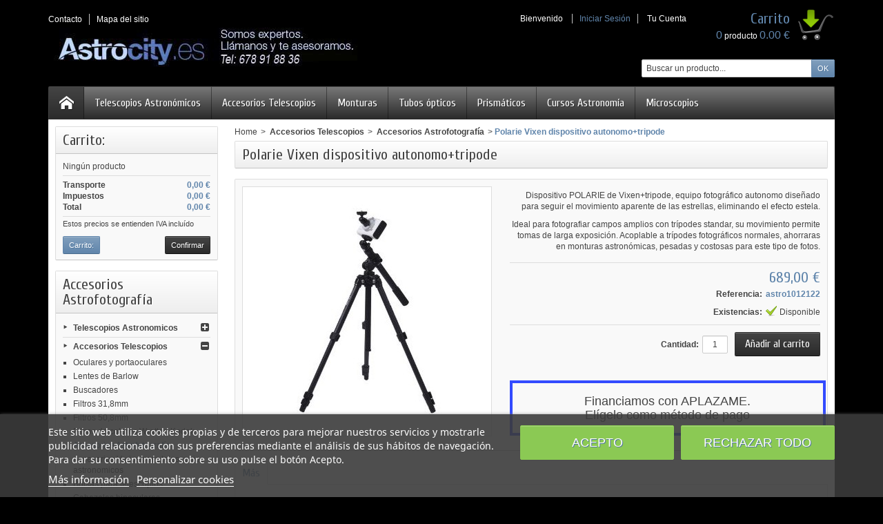

--- FILE ---
content_type: text/html; charset=utf-8
request_url: https://www.astrocity.es/accesorios-astrofotografia/786-polarie-vixen-dispositivo-autonomo-con-seguimiento-astrofotografia-tripode.html
body_size: 26843
content:
<!DOCTYPE html>
<!--[if IE 8]><html class="ie8" lang="es"><![endif]-->
<html lang="es">

<!--
 * Template Prestashop VapoteShop V.1.6.3
 * @author    Prestacrea
 * @copyright Prestacrea
 * @website   http://www.prestacrea.com
-->

	<head>
		
		
		

		<meta charset="utf-8" />
		<title>Polarie Vixen dispositivo+tripode astrofotografia con seguimiento sideral</title>
					<meta name="description" content="Polarie Vixen dispositivo+tripode astrofotografia autonomo, con seguimiento, facilidad y comodidad" />
							<meta name="keywords" content="polarie,vixen,dispositivo,tripode,astrofotografia,seguimiento,sideral,autonomo,barato,comprar,tienda,astronomia" />
				<meta name="robots" content="index,follow" />
					<meta name="viewport" content="initial-scale=1, minimum-scale=1, maximum-scale=1, width=device-width" />
				<link rel="icon" type="image/vnd.microsoft.icon" href="/img/favicon.ico?1760380393" />
		<link rel="shortcut icon" type="image/x-icon" href="/img/favicon.ico?1760380393" />
											<link href="https://www.astrocity.es/themes/vapoteshop/cache/v_83168_79da69fadfec332408d3cb473e19709a_all.css" rel="stylesheet" type="text/css" media="all" />
							
									<script type="text/javascript">
var FancyboxI18nNext = 'Siguiente';
var FancyboxI18nPrev = 'Anterior';
var FancyboxboxI18nClose = 'Cerrar';
var ajaxsearch = true;
var baseDir = 'https://www.astrocity.es/';
var baseUri = 'https://www.astrocity.es/';
var blocksearch_type = 'top';
var contentOnly = false;
var id_lang = 3;
var instantsearch = false;
var isGuest = 0;
var isLogged = 0;
var lggoogleanalytics_button_class = null;
var lggoogleanalytics_button_id = null;
var lggoogleanalytics_consent = false;
var lggoogleanalytics_cookie = null;
var lggoogleanalytics_link = 'https://www.astrocity.es/module/lggoogleanalytics/gtag?token=82cc73832841e7aaa9bc683778f64a4f';
var lggoogleanalytics_token = '82cc73832841e7aaa9bc683778f64a4f';
var page_name = 'product';
var prestashop_version = 1.6;
var priceDisplayMethod = 0;
var priceDisplayPrecision = 2;
var quickView = false;
var responsive = 1;
var roundMode = 2;
var search_url = 'https://www.astrocity.es/buscar';
var static_token = 'b999bf485581349d53ad5ce0d122e119';
var token = 'b999bf485581349d53ad5ce0d122e119';
var usingSecureMode = true;
</script>

									<script type="text/javascript" src="https://www.astrocity.es/themes/vapoteshop/cache/v_216_cc6c32cbe3a9b0790f6ccb868acfd79d.js"></script>
											<!--[if IE 8]><script src="https://oss.maxcdn.com/libs/html5shiv/3.7.0/html5shiv.js"></script><![endif]-->
		
  
    <script id='lgcookieslaw_script_gtm'>
        window.dataLayer = window.dataLayer || [];
        function gtag(){
            dataLayer.push(arguments);
        }

        gtag('consent', 'default', {
            'ad_storage': '',
            'ad_user_data': '',
            'ad_personalization': '',
            'analytics_storage': 'denied'
        });
    </script>


<script type="text/javascript">
    var lgcookieslaw_consent_mode = 1;
    var lgcookieslaw_banner_url_ajax_controller = "https://www.astrocity.es/module/lgcookieslaw/ajax"; 
    var lgcookieslaw_cookie_values = null; 
    var lgcookieslaw_saved_preferences = 0;
    var lgcookieslaw_ajax_calls_token = "490645d9d9186e8d7d0efc9b0f654560";
    var lgcookieslaw_reload = 0;
    var lgcookieslaw_block_navigation = 0;
    var lgcookieslaw_banner_position = 2;
    var lgcookieslaw_show_fixed_button = 0;
    var lgcookieslaw_save_user_consent = 1;
    var lgcookieslaw_reject_cookies_when_closing_banner = 0;
</script>

    
 

<script
    type="text/javascript"
    src="https://cdn.aplazame.com/aplazame.js?public_key=0a545bebebc64e884160e0a597acb83dbe9ce138&amp;sandbox=false"
    async defer
></script>
<!-- Global site tag (gtag.js) - Google Analytics -->
<script type="text/javascript" async src="https://www.googletagmanager.com/gtag/js?id=G-X7XSP477R1"></script>
<script type="text/javascript">
  window.dataLayer = window.dataLayer || [];
  function gtag(){dataLayer.push(arguments);}
    gtag('js', new Date());
  gtag('config', 'G-X7XSP477R1');
</script>
<script type="text/javascript">
  gtag('event', 'view_item', {
    currency: 'EUR',
    items: [
        {
      item_id: '786',
      item_name: 'Polarie Vixen dispositivo autonomo+tripode',
      discount: 0,
      affiliation: 'ASTROCITY',
      item_brand: '',
      item_category: ' Accesorios Astrofotografía',
      item_variant: '',
      price: 689,
      currency: 'EUR',
      quantity: 1
    }        ],
    value: 689
  });
</script>
<!-- canonical -->



            <link rel="canonical" href="https://www.astrocity.es/accesorios-astrofotografia/786-polarie-vixen-dispositivo-autonomo-con-seguimiento-astrofotografia-tripode.html" />
    


<!-- /canonical -->
<script> 
    var query= location.hash;
    document.cookie="PAGE_ACT=" + query;
    $(document).ready(function(){
        var disabled = $( "#pagination_next" ).hasClass( "disabled" );        
        var valorDisabled = getCookie('disabled');
        
        $.ajax({
            url: "https://www.astrocity.es/modules/canonicalseo/ajax/ajax.php", 
            data: { disabled: disabled }, // Setting the data attribute of ajax with file_data
            type: 'post',
            success: function(resp) {
                if (valorDisabled != resp) {
                    document.cookie="disabled="+resp;
                    location.reload();
                };
            },
            error: function(){
                alert('ERROR');
            }
        });

        if(disabled == true || disabled == "true"){
            document.cookie="disabled=SI";
        }else{
            document.cookie="disabled=NO";
        }
        function getCookie(name) {
            function escape(s) { return s.replace(/([.*+?\^${}()|\[\]\/\\])/g, '\\$1'); };
            var match = document.cookie.match(RegExp('(?:^|;\\s*)' + escape(name) + '=([^;]*)'));
            return match ? match[1] : null;
        }


    });

    
</script>













		
		
	</head>

	<body id="product" >
	
		
		<!--[if lt IE 8]>
		<div id="update-browser" class="error">
			<div class="ub-container">
				<div class="ub-warning-img">&nbsp;</div>
				<div class="ub-warning-txt">
					<p class="ub-title">You are using an outdated web browser : Internet Explorer 6/7</p>
					<p>It contains <span class="bold">security flaws</span> and is <span class="bold">not compatible</span> with this website.</p>
					<p><a class="ub-link" href="http://browser-update.org/fr/update.html" target="_blank" title="Learn how to upgrade your web browser">Update your web browser or upgrade to a modern web browser</a></p>
				</div>
				<a class="ub-icon firefox" href="http://www.firefox.com" target="_blank" title="Install Firefox">&nbsp;</a>
				<a class="ub-icon ie" href="http://www.browserforthebetter.com/download.html" target="_blank" title="Install Internet Explorer">&nbsp;</a>
				<a class="ub-icon chrome" href="http://www.google.com/chrome" target="_blank" title="Install Google Chrome">&nbsp;</a>
				<a class="ub-icon safari" href="http://www.apple.com/safari/download/" target="_blank" title="Install Safari">&nbsp;</a>
				<a class="ub-icon opera" href="http://www.opera.com/download/" target="_blank" title="Install Opera">&nbsp;</a>
			</div>
		</div>
		<![endif]-->

		<!-- Header -->
		<header>
							<div id="header_top_banner">
					<div class="container">
						
					</div>
				</div>
				<div id="header_top_nav">
					<div class="container">
						
					</div>
				</div>
						<div id="header_container">
				<div id="header" class="container">
					<a id="header_logo" href="https://www.astrocity.es/" title="ASTROCITY">
						<img class="logo" src="https://www.astrocity.es/img/astrocity-logo-1518796107.jpg" alt="ASTROCITY" width="450" height="57" />
					</a>
					<!-- MODULE Block permanent links HEADER -->

<ul id="header_links">
	
	<li class="header_link_contact">
		<a href="https://www.astrocity.es/index.php?controller=contact-form" title="Contacto" ><i class="icon-envelope"></i><span>Contacto</span></a>
	</li>
	<li class="header_link_sitemap">
		<a href="https://www.astrocity.es/mapa-del-sitio" title="Sitemap" ><i class="icon-sitemap"></i><span>Mapa del sitio</span></a>
	</li>
</ul>

<!-- /MODULE Block permanent links HEADER -->
<!-- MODULE Block languages -->
<!-- /MODULE Block languages -->
<!-- MODULE Block user information -->
<div id="header_user">
	<p id="header_user_info">
					<span>Bienvenido</span>
			<a href="https://www.astrocity.es/mi-cuenta" title="Iniciar Sesión" class="login">Iniciar Sesión</a>
				<a id="your_account" href="https://www.astrocity.es/mi-cuenta" title="Tu cuenta"><i class="icon-user4"></i><span>Tu Cuenta</span></a>
	</p>
	<ul id="header_nav">
				<li id="shopping_cart">
			<a href="https://www.astrocity.es/carrito" title="Carrito">
				<i class="icon-basket"></i>
				<span class="ajax_cart_title">Carrito</span>
				<span class="ajax_cart_quantity hidden">0</span>
				<span class="ajax_cart_product_txt hidden">producto</span>
				<span class="ajax_cart_product_txt_s hidden">productos</span>
				<span class="ajax_cart_total hidden">
									</span>
				<span class="ajax_cart_no_product"><span class="ajax_cart_no_product_quantity">0</span> producto <span class="ajax_cart_no_product_total">0.00 €</span></span>
			</a>
		</li>
			</ul>
</div>
<!-- /MODULE Block user information --><!-- MODULE Block search MOBILE -->
<!-- MODULE Block search TOP -->
<div id="search_block_top">

	<form method="get" action="https://www.astrocity.es/buscar" class="searchbox">
		<p>
			<label for="search_query_top"><!-- image on background --></label>
			<input type="hidden" name="controller" value="search" />
			<input type="hidden" name="orderby" value="position" />
			<input type="hidden" name="orderway" value="desc" />
			<input class="search_query" type="text" id="search_query_top" name="search_query" value="Buscar un producto..." onfocus="javascript:if(this.value=='Buscar un producto...')this.value='';" onblur="javascript:if(this.value=='')this.value='Buscar un producto...';" />
			<input type="submit" name="submit_search" value="OK" class="button" />
	</p>
	</form>
</div>

	<script type="text/javascript">
	// <![CDATA[
	
		$('document').ready( function() {
			$("#search_query_top")
				.autocomplete(
					'https://www.astrocity.es/buscar', {
						minChars: 3,
						max: 10,
						width: 500,
						selectFirst: false,
						scroll: false,
						dataType: "json",
						formatItem: function(data, i, max, value, term) {
							return value;
						},
						parse: function(data) {
							var mytab = new Array();
							for (var i = 0; i < data.length; i++)
								mytab[mytab.length] = { data: data[i], value: data[i].cname + ' > ' + data[i].pname };
							return mytab;
						},
						extraParams: {
							ajaxSearch: 1,
							id_lang: 3
						}
					}
				)
				.result(function(event, data, formatted) {
					$('#search_query_top').val(data.pname);
					document.location.href = data.product_link;
				})
		});
	
	// ]]>
	</script>
<!-- /MODULE Block search TOP -->
</div>
<div id="categoriestopmenu"  class="container">
			<div id="categoriestopmenu_home"  ><a href="https://www.astrocity.es/" title="Home"></a></div>
				<div id="categoriestopmenu_showmenu"><a href="#" onclick="$('#categoriestopmenu_ul').slideToggle('slow');return false;" title="Menu">Menu<span class="menu_arrow"></span></a></div>
				<ul id="categoriestopmenu_ul">
							<li id="categoriestopmenu_link_4" class="link" ><a  href="https://www.astrocity.es/7-telescopios-astronomicos" title="Telescopios Astronómicos">Telescopios Astronómicos</a></li>
					<li id="categoriestopmenu_link_5" class="link" ><a  href="https://www.astrocity.es/21-accesorios-telescopios" title="Accesorios Telescopios">Accesorios Telescopios</a></li>
					<li id="categoriestopmenu_link_6" class="link" ><a  href="https://www.astrocity.es/2-monturas-ecuatoriales" title="Monturas">Monturas</a></li>
					<li id="categoriestopmenu_link_3" class="link" ><a  href="https://www.astrocity.es/4-tubos-opticos" title="Tubos ópticos">Tubos ópticos</a></li>
					<li id="categoriestopmenu_link_7" class="link" ><a  href="https://www.astrocity.es/23-prismaticos" title="Prismáticos">Prismáticos</a></li>
					<li id="categoriestopmenu_link_9" class="link" ><a  href="https://www.astrocity.es/61-cursos-astronomia" title="Cursos Astronomía">Cursos Astronomía</a></li>
					<li id="categoriestopmenu_link_11" class="link last" ><a  href="https://www.astrocity.es/24-microscopios" title="Microscopios">Microscopios</a></li>
			</ul>
	<div class="clear" style="clear:both"></div>
</div>
<div>


<script type="text/javascript">
	$('document').ready(function() {
		$('li.selected', '#categoriestopmenu').parents('li').addClass('selected');
		$('a.selected', '#categoriestopmenu').parents('li').children('a').addClass('selected');
	});
		var mobileMenu = function() {
		if (window.innerWidth < 979) {
			$('.node_parent').parent('li').children('ul').hide();
			$('.node_parent').click(function() {
				$(this).parent('li').children('ul').slideToggle('slow');
				return false;
			});
		}
		if (window.innerWidth > 979) {
			$('.node_parent').parent('li').children('ul').css('display', '');
			$('.node_parent').unbind('click');
			$('#categoriestopmenu_ul').css('display', '');
		}
	};
	$('document').ready(function() { mobileMenu(); });
	var width = $(window).width();
	$(window).bind('resize orientationchange', function() {
		if($(window).width() != width){
			$('.node_parent').unbind('click');
			mobileMenu();
			width = $(window).width();
		}
	});
	</script>

				</div>
			</div>
		</header>

		<section id="page_container">
			<div id="page" class="container">

				
				<div id="columns" class="row-fluid">
																										<!-- Left -->
																		<div id="left_column" class="column span3">
								



<script type="text/javascript">
var CUSTOMIZE_TEXTFIELD = 1;
var img_dir = 'https://www.astrocity.es/themes/vapoteshop/img/';
</script>
<script type="text/javascript">
var customizationIdMessage = 'Personalización n°';
var removingLinkText = 'eliminar este producto de mi carrito';
var freeShippingTranslation = 'Envío gratuito!';
var freeProductTranslation = '¡Gratis!';
var delete_txt = 'Eliminar';
var generated_date = 1768518698;
</script>


<!-- MODULE Block cart -->
<div id="cart_block" class="block exclusive">
	<h4 class="title_block">
		<a href="https://www.astrocity.es/carrito" title="Ver mi carrito de compra" rel="nofollow">Carrito:</a>
				<span id="block_cart_expand" class="hidden">&nbsp;</span>
		<span id="block_cart_collapse" >&nbsp;</span>
			</h4>
	<div class="block_content">
	<!-- block summary -->
	<div id="cart_block_summary" class="collapsed">
		<span class="ajax_cart_quantity" style="display:none;">0</span>
		<span class="ajax_cart_product_txt_s" style="display:none">Productos</span>
		<span class="ajax_cart_product_txt" >producto</span>
		<span class="ajax_cart_total" style="display:none">
					</span>
		<span class="ajax_cart_no_product" >vacío</span>
	</div>
	<!-- block list of products -->
	<div id="cart_block_list" class="expanded">
			<p  id="cart_block_no_products">Ningún producto</p>
				<p id="cart-prices">
			<span id="cart_block_shipping_cost" class="price ajax_cart_shipping_cost">0,00 €</span>
			<span>Transporte</span>
			<br/>
										<span id="cart_block_tax_cost" class="price ajax_cart_tax_cost">0,00 €</span>
				<span>Impuestos</span>
				<br/>
						<span id="cart_block_total" class="price ajax_block_cart_total">0,00 €</span>
			<span>Total</span>
		</p>
									<p id="cart-price-precisions">
					Estos precios se entienden IVA incluído
				</p>
										<p id="cart-buttons">
			<a href="https://www.astrocity.es/carrito" class="button_small" title="Ver mi carrito de compra" rel="nofollow">Carrito:</a>			<a href="https://www.astrocity.es/carrito" id="button_order_cart" class="exclusive" title="Confirmar" rel="nofollow"><span></span>Confirmar</a>
		</p>
	</div>
	</div>
</div>
<!-- /MODULE Block cart -->

<!-- Block categories module -->
<div id="categories_block_left" class="block">
	<h4 class="title_block"> Accesorios Astrofotografía</h4>
	<div class="block_content">
		<ul class="tree dhtml">
									
<li class="category_7">
	<a href="https://www.astrocity.es/7-telescopios-astronomicos" 		title="Telescopios Astronómicos en nuestra tienda de telescopios de Madrid. Distribuimos a toda España"> Telescopios Astronomicos</a>
			<ul>
									
<li class="category_62">
	<a href="https://www.astrocity.es/62-telescopios-dobson" 		title="Telescopios Skywatcher. Encuentra desde el dobson classic o extensible, refractores ED-Pro, reflectores, telescopios con monturas EQ1, EQ3, EQ5."> Telescopios SKYWATCHER  </a>
			<ul>
									
<li class="category_68">
	<a href="https://www.astrocity.es/68-telescopios-dobson-skywatcher-en-tienda-telescopios" 		title="Descubre la gama más amplia de telescopios Dobson Skywatcher al mejor precio.Clásicos y extensibles. Dado el elevado coste que tiene el envío que no cobramos a cliente en modelos dobson no aceptamos pago por paypal. 
Los dobson están diseñados para...">Telescopios Dobson Skywatcher en tienda telescopios</a>
	</li>

												
<li class="category_83">
	<a href="https://www.astrocity.es/83-telescopios-maksutov-cassegrain-skywatcher" 		title="Telescopios Maksutov-Cassegrain Skywatcher. Ideales para observación planetaria. Sencillos de usar y transportar. Catadriópticos de gran calidad óptica y gran focal.">Telescopios Maksutov-Cassegrain Skywatcher</a>
	</li>

												
<li class="category_69">
	<a href="https://www.astrocity.es/69-telescopios-reflectores-newton-skywatcher-tienda-telescopios" 		title="Telescopios newton Skywatcher en tienda telescopios Astrocity.es. encuentra las mejores ofertas en este diseño reflector popular por su calidad/precio. Grandes ofertas.">Telescopios Newton Skywatcher </a>
	</li>

												
<li class="category_64 last">
	<a href="https://www.astrocity.es/64-refractores-skywatcher" 		title="Refractores Skywatcher de gran calidad óptica. Optica ED especialmente diseñada para la astrofotografía. Alta precisión a un precio razonable">Telescopios Refractores Skywatcher</a>
	</li>

							</ul>
	</li>

												
<li class="category_140">
	<a href="https://www.astrocity.es/140-telescopios-celestron-inspire" 		title="La gama e telescopios Inspire de Celestron, están destinados a dar una imagen de calidad con uso manual, muy facil. Son telescopios con trípode de acero ligero. Con montura altazimutal con un perno para hacer seguimiento y diferentes configuraciones....">Telescopios Celestron Inspire</a>
	</li>

												
<li class="category_135">
	<a href="https://www.astrocity.es/135-telescopios-celestron-astro-fi-wifi" 		title="Los nuevos telescopios astronómicos Celestron Astrofi con wifi, son la evolución natural de los telescopios computerizados. Celestron revoluciona el mercado introduciendo telescopios con wifi integrado. Dicho módulo interno facilita que el telescopio...">Telescopios celestron Astro Fi Wifi</a>
	</li>

												
<li class="category_13">
	<a href="https://www.astrocity.es/13-serie-nexstar-slt" 		title="La gama SLT de Celestron, nos ofrece una serie de telescopios astronómicos de gama intermedia. Computerizadados (horquilla monobrazo) que nos llevarán a cuatro mil objetos automáticamente, y además no solo los encuentra, sino que los sigue. Eso nos..."> Serie NEXSTAR SLT®</a>
	</li>

												
<li class="category_14">
	<a href="https://www.astrocity.es/14-serie-nexstar-se" 		title="Los míticos telescopios naranjas de Celestron, siguen en el mercado desde hace más de una década. Por algo será. Con una óptica XLT, son telescopios astronómicos de gran rendimiento óptico. Nos llevan a muchos aumentos con foco muy bueno gracias a su..."> Serie NEXSTAR SE</a>
	</li>

												
<li class="category_131">
	<a href="https://www.astrocity.es/131-celestron-nexstar-evolution" 		title="Telescopios astronómicos con Wifi, para manejo remoto desde tablet o móvil. Mejorados con batería Ion-litio y mayor precisión e búsqueda. La gama más alta de los telescopios Celestron Nexstar">Celestron Nexstar Evolution</a>
	</li>

												
<li class="category_112">
	<a href="https://www.astrocity.es/112-serie-avanzada-vx-celestron-goto" 		title="La serie avanzada VX GoTo Celestron ofrece óptimas prestaciones fotográficas a telescopios de la gama avanzada VX. Montura mejorada internamente para seguimiento en cielo profundo con mayor precisión, mejoras también en la capacidad de carga y...">Serie Avanzada VX Celestron GoTo</a>
	</li>

												
<li class="category_16">
	<a href="https://www.astrocity.es/16-serie-cpc" 		title="La Gama CPC es una de las más interesantes del mercado ya que aporta las siguientes mejoras: - Horquilla de doble brazo que hace que no vibre la imagen dada su estabilidad. - Muy portátil gracias a su diseño en dos piezas - facil de usar por llevar GPS..."> Serie CPC®</a>
	</li>

												
<li class="category_113">
	<a href="https://www.astrocity.es/113-serie-cpc-deluxe-hd-" 		title="La Serie CPC Deluxe HD con GPS, automatizada versión altazimutal de horquilla de Celestron aporta al usuario una gran facilidad de uso por su alineación rápida con GPS, gran computerización y su mejora en ergonomía todo esto conjugado con una calidad...">Serie CPC Deluxe HD </a>
	</li>

												
<li class="category_139">
	<a href="https://www.astrocity.es/139-telescopios-celestron-cgem-ii" 		title="La serie CGEM-II sustituye a la CGEM, mejorando la construcción, el diseño y la mecánica. Soporta 18kg y se vende con tubos ópticos XLT ó HD desde 8&quot; hasta 11&quot;. Ideal para astrónomos ambiciosos ya que está al límite de transportabilidad. Recomendamos...">Telescopios Celestron CGEM-II</a>
	</li>

												
<li class="category_17">
	<a href="https://www.astrocity.es/17-serie-cgem" 		title="Una gama que cuenta con la mejor montura de carga media-alta de celestron. Poderosa, carga con tubos de 11&quot; (280mm) sin problema. Estos telescopios harán las delicias del dueño ya que permiten visual y todo tipo de fotografía en alta resolución. No..."> Serie CGEM™</a>
	</li>

												
<li class="category_18">
	<a href="https://www.astrocity.es/18-serie-cgem-hd" 		title="Computerizada (Montura Ecuatorial Alemana). Los tubos de la serie HD mejoran a los standar en los siguientes puntos: a) La serie HD tiene un corrector de campo en la salida de la imagen para corregir la tradicional curvatura de campo de la que adolecen..."> Serie CGEM™ HD</a>
	</li>

												
<li class="category_19">
	<a href="https://www.astrocity.es/19--serie-cge-pro" 		title="Unimos la montura CGE PRO a los telescopios XLT de Celestron y tenemos los mejores telescopios astrógrafos del mercado. Una gran apuesta, especialmente el CGE PRO 1400, El gran emblema y mejor telescopios a nuestro entender, de Celestron"> Serie CGE PRO™</a>
	</li>

												
<li class="category_20">
	<a href="https://www.astrocity.es/20-serie-cge-pro-hd" 		title="Estos telescopios Ceñestron son los mejores de la marca, los tubos HD dan alta resolución, y las monturas gran capacidad de carga para máxima preciaión en astrotografía de cielo profundo y planetaria. Perfecto para observatorios profesionales."> Serie CGE PRO™ HD</a>
	</li>

												
<li class="category_85">
	<a href="https://www.astrocity.es/85-serie-skyprodigy" 		title="La última tecnología en Telescopios Astronómicos. Se pone solo en estación gracias a su GPS, y su CCD integrados. Simplemente enciéndelo y te guiará por el cielo tras una inmediata puesta en estación automática. Nunca disfrutar de 4mil objetos en el...">Serie SkyProdigy</a>
	</li>

												
<li class="category_107">
	<a href="https://www.astrocity.es/107-series-cgem-dx-y-cgem-dx-hd" 		title="Las nuevas series CGEM DX y CGEM DX HD incorporan muchas ventajas con respecto a la CGEM. Añaden las ventajas de una montura que pasa de soportar 18 kg a soportar 23 kg. Por poco importe más podrá ir el sistema mucho más holgado, lo cual supone una...">Series CGEM DX y CGEM DX HD</a>
	</li>

												
<li class="category_8">
	<a href="https://www.astrocity.es/8-celestron-astromaster" 		title="La gama de telescopios Astromaster se caracteriza por ser muy interesante en diseño y suficiente en prestaciones ópticas. Son aparatos que rinden suficientemente bien para poder arrancar en esta afición. Refractores de 80 y 90mm reflectores de 114 y..."> Celestron ASTROMASTER </a>
	</li>

												
<li class="category_10">
	<a href="https://www.astrocity.es/10-serie-ambassador" 		title="Telescopios refractores para uso y decoración. Perfectos para casas de lujo sin perder funcionalidad para la observación"> Celestron AMBASSADOR</a>
	</li>

												
<li class="category_125">
	<a href="https://www.astrocity.es/125-telescopios-goto-iniciacion" 		title="En esta sección encontrarás telescopios computerizados con función de búsqueda automática GOTO. Te permiten localizar con el telescopio automáticamente cualquier objeto de cielo profundo o del sistema solar. Rebajados, oportunidades, con mandos...">Telescopios GOTO iniciación</a>
	</li>

												
<li class="category_117">
	<a href="https://www.astrocity.es/117-telescopios-explore-scientific" 		title="Los telescopios ExploreScientific nos ofrecen gama alta y amplia: Photo Newtons, Dobson de fibra de carbono de 10&quot;, 12&quot;y 16&quot;, así como un amplio despliegue de telescopios refractores ED APO.">Telescopios Explore Scientific</a>
	</li>

												
<li class="category_118">
	<a href="https://www.astrocity.es/118-telescopios-national-geographic" 		title="Los telescopios National Geographic nos ofrecen una gama amplia de posibilidades para iniciación en observación astronómica. Telescopios terrestres, astronómicos (refractores, reflectores, newton y dobson, Mak etc..) incluso prismáticos y accesorios....">Telescopios National Geographic</a>
	</li>

												
<li class="category_84">
	<a href="https://www.astrocity.es/84-telescopios-bresser" 		title="Telescopios astronómicos bresser. Casa Meade. Refractores y reflectores de máxima calidad a un precio muy razonable. el fabricante suministra en la actualidad los tubos con buscadores 6x30 y nuevos enfocadores de aluminio mejorados. Infórmate!"> Telescopios BRESSER</a>
	</li>

												
<li class="category_141">
	<a href="https://www.astrocity.es/141-telescopios-celestron-cgx" 		title="La Gama CGX el la gama ecuatorial de mayor capacidad de carga de toda la marca. Con encoders en AR, y la última tecnología. Carga hasta 26kg, lo que nos permite cargar tubos newton de 12&quot;, catadriópticos Celestron de 14&quot; o 355mm. Apta para foto de...">Telescopios Celestron CGX</a>
	</li>

												
<li class="category_80">
	<a href="https://www.astrocity.es/80-telescopios-meade" 		title="Telescopios Meade. Desde iniciación a sus modelos más completos. Diferentes configuraciones y calidades"> Telescopios MEADE</a>
	</li>

												
<li class="category_63 last">
	<a href="https://www.astrocity.es/63-telescopios-pentaflex" 		title="Gama de telescopios astronómicos Pentaflex"> Telescopios PENTAFLEX</a>
	</li>

							</ul>
	</li>

												
<li class="category_21">
	<a href="https://www.astrocity.es/21-accesorios-telescopios" 		title="Oculares, prismas, Filtros, Módulos GPS, Contrapesos, lentes de barlow,portaoculares, buscadores, binoculares, motores, gps, transformadores etc."> Accesorios Telescopios</a>
			<ul>
									
<li class="category_45">
	<a href="https://www.astrocity.es/45-oculares-portaoculares" 		title="Oculares y portaoculares para telescopios. Los mejores accesorios de las principales marcas del mercado"> Oculares y portaoculares</a>
	</li>

												
<li class="category_46">
	<a href="https://www.astrocity.es/46-lentes-de-barlow" 		title="Lentes de Barlow. Multiplica los aumentos de tu ocular. Lentes, Lentes ED, Celestron, Baader, Skywatcher, 2x, 3x, dieléctricas, 1.25&quot; , 2&quot;"> Lentes de Barlow</a>
	</li>

												
<li class="category_47">
	<a href="https://www.astrocity.es/47-buscadores-para-telescopio" 		title="Buscadores para ayudarte en el centrado del objeto celeste. De todos los tipos, punto rojo.. Celestron, Baader, Pentaflex, Skywatcher..."> Buscadores </a>
	</li>

												
<li class="category_48">
	<a href="https://www.astrocity.es/48-filtros-astronomicos" 		title="Filtros para oculares de 31,8mm de diámetro. Desde filtros lunares, pasando por filtros de contaminación lumínica UHC, hasta los más avanzados para CCDs. Baader Planetarium, celestron, lunt..."> Filtros 31,8mm </a>
	</li>

												
<li class="category_59">
	<a href="https://www.astrocity.es/59-filtros-astronomicos-dos-pulgadas-diametro" 		title="Filtros astronómicos para oculares de 50,8mm de diámetro. Lunares, solares, astrofotografía, h-alpha, h-beta, polarizados, para CCDs, de colores para planetaria etc.."> Filtros 50,8mm</a>
	</li>

												
<li class="category_120">
	<a href="https://www.astrocity.es/120-filtros-de-colores-wratten-kodak" 		title="Los filtros de colores para telescopios astronómicos nos dan muchas posibilidades. Se usan en visual para destacar detalles de Júpiter, saturno, marte, luna etc... y también como filtros fotográficos. GSO ofrece la mejor gama/precio por su calidad...">Filtros de colores Wratten Kodak</a>
	</li>

												
<li class="category_50">
	<a href="https://www.astrocity.es/50-accesorios-astrofotografia" class="selected"		title="Accesorios para Astrofotografía. correctores de coma, adaptadores, cámaras de astrofotografía. Todo lo que necesitas para hacer fotografía astronómica."> Accesorios Astrofotografía</a>
	</li>

												
<li class="category_56">
	<a href="https://www.astrocity.es/56-accesorios-varios-telescopios-astronomicos" 		title="Accesorios Varios para Telescopios Astronomicos. Tele extender, soportes antivibración, anillas para telescopios, ocular electronico, cabezal binocular, camara autoguiado, maleta para transporte del telescopio, camara autoguiado..."> Accesorios Varios para telescopios astronomicos</a>
	</li>

												
<li class="category_138">
	<a href="https://www.astrocity.es/138-bolsas-para-telescopios" 		title="Catálogo de bolsas para telescopios. Desde pequeños telescopios, hasta tubos y para telescopios astronomicos completos, de todos los tamaños. La calidad es realmente buena, trabajamos solo bolsas profesionales para telescopios. ">Bolsas para telescopios</a>
	</li>

												
<li class="category_133">
	<a href="https://www.astrocity.es/133-cabezales-binoculares" 		title="Observa el cielo en 3D usando los dos ojos. Los cabezales binoculares te asoman al cielo en perspectiva. Hay que usar dos oculares iguales. Los cabezales binoculares permiten ver volumen mayoritariamente en la luna, el sol (con filtros adecuados) y los...">Cabezales binoculares</a>
	</li>

												
<li class="category_119">
	<a href="https://www.astrocity.es/119-reductores-de-focal-para-telescopios" 		title="Refuctores de focal para telescopios. Tanto para visual como para astrofotografía. Incluye reductores de focal f6,3 y 0,5x segun se use para una cosa u otra. Accesorios recomendados para reducir el aumento de la imagen">Reductores de focal para telescopios</a>
	</li>

												
<li class="category_49">
	<a href="https://www.astrocity.es/49-prismas-diagonales-cabezales-binoculares-y-porta-oculares-" 		title="Prismas, Cabezales Binoculares, Porta-oculares, diagonales. Las mejores marcas al mejor precio en nuestra tienda te telescopios astronómicos"> Prismas, Diagonales</a>
	</li>

												
<li class="category_60">
	<a href="https://www.astrocity.es/60-filtros-solares-visual-astrofotografia" 		title="Filtros solares para observación solar y astrofotografía. Desde láminas de Mylar, hasta filtros especializados para astrofotografía. amplia gama al mejor precio. No todos son para observación directa del sol. Usar filtros inadecuados puede dañar..."> Filtros Solares </a>
	</li>

												
<li class="category_52">
	<a href="https://www.astrocity.es/52-modulos-gps-telescopios-astronomicos" 		title="Módulos GPS. SkySync de Celestron. Ahorra tiempo en orientar tu montura. Con el GPS tu telescopio se ubicará mucho mejor. Ahora en oferta en nuestra tienda de telescopios astronomicos"> Módulos GPS</a>
	</li>

												
<li class="category_51">
	<a href="https://www.astrocity.es/51-motores-cables-programas" 		title="Motores, Cables y Programas para tu telescopio. Motores AR, DEC, programa nexremote, cables PC a Telescopio etc..."> Motores, Cables y Programas</a>
	</li>

												
<li class="category_55">
	<a href="https://www.astrocity.es/55-parasoles-telescopios-astronomicos" 		title="Parasoles para telescopios astronómicos. Para celestron, c6, c8, c11 y equivalentes."> Parasoles</a>
	</li>

												
<li class="category_82">
	<a href="https://www.astrocity.es/82-colimadores" 		title="Colimadores para ajuste de los espejos en reflectores newton, catadriópticos, dobson etc..">Colimadores</a>
	</li>

												
<li class="category_81">
	<a href="https://www.astrocity.es/81-mascaras-de-enfoque-de-bahtinov-" 		title="Máscaras de enfoque super resistente. para un correcto enfoque previo a la astrofotografía. Asistencia de enfoque muy precisa en inmejorable calidad/precio">Máscaras de enfoque de Bahtinov </a>
	</li>

												
<li class="category_92">
	<a href="https://www.astrocity.es/92-laser-para-astronomia" 		title="Láser verde para astronomía. Señala los objetos celestes en el cielo nocturno. Alcanca al menos 3km, y parece que tocara las estrellas. Ideal para formación, sesiones de grupo y como buscador avanzado. Atención, los lásers son peligrosos, no exponer el...">Láser para astronomía</a>
	</li>

												
<li class="category_53">
	<a href="https://www.astrocity.es/53-contrapesos-montura-ecuatorial" 		title="Contrapesos para monturas ecuatoriales."> Contrapesos</a>
	</li>

												
<li class="category_54">
	<a href="https://www.astrocity.es/54-transformadores-fuentes-de-alimentacion" 		title="Transformadores, Fuentes de Alimentación, cables de conexión. Power tank etc."> Transformadores y Fuentes de Alimentación</a>
	</li>

												
<li class="category_128">
	<a href="https://www.astrocity.es/128-maletas-y-bolsas-telescopios" 		title="Aquí maletas, bolsas y maletines para transportar telescopios astronómicos, monturas y tubos ópticos. De manera segura y estanca. Si no encuentras lo que buscas infórmate.">Maletas y bolsas telescopios</a>
	</li>

												
<li class="category_86">
	<a href="https://www.astrocity.es/86-maletines-con-accesorios-astronomia" 		title="Diferentes configuraciones de accesorios astronómicos para disfrutar de observación con telescopios y astrofotografía.">Maletines con accesorios astronomía</a>
	</li>

												
<li class="category_93 last">
	<a href="https://www.astrocity.es/93-motores-para-monturas" 		title="Motores de guiado para monturas eje AR y DEC">Motores para monturas</a>
	</li>

							</ul>
	</li>

												
<li class="category_2">
	<a href="https://www.astrocity.es/2-monturas-ecuatoriales" 		title="Monturas Ecuatoriales"> Monturas Ecuatoriales</a>
	</li>

												
<li class="category_4">
	<a href="https://www.astrocity.es/4-tubos-opticos" 		title="Tubos ópticos especializados. Gama alta para visual y astrofotografía."> Tubos Ópticos</a>
	</li>

												
<li class="category_23">
	<a href="https://www.astrocity.es/23-prismaticos" 		title="Prismáticos Terrestres y astronómicos"> Prismáticos</a>
			<ul>
									
<li class="category_41">
	<a href="https://www.astrocity.es/41-serie-nature" 		title="Serie NATURE"> Serie NATURE</a>
	</li>

												
<li class="category_40">
	<a href="https://www.astrocity.es/40-serie-oceana" 		title="Serie OCEANA®"> Serie OCEANA®</a>
	</li>

												
<li class="category_42">
	<a href="https://www.astrocity.es/42-serie-skymaster" 		title="Serie SKYMASTER®"> Serie SKYMASTER®</a>
	</li>

												
<li class="category_37">
	<a href="https://www.astrocity.es/37-serie-upclose-ev" 		title="Serie UPCLOSE® - Enfoque variable"> Serie UPCLOSE® EV</a>
	</li>

												
<li class="category_102">
	<a href="https://www.astrocity.es/102-astronomicos-gigantes" 		title="Prismaticos gigantes astronomicos polivalentes para naturaleza a grandes aumentos campo amplio. Imagenes superluminosas.">Astronomicos Gigantes</a>
	</li>

												
<li class="category_106">
	<a href="https://www.astrocity.es/106-prismaticos-bresser" 		title="Bresser reconocida marca en el amplio mundo de telescopios microscopios y lupas dispone también de gran variedad de prismaticos binoculares.  Conocidos en toda Europa por la variedad y muy buena relación calidad-precio, dispone de una extensa gama con...">Prismaticos Bresser</a>
	</li>

												
<li class="category_134">
	<a href="https://www.astrocity.es/134-prismaticos-celestron-upclose-g2" 		title="Optica BK7 y armazón de aluminio con cubierta de goma en toda la serie. Nuevo revestimiento multicapa antireflexión. Prisma de tejado en los modelos de menor diámetro y prisma de porro en los diámetros mayores de la serie. Bolsa de transporte y...">Prismaticos Celestron Upclose G2</a>
	</li>

												
<li class="category_116">
	<a href="https://www.astrocity.es/116-prismaticos-bresser-meade" 		title="Una de las mejores marcas de óptica del mercado. Alta calidad que permite gran captación de luz y extraordinario contraste. Ingeniería alemana para construcciones de caucho armado que permiten agarre firme.">Prismaticos Meade</a>
	</li>

												
<li class="category_114">
	<a href="https://www.astrocity.es/114-prismaticos-pentaflex" 		title="Prismáticos Pentaflex, pioneros en óptica avanzada tanto terrestre, como astronómica. Prisma de Porro, Back4. Excelente calidad precio. Multiples aplicaciones, naturaleza, astronomia, ornitologia etc">Prismaticos Pentaflex</a>
	</li>

												
<li class="category_103">
	<a href="https://www.astrocity.es/103-serie-granite-con-optica-ed" 		title="Serie Granite con optica &quot;ED&quot;">Serie GRANITE ED</a>
	</li>

												
<li class="category_136 last">
	<a href="https://www.astrocity.es/136-serie-skymaster-pro" 		title="La nueva serie de prismáticos SKYMASTER PRO mejora la anterior serie SKYMASTER en todas las facetas de su diseño. Su estructura portante formada por un cuerpo de policarbonato y aluminio aumenta la resistencia haciendolos a la vez más ligeros....">Serie SKYMASTER PRO</a>
	</li>

							</ul>
	</li>

												
<li class="category_24">
	<a href="https://www.astrocity.es/24-microscopios" 		title="Microscopios Biológicos, Estereoscópicos, Digitales y accesorios."> Microscopios</a>
			<ul>
									
<li class="category_32">
	<a href="https://www.astrocity.es/32-microscopios-biologicos" 		title="Microscopios BIOLÓGICOS"> Microscopios BIOLÓGICOS</a>
	</li>

												
<li class="category_34">
	<a href="https://www.astrocity.es/34-microscopios-digitales" 		title="Microscopios DIGITALES"> Microscopios DIGITALES</a>
	</li>

												
<li class="category_33">
	<a href="https://www.astrocity.es/33-microscopios-estereoscopicos" 		title="Microscopios ESTEREOSCÓPICOS"> Microscopios ESTEREOSCÓPICOS</a>
	</li>

												
<li class="category_57">
	<a href="https://www.astrocity.es/57-accesorios" 		title="">Accesorios</a>
	</li>

												
<li class="category_101 last">
	<a href="https://www.astrocity.es/101-lupas-binoculares" 		title="La lupa binocular es un instrumento óptico que produce una imagen aumentada
del objeto que se observa a través de ella. La lupa que vas a utilizar forma una
imagen de un tamaño entre 20 y 40 veces mayor que el objeto que observas.">Lupas binoculares</a>
	</li>

							</ul>
	</li>

												
<li class="category_22">
	<a href="https://www.astrocity.es/22-telescopios-terrestres" 		title="Telescopios Terrestres"> Telescopios Terrestres</a>
			<ul>
									
<li class="category_29">
	<a href="https://www.astrocity.es/29-serie-maksutov-cassegrain" 		title="Serie MAKSUTOV-CASSEGRAIN"> Serie MAKSUTOV-CASSEGRAIN</a>
	</li>

												
<li class="category_28">
	<a href="https://www.astrocity.es/28-serie-refractores" 		title="Serie Refractores"> Serie Refractores</a>
	</li>

												
<li class="category_27">
	<a href="https://www.astrocity.es/27-serie-regal-f-ed" 		title="Serie REGAL™ F-ED – Fluorita Baja Dispersión - Refractores"> Serie REGAL™ F-ED</a>
	</li>

												
<li class="category_30">
	<a href="https://www.astrocity.es/30-serie-schmidt-cassegrain" 		title="Serie SCHMIDT-CASSEGRAIN"> Serie SCHMIDT-CASSEGRAIN</a>
	</li>

												
<li class="category_25">
	<a href="https://www.astrocity.es/25-serie-ultima" 		title="Serie ULTIMA® - Refractores"> Serie ULTIMA®</a>
	</li>

												
<li class="category_31">
	<a href="https://www.astrocity.es/31--tripode" 		title="Trípode para telescopios terrestres y prismáticos"> Trípode T. Terrestres</a>
	</li>

												
<li class="category_124">
	<a href="https://www.astrocity.es/124-telescopio-terrestre-vanguard-pro" 		title="Vanguard fabrica la mejor relación calidad/precio del mercado. Telescopios muy transportables que por su calidad óptica, rinden como tubos mucho mayores. Usos: ornitología, caza, naturaleza, incluso astronomía. Mirar la luna con estos aparatos es una...">Telescopio terrestre Vanguard PRO</a>
	</li>

												
<li class="category_104">
	<a href="https://www.astrocity.es/104-telescopios-terrestres-bresser" 		title="telescopios terrestres bresser marca alemana con 5 años de garantia">Telescopios terrestres Bresser</a>
	</li>

												
<li class="category_70 last">
	<a href="https://www.astrocity.es/70-telescopios-terrestres-pentaflex" 		title="Descubre una gama de telescopios terrestres de gran calidad óptica. Para visual y fotografía y los últimos accesorios del mercado.">Telescopios terrestres Pentaflex</a>
	</li>

							</ul>
	</li>

												
<li class="category_94">
	<a href="https://www.astrocity.es/94-oportunidades-astronomia-" 		title="Material de pruebas y exposición al mejor precio. Garantizamos el buen funcionamiento de nuestros productos. Piezas únicas, unidades limitadas. Ofertas de astronomía. Ofertas telescopios, ofertas oculares, ofertas tubos ópticos, ofertas accesorios...">Oportunidades astronomía </a>
	</li>

												
<li class="category_108">
	<a href="https://www.astrocity.es/108-alquiler-de-telescopios-" 		title="¿Quieres alquilar telescopios, u otro material astronómico? 

Novedad en España! 

Astrocity Renting ha sido creado para alquilar todo tipo de material astronómico a particulares y asociaciones astronómicas. Para aficionados a los telescopios de...">Alquiler de telescopios </a>
			<ul>
									
<li class="category_111">
	<a href="https://www.astrocity.es/111-alquiler-accesorios-telescopio" 		title="Adicionalmente te ofrecemos accesorios de gran calidad óptica para mejorar tus observaciones. Filtros específicos, cabezales binoculares para observar en 3D, CCDs para astrofotografía, barlows ED etc..">Alquiler accesorios telescopio</a>
	</li>

												
<li class="category_122">
	<a href="https://www.astrocity.es/122-alquiler-de-microscopios-y-lupas-estereoscopicas" 		title="Alquila una lupa o microscopio para formación, para tu afición ectc... te facilitamos un alquiler sin necesidad de compra de Microscopios, Lupas estereoscópicas y accesorios">Alquiler de Microscopios y Lupas estereoscópicas</a>
	</li>

												
<li class="category_109">
	<a href="https://www.astrocity.es/109-alquiler-telelescopios-solares" 		title="Alquiler de telescopios solares especializados. Dado el riesgo intrínseco de la observación solar, este alquiler incluye a un técnico que instalará el material y supervisará las observaciones. Incluye alquiler de telescopio Coronado en H-Alpha,...">Alquiler telelescopios solares</a>
	</li>

												
<li class="category_110 last">
	<a href="https://www.astrocity.es/110-alquiler-telescopios-astronomicos" 		title="Alquiler de telescopios astronómicos en península. Alquila por ejemplo un telescopio dobson 12&quot;, ó reflectores F5, alquila un telescopio para astrofoto, alquila refractores...

A lo mejor no comprarías un dobson 12&quot; f5 para ver con detalle cielo...">Alquiler telescopios astronómicos</a>
	</li>

							</ul>
	</li>

												
<li class="category_65">
	<a href="https://www.astrocity.es/65-camaras-ccd-astronomia-tienda-telescopios-sbig-imaging-source" 		title="Cámaras CCD. Tienda Telescopios especialista en SBIG, Imaging Source etc. La mayor calidad para fotografía astronómica. Encuentra las mejores CCDs. Ofertas especiales en SBIG e Imaging Source. Uno y dos CCD, Captación, Captación y Guiado, Gran Formato...">Cámaras CCD</a>
			<ul>
									
<li class="category_127">
	<a href="https://www.astrocity.es/127-camaras-zwo-asi" 		title="Cámaras planetarias refrigeradas o no del fabricante ZWO, llamadas ASI, modelos: ASI 120MM, ASI120MC, ASI174MM, ASI178, ASI20MM-S Etc.. ideales para grabar video en alta resolución con gran sensibilidad y poco ruido, y procesar con los programas adecuados">Cámaras ZWO ASI</a>
	</li>

												
<li class="category_143">
	<a href="https://www.astrocity.es/143-player-one" 		title="Cámaras Player One para astrofotografía, tanto de planetas, luna y sol, como para objetos de cielo profundo. Los mejores sensores con refrigeración y sin refrigeración. Con tamaño de pixel variable dependiendo de los objetos a fotografiar. Una de las...">Player One</a>
	</li>

												
<li class="category_142">
	<a href="https://www.astrocity.es/142-camaras-omegon" 		title="Las cámaras Omegon se caracterizan por una excelente calidad/precio, disponemos en catálogo de cámaras para astrofotografía refrigeradas, sin refrigerar, color o monocromas, te asesoramos para que elijas correctamente la que mejor se ajusta al tipo de...">Cámaras Omegon</a>
	</li>

												
<li class="category_87">
	<a href="https://www.astrocity.es/87-ccds-qhy-camaras-astrofotografia-" 		title="Cámaras QHY conocidas en el mercado por su gran relación calidad/precio. QHY5, QHY6, QHY8PRO, QHY8L, QHY9+Rueda portafiltros, QHY10, QHY11, QHY12. Distribuidores oficiales.">CCDs QHY Cámaras astrofotografía </a>
	</li>

												
<li class="category_115">
	<a href="https://www.astrocity.es/115-ccd-celestron" 		title="Camaras digitales para astrofotografia y autoguiado">CCD Celestron</a>
	</li>

												
<li class="category_132">
	<a href="https://www.astrocity.es/132-oculares-electronicos" 		title="Los oculares electrónicos sirven para visualizar en pantalla del ordenador los objetos del sistema solar a los que apunta el telescopio. No solo se pueden ver en pantalla, también sirven para astrofotografía. Gama iniciación y media. Pueden visualizar...">Oculares electrónicos</a>
	</li>

												
<li class="category_105">
	<a href="https://www.astrocity.es/105-camaras-ccd-imaging-source" 		title="Fundada en 1990, The Imaging Source se ha convertido en un de los fabricantes líderes de cámaras industriales de visión artificial, digitalizadores de imagen, convertidores de vídeo para automatización, control de calidad, logística, medicina, ciencia...">Camaras CCD Imaging Source</a>
	</li>

												
<li class="category_71">
	<a href="https://www.astrocity.es/71-optica-adpatativa-sbig" 		title="Ópticas adaptativas para astrofotografía. Marca SBIG">Óptica Adpatativa SBIG</a>
	</li>

												
<li class="category_66 last">
	<a href="https://www.astrocity.es/66-camaras-ccd-astronomia-sbig-unico-ccd" 		title="Cámaras CCD Astronomía SBIG. Con un único CCD de captación de imagen.">Cámaras CCD Astronomía SBIG. Único CCD</a>
	</li>

							</ul>
	</li>

												
<li class="category_72">
	<a href="https://www.astrocity.es/72-complementos-textiles" 		title="Complementa tu afición con complementos. Camisetas, guantes, gorras, material técnico.">Complementos textiles</a>
	</li>

												
<li class="category_61">
	<a href="https://www.astrocity.es/61-cursos-astronomia" 		title="Cursos de astronomía, para colegios, entidades privadas...Especializados de manejo de telescopios, astrofotografía (cielo profundo y planetaria) y procesado con Pixinsight. La astronomía nunca ha estado tan cerca!">Cursos Astronomía</a>
	</li>

												
<li class="category_123">
	<a href="https://www.astrocity.es/123-dvd-telescopios-y-tecnicas" 		title="Videos de astronomía. divulgación, cursos, talleres etc... encuentra en esta sección los videos más destacados de nuestra afición. Contiene destacados como el DVD de Damian Peach, sobre astrofotografía planetaria: high resolution astrophotography....">DVD Telescopios y técnicas</a>
	</li>

												
<li class="category_126">
	<a href="https://www.astrocity.es/126-promociones-astronomia" 		title="Ofertas concretas en días puntuales, blackfriday, liquidaciones, y ofertas puntuales. Los telescopios astronómicos, así como accesorios, solo estarán a ese precio los días señalados. Ofertas de hasta 80% en nuestra tienda de telescopios">Promociones astronomía</a>
	</li>

												
<li class="category_74">
	<a href="https://www.astrocity.es/74-recomendados-astrocity" 		title="Material destacado por su calidad, precio y prestaciones en nuestra tienda de astronomía.">RECOMENDADOS </a>
			<ul>
									
<li class="category_76">
	<a href="https://www.astrocity.es/76-accesorios-recomendados" 		title="Accesorios que no te pueden faltar y aquellos que por su calidad merece mucho la pena tener en cuenta">Accesorios recomendados</a>
	</li>

												
<li class="category_77">
	<a href="https://www.astrocity.es/77-astrografos-recomendados" 		title="Tubos ópticos especiales para astrofotografía">Astrógrafos Recomendados</a>
			<ul>
									
<li class="category_78">
	<a href="https://www.astrocity.es/78-recomendados-astrofotografia-de-cielo-profundo-tubos-opticos" 		title="Los mejores ED para astrofotografía de cielo profundo. Elige bien tu equipo para fotografiar galaxias, nebulosas, clusters etc...">Recomendados Astrofotografía de cielo profundo. Tubos ópticos.</a>
	</li>

												
<li class="category_79 last">
	<a href="https://www.astrocity.es/79-recomendados-astrofotografia-planetaria-telescopios" 		title="Nuestra elección para los que quieren fotografiar planetas y luna.">Recomendados Astrofotografía planetaria. Telescopios</a>
	</li>

							</ul>
	</li>

												
<li class="category_75 last">
	<a href="https://www.astrocity.es/75-telescopios-recomendados" 		title="Nuestra selección de telescopios destacados por su calidad y prestaciones.">Telescopios recomendados</a>
	</li>

							</ul>
	</li>

												
<li class="category_95">
	<a href="https://www.astrocity.es/95-regalos-originales" 		title="Regala ciencia, en esta sección encontraras regalos originales y curiosos que despertaran el interes por la ciencia de quien los reciba. Regalos de empresa, regalos de cumpleaños, regalos para niños, regalos para todas las edades. Sorprende a tu...">Regalos Originales</a>
			<ul>
									
<li class="category_97">
	<a href="https://www.astrocity.es/97-detalles-ornamentales" 		title="Detalles ornamentales relacionados con nuestro planeta y con el universo. Regala algo bello con una interesante historia cientifica.">Detalles ornamentales</a>
	</li>

												
<li class="category_98">
	<a href="https://www.astrocity.es/98-utiles-y-accesorios-de-observacion" 		title="Utiles y accesorios para hacer de la observación astronomica un evento cientifico, didáctico y ludico a la vez, atractivo para todo tipo de publico.">Lúdico y didáctico</a>
	</li>

												
<li class="category_99">
	<a href="https://www.astrocity.es/99-meteoritos" 		title="Tener un meteorito en nuestras manos, nos hace, sin duda alguna sentir de una manera muy especial. Como regalo pueden ser de lo más original y sorprendente que podamos encontrar. 
Los coleccionistas, sin duda encontrarán inmejorables ejemplares en...">Meteoritos</a>
	</li>

												
<li class="category_100 last">
	<a href="https://www.astrocity.es/100-talleres-juan-fdez-macarron" 		title="Talleres, conferencias y charlas divulgativas del genial astrofísico e investigador Juan Fdez. Macarrón, autor del libro &quot;La galaxia en un campo de futbol&quot;. Cumpleaños, fiestas, eventos de empresa o cualquier tipo de reunión se  convertiran en algo...">Talleres Juan Fdez. Macarrón</a>
	</li>

							</ul>
	</li>

												
<li class="category_67 last">
	<a href="https://www.astrocity.es/67-telescopios-solares-lunt-h-alpha-y-calcio" 		title="Telescopios solares, con filtros de bloqueo, para una observación segura. H-Alpha, calcio en 35mm, 60mm etc.. Disfruta del sol en visual y espectacular astrofotografía.">Telescopios solares </a>
			<ul>
									
<li class="category_91">
	<a href="https://www.astrocity.es/91-accesorios" 		title="Accesorios para telescopios solares. Enfocadores Crayford, adaptadores helicoidales, adapter plates etc.">Accesorios</a>
	</li>

												
<li class="category_90">
	<a href="https://www.astrocity.es/90-filtros-solares" 		title="Filtros solares H-Alpha y calcio de 40mm, 60mm, 80mm etc, marcas LUNT y CORONADO.

¡MUY IMPORTANTE! :  Se pueden provocar graves lesiones en los ojos si no se siguen las normas básica indicadas en todos los telescopios solares. Existen filtros H ALFA...">Filtros solares</a>
	</li>

												
<li class="category_89">
	<a href="https://www.astrocity.es/89-telescopios-coronado" 		title="Telescopios solares CORONADO para H-Alpha y calcio.

¡MUY IMPORTANTE! :  Se pueden provocar graves lesiones en los ojos si no se siguen las normas básica indicadas en todos los telescopios solares. Existen filtros H ALFA nocturnos que no son aptos...">Telescopios CORONADO</a>
	</li>

												
<li class="category_88 last">
	<a href="https://www.astrocity.es/88-telescopios-lunt" 		title="Telescopios solares para observacion en H-Alpha o calcio. Tambien filtros separados y adaptadores.

¡MUY IMPORTANTE! :  Se pueden provocar graves lesiones en los ojos si no se siguen las normas básica indicadas en todos los telescopios solares....">Telescopios LUNT</a>
	</li>

							</ul>
	</li>

							</ul>
		
		<script type="text/javascript">
		// <![CDATA[
			// we hide the tree only if JavaScript is activated
			$('div#categories_block_left ul.dhtml').hide();
		// ]]>
		</script>
	</div>
</div>
<!-- /Block categories module -->
<!-- MODULE Block advertising -->
<div class="advertising_block">
	<a href="https://www.astrocity.es/telescopios-maksutov-cassegrain-skywatcher/2103-kit-pro-mak-127-az-go2-skywatcher-curso-de-regalo.html" title="KIT PRO MAK 127 AZ GO2 skywatcher CURSO de regalo"><img src="https://www.astrocity.es/modules/blockadvertising/img/advertising-s1.jpg" alt="KIT PRO MAK 127 AZ GO2 skywatcher CURSO de regalo" title="KIT PRO MAK 127 AZ GO2 skywatcher CURSO de regalo" width="155"  height="163" /></a>
</div>
<!-- /MODULE Block advertising -->
<!-- Block informations module -->
<div id="informations_block_left" class="block">
	<h4>Información</h4>
	<ul class="block_content">
					<li><a href="https://www.astrocity.es/content/1-politica-privacidad" title="Política de privacidad">Política de privacidad</a></li>
					<li><a href="https://www.astrocity.es/content/4-envios-devoluciones" title="Envíos y Devoluciones">Envíos y Devoluciones</a></li>
					<li><a href="https://www.astrocity.es/content/3-condiciones-de-uso" title="Comprar en Astrocity">Comprar en Astrocity</a></li>
			</ul>
</div>
<!-- /Block informations module -->
<!-- MODULE Block new products -->
<div id="new-products_block_right" class="block products_block">
	<p class="title_block"><a href="https://www.astrocity.es/nuevos-productos" title="Novedades">Novedades</a></p>
	<div class="block_content">
					<ul class="products clearfix">
							<li class="first_item">
					<a href="https://www.astrocity.es/bolsas-para-telescopios/2467-bolsa-de-accesorios-pequena-bandolera.html" title="Bolsa de accesorios pequeña bandolera" class="product_image"><img class="replace-2x" src="https://www.astrocity.es/4683-medium/bolsa-de-accesorios-pequena-bandolera.jpg" alt="Bolsa de accesorios pequeña bandolera" style="height:80px;width:80px" /></a>
					<div class="product_content">
						<p class="product_name"><a href="https://www.astrocity.es/bolsas-para-telescopios/2467-bolsa-de-accesorios-pequena-bandolera.html" title="Bolsa de accesorios pequeña bandolera">Bolsa de accesorios pequeña...</a></p>
						<p class="product_desc">La bolsa de accesorios...</p>
													<p class="product_price">30,00 €</p>
															<div class="aeuc_block"></div>
																		</div>
				</li>
							<li class="last_item">
					<a href="https://www.astrocity.es/camaras-zwo-asi/2466-camara-zwo-asi676mm-monocroma-allsky.html" title="Cámara ZWO ASI676MM monocroma allsky" class="product_image"><img class="replace-2x" src="https://www.astrocity.es/4682-medium/camara-zwo-asi676mm-monocroma-allsky.jpg" alt="Cámara ZWO ASI676MM monocroma allsky" style="height:80px;width:80px" /></a>
					<div class="product_content">
						<p class="product_name"><a href="https://www.astrocity.es/camaras-zwo-asi/2466-camara-zwo-asi676mm-monocroma-allsky.html" title="Cámara ZWO ASI676MM monocroma allsky">Cámara ZWO ASI676MM...</a></p>
						<p class="product_desc">La nueva cámara ZWO...</p>
													<p class="product_price">490,00 €</p>
															<div class="aeuc_block"></div>
																		</div>
				</li>
						</ul>
			<p class="lnk"><a href="https://www.astrocity.es/nuevos-productos" title="Todas los nuevos productos" class="button_large">Todas los nuevos productos</a></p>
			</div>
</div>
<!-- /MODULE Block new products -->
							</div>
											
					<!-- Center -->
					<div id="center_column" class="column span9">
	
	


<script type="text/javascript">
// <![CDATA[

// PrestaShop internal settings
var currencySign = '€';
var currencyRate = '1';
var currencyFormat = '2';
var currencyBlank = '1';
var taxRate = 21;
var jqZoomEnabled = true;

//JS Hook
var oosHookJsCodeFunctions = new Array();

// Parameters
var id_product = '786';
var productHasAttributes = false;
var quantitiesDisplayAllowed = false;
var quantityAvailable = 0;
var allowBuyWhenOutOfStock = false;
var availableNowValue = 'Disponible';
var availableLaterValue = 'Preorder';
var productPriceTaxExcluded = 569.421488 - 0.000000;
var reduction_percent = 0;
var reduction_price = 0;
var specific_price = 0;
var product_specific_price = new Array();
	product_specific_price['0'] = '';
var specific_currency = false;
	var group_reduction = '1';
var default_eco_tax = 0.000000;
var ecotaxTax_rate = 0;
var currentDate = '2026-01-16 00:11:38';
var maxQuantityToAllowDisplayOfLastQuantityMessage = 0;
var noTaxForThisProduct = false;
var displayPrice = 0;
var productReference = 'astro1012122';
var productAvailableForOrder = '1';
var productShowPrice = '1';
var productUnitPriceRatio = '0.000000';
var idDefaultImage = 1192;
var stock_management = 1;
		var productPrice = '689';

// Customizable field
var img_ps_dir = 'https://www.astrocity.es/img/';
var customizationFields = new Array();
		customizationFields[0] = new Array();
	customizationFields[0][0] = 'img0';
	customizationFields[0][1] = 0;

// Images
var img_prod_dir = 'https://www.astrocity.es/img/p/';
var combinationImages = new Array();


combinationImages[0] = new Array();
			combinationImages[0][0] = 1192;
	
// Translations
var doesntExist = 'This combination does not exist for this product. Please choose another.';
var doesntExistNoMore = 'Este producto ya no está disponible';
var doesntExistNoMoreBut = 'with those attributes but is available with others';
var uploading_in_progress = 'Uploading in progress, please wait...';
var fieldRequired = 'Please fill in all required fields, then save the customization.';

	// Combinations attributes informations
	var attributesCombinations = new Array();
	//]]>
</script>

	
<!-- Breadcrumb -->
<div class="breadcrumb">
	<a href="https://www.astrocity.es/" title="Home">Home</a><span class="navigation-pipe">&gt;</span><span class="navigation-page"><a href="https://www.astrocity.es/21-accesorios-telescopios" title=" Accesorios Telescopios" data-gg=""> Accesorios Telescopios</a><span class="navigation-pipe">></span><a href="https://www.astrocity.es/50-accesorios-astrofotografia" title=" Accesorios Astrofotograf&iacute;a" data-gg=""> Accesorios Astrofotograf&iacute;a</a><span class="navigation-pipe">></span>Polarie Vixen dispositivo autonomo+tripode</span></div>
<!-- /Breadcrumb -->
<div itemscope itemtype="http://schema.org/Product">
<h1 itemprop="name">Polarie Vixen dispositivo autonomo+tripode</h1>

	
		
<div id="primary_block">

	<!-- right infos-->
	<div id="pb-right-column">
		
										
				
		<!-- product img-->
		<div id="image-block">
					<span id="view_full_size">
				<a class="jqzoom" title="Polarie Vixen dispositivo autonomo+tripode" rel="child" href="https://www.astrocity.es/1192-thickbox/polarie-vixen-dispositivo-autonomo-con-seguimiento-astrofotografia-tripode.jpg">					<img src="https://www.astrocity.es/1192-large/polarie-vixen-dispositivo-autonomo-con-seguimiento-astrofotografia-tripode.jpg" class="jqzoom" alt="https://www.astrocity.es/1192-thickbox/polarie-vixen-dispositivo-autonomo-con-seguimiento-astrofotografia-tripode.jpg" id="bigpic" />
				</a>			</span>
				</div>
		
					<!-- usefull links-->
			<ul id="usefull_link_block">
							</ul>
				
				
	</div>

	<!-- left infos-->
	<div id="pb-left-column">

				<div id="short_description_block">
										<div itemprop="description" id="short_description_content" class="rte align_justify"><p>Dispositivo POLARIE de Vixen+tripode, equipo fotográfico autonomo diseñado para seguir el movimiento aparente de las estrellas, eliminando el efecto estela.</p>
<p>Ideal para fotografiar campos amplios con trípodes standar, su movimiento permite tomas de larga exposición. Acoplable a trípodes fotográficos normales, ahorraras en monturas astronómicas, pesadas y costosas para este tipo de fotos.</p></div>
								</div>
				
				<!-- thumbnails -->
		<div id="views_block" class="hidden">
			<div id="thumbs_list">
				<ul id="thumbs_list_frame">
																									<li id="thumbnail_1192" class="first">
								<a href="https://www.astrocity.es/1192-thickbox/polarie-vixen-dispositivo-autonomo-con-seguimiento-astrofotografia-tripode.jpg" href="javascript:void(0);" rel="{gallery: 'child', smallimage: 'https://www.astrocity.es/1192-large/polarie-vixen-dispositivo-autonomo-con-seguimiento-astrofotografia-tripode.jpg',largeimage: 'https://www.astrocity.es/1192-thickbox/polarie-vixen-dispositivo-autonomo-con-seguimiento-astrofotografia-tripode.jpg'}" class="thickbox shown" title="Polarie Vixen dispositivo autonomo+tripode" rel="child">
									<img class="replace-2x" itemprop="image" id="thumb_1192" src="https://www.astrocity.es/1192-medium/polarie-vixen-dispositivo-autonomo-con-seguimiento-astrofotografia-tripode.jpg" alt="Polarie Vixen dispositivo autonomo+tripode" style="height:80px;width:80px" />
								</a>
							</li>
															</ul>
			</div>
			<div class="clear"></div>
					</div>
				
				<div itemprop="offers" itemscope itemtype="http://schema.org/Offer">
		<!-- add to cart form-->
		<form id="buy_block"  action="https://www.astrocity.es/carro-de-la-compra" method="post">

			<!-- hidden datas -->
			<p class="hidden">
				<input type="hidden" name="token" value="b999bf485581349d53ad5ce0d122e119" />
				<input type="hidden" name="id_product" value="786" id="product_page_product_id" />
				<input type="hidden" name="add" value="1" />
				<input type="hidden" name="id_product_attribute" id="idCombination" value="" />
			</p>

			<div class="product_attributes">
								
								<div class="content_prices">
					<!-- prices -->
					
					<div itemprop="priceCurrency" content="EUR" class="price">
																														
										
						<p class="our_price_display">
													<span itemprop="price" id="our_price_display" class="price" content="689">689,00 €</span>
							<!--								impuestos inc.							-->
												</p>
				
						
											</div>
																										<div class="aeuc_block">
							
						</div>
										
										
					<p id="product_reference" >
						<label>Referencia: </label>
						<span class="editable">astro1012122</span>
					</p>

				</div>
								<div class="clear"></div>
			
				<!-- minimal quantity wanted -->
								<p id="minimal_quantity_wanted_p" style="display:none">
					This product is not sold individually. You must select at least <b id="minimal_quantity_label">1</b> quantity for this product.
				</p>
								
				<!-- availability -->
								<p id="availability_statut" >
					<span id="availability_label">Existencias:</span>
					<span id="availability_value" class="available">
						Disponible					</span>
				</p>
								
									<div class="aeuc_block">
						
                        
					</div>
								<div class="clear"></div>

				<!-- number of item in stock -->
							
				<p class="warning_inline" id="last_quantities" style="display:none">Warning: Last items in stock !</p>
								
								<div class="clear"></div>
				
			</div>
			
			<div class="add_to_cart_block">
															<p id="add_to_cart" class="buttons_bottom_block">
							<input type="submit" name="Submit" value="A&ntilde;adir al carrito" class="exclusive" />
						</p>
													<!-- quantity wanted -->
								<p id="quantity_wanted_p" >
					<label>Cantidad:</label>
					<input type="text" name="qty" id="quantity_wanted" class="text" value="1" size="2" maxlength="3"  />
				</p>
								

<div class="p_aplazame">Financiamos con APLAZAME. <br>Elígelo como método de pago</div>				<div class="clear"></div>
			</div>
			
			<!-- Out of stock hook -->
			<div id="oosHook" style="display:none">
				
<script type="text/javascript">
// <![CDATA[
oosHookJsCodeFunctions.push('oosHookJsCodeMailAlert');

function clearText() {
	if ($('#oos_customer_email').val() == 'your@email.com')
		$('#oos_customer_email').val('');
}

function oosHookJsCodeMailAlert() {
	$.ajax({
		type: 'POST',
		url: "https://www.astrocity.es/module/mailalerts/actions?process=check",
		data: 'id_product=786&id_product_attribute='+$('#idCombination').val(),
		success: function (msg) {
			if ($.trim(msg) == '0') {
				$('#mailalert_link').show();
				$('#oos_customer_email').show();
				$('#oosHook').find('#gdpr_consent').show();
			}
			else {
				$('#mailalert_link').hide();
				$('#oos_customer_email').hide();
				$('#oosHook').find('#gdpr_consent').hide();
			}
		}
	});
}

function  addNotification() {
	$.ajax({
		type: 'POST',
		url: "https://www.astrocity.es/module/mailalerts/actions?process=add",
		data: 'id_product=786&id_product_attribute='+$('#idCombination').val()+'&customer_email='+$('#oos_customer_email').val()+'',
		success: function (msg) {
			if ($.trim(msg) == '1') {
				$('#mailalert_link').hide();
				$('#oos_customer_email').hide();
				$('#oosHook').find('#gdpr_consent').hide();
				$('#oos_customer_email_result').html("Request notification registered");
				$('#oos_customer_email_result').css('color', 'green').show();
			}
			else if ($.trim(msg) == '2' ) {
				$('#oos_customer_email_result').html("You already have an alert for this product");
				$('#oos_customer_email_result').css('color', 'red').show();
			} else {
				$('#oos_customer_email_result').html("Your e-mail address is invalid");
				$('#oos_customer_email_result').css('color', 'red').show();
			}
		}
	});
	return false;
}

$(document).ready(function() {
	oosHookJsCodeMailAlert();
	$('#oos_customer_email').bind('keypress', function(e) {
		if(e.keyCode == 13)
		{
			addNotification();
			return false;
		}
	});
});

//]]>
</script>

<!-- MODULE MailAlerts -->
<form>
			<input type="text" id="oos_customer_email" name="customer_email" size="20" value="your@email.com" class="mailalerts_oos_email" onclick="clearText();" /><br />
	
				
		<button type="submit" class="btn btn-default" title="Avisarme cuando esté disponible" onclick="return addNotification();" id="mailalert_link" rel="nofollow">Avisarme cuando esté disponible</button>
	<span id="oos_customer_email_result" style="display:none;"></span>
</form>
<!-- END : MODULE MailAlerts -->

			</div>
			
		</form>
		</div>
			</div>
	<div class="clear"></div>
</div>



<!-- description and features -->
<div id="more_info_block" >
	<ul id="more_info_tabs" class="idTabs idTabsShort clearfix">
		<li><a id="more_info_tab_more_info" href="#idTab1">M&aacute;s</a></li>							</ul>
	<div id="more_info_sheets" class="sheets align_justify">
			<!-- full description -->
		<div id="idTab1" class="rte"><p><span style="font-family:Verdana, Arial, Helvetica, sans-serif;font-size:11px;font-style:normal;">Diseñado para fotografiar la via láctea, constelaciones y campos ultra anchos dependiendo del objetivo que se le ponga a la cámara (no incluida). </span></p>
<p>Se monta en menos de un minuto . Simplemente hay que dirigir Polarie a la estrella polar en el hemisferio norte (o al polo celeste sur del hemisferio sur) utilizando la brújula, el medidor de inclinación y el visor de la polar incluidos en el dispositivo.</p>
<p>Diseñada para trabajar con el objetivo de la cámara que permita obtener grandes campos de visión de las constelaciones.</p>
<p>Puede trabajar durante 2 horas seguidas con dos pilas alcalinas AA de 1,5V.</p>
<p>Dispositivo ultra-compacto y ligero.</p>
<p>Polarie también permite fotografiar paisajes nocturnos añadiendo una silueta o imagen de fondo en el fotograma. Este efecto se denomina "Paisaje Estelar".</p>
<p>Tripode de  4 patas con altura de trabajo ajustable .  Peso ligero, fácilmente transportable, cabezal de doble rotula adaptable a cualquier orientación con máxima precisión. Soporta hasta 3 Kg de peso, perfecto para cualquier tipo de cámara. Movimiento suave de la columna central para ajustes sencillos y precisos. Cabezal con  rosca de 0,25 pulgadas increíblemente versátil.</p>
<p>Trípode Longitud mínima: 555 mm</p>
<p>Altura de trabajo: ajustable de 540 mm a 1.780 mm</p>
<p>Extensión : 200 mm , columna central 290 mm</p>
<p>Tamaño rosca cámara: UNC 1/4 pulgada</p>
<p>Peso de carga máximo: 3.0kg</p>
<p>Trípode Peso: 1.98kg</p>
<p>QHD-33 Cabeza de bola: 130 g</p>
<p>QHD-43 Cabeza de bola: 158 g</p>
<p>Características del Vixen Trípode Polarie:</p>
<p>4 patas</p>
<p>Incluye 2 rótulas de bola</p>
<p>Engranajes extensibles</p>
<p>Fricción reducida</p>
<p> </p>
<p> </p></div>
			
	<!-- Customizable products -->
	
	</div>
</div>




</div>

<!-- MODULE Product category -->
	<h2 id="productscategory_h2">30 productos más en la misma categoría :</h2>
	<div id="productscategory">
		<div id="productscategory_content">
			<div id="productscategory_container">
									<div class="productscategory_product_block">
						<p class="productscategory_img"><a href="https://www.astrocity.es/accesorios-astrofotografia/522-rueda-portafiltros-brightstar-para-5-filtros-de-125-en-oferta.html" title="Rueda portafiltros Brightstar para 5 filtros de 1,25&quot;. En oferta"><img class="replace-2x" src="https://www.astrocity.es/765-medium/rueda-portafiltros-brightstar-para-5-filtros-de-125-en-oferta.jpg" alt="Rueda portafiltros Brightstar para 5 filtros de 1,25&quot;. En oferta" style="height:80px;width:80px" /></a></p>
						<p class="productscategory_name"><a href="https://www.astrocity.es/accesorios-astrofotografia/522-rueda-portafiltros-brightstar-para-5-filtros-de-125-en-oferta.html" title="Rueda portafiltros Brightstar para 5 filtros de 1,25&quot;. En oferta">Rueda portafiltros Brightstar para 5 filtros de 1,25&quot;. En oferta</a></p>
											</div>
									<div class="productscategory_product_block">
						<p class="productscategory_img"><a href="https://www.astrocity.es/monturas-ecuatoriales/525-synmount-skywatcher-montura-pro-para-tubos-guia.html" title="SynMount Skywatcher. Montura PRO para tubos guía."><img class="replace-2x" src="https://www.astrocity.es/769-medium/synmount-skywatcher-montura-pro-para-tubos-guia.jpg" alt="SynMount Skywatcher. Montura PRO para tubos guía." style="height:80px;width:80px" /></a></p>
						<p class="productscategory_name"><a href="https://www.astrocity.es/monturas-ecuatoriales/525-synmount-skywatcher-montura-pro-para-tubos-guia.html" title="SynMount Skywatcher. Montura PRO para tubos guía.">SynMount Skywatcher. Montura PRO para tubos guía.</a></p>
											</div>
									<div class="productscategory_product_block">
						<p class="productscategory_img"><a href="https://www.astrocity.es/accesorios-astrofotografia/529-reductor-aplanador-para-ed100-skywatcher-085x.html" title="Reductor aplanador para ED100 ó ED120. Y EDX Skywatcher. 0,85X"><img class="replace-2x" src="https://www.astrocity.es/774-medium/reductor-aplanador-para-ed100-skywatcher-085x.jpg" alt="Reductor aplanador para ED100 ó ED120. Y EDX Skywatcher. 0,85X" style="height:80px;width:80px" /></a></p>
						<p class="productscategory_name"><a href="https://www.astrocity.es/accesorios-astrofotografia/529-reductor-aplanador-para-ed100-skywatcher-085x.html" title="Reductor aplanador para ED100 ó ED120. Y EDX Skywatcher. 0,85X">Reductor aplanador para ED100 ó ED120. Y EDX Skywatcher. 0,85X</a></p>
											</div>
									<div class="productscategory_product_block">
						<p class="productscategory_img"><a href="https://www.astrocity.es/ccds-qhy-camaras-astrofotografia-/564-filtros-qhy-rgb-1-1-4-pulgadas-para-camaras-monocromas.html" title="Filtros QHY RGB 1 1/4 pulgadas para camaras monocromas"><img class="replace-2x" src="https://www.astrocity.es/911-medium/filtros-qhy-rgb-1-1-4-pulgadas-para-camaras-monocromas.jpg" alt="Filtros QHY RGB 1 1/4 pulgadas para camaras monocromas" style="height:80px;width:80px" /></a></p>
						<p class="productscategory_name"><a href="https://www.astrocity.es/ccds-qhy-camaras-astrofotografia-/564-filtros-qhy-rgb-1-1-4-pulgadas-para-camaras-monocromas.html" title="Filtros QHY RGB 1 1/4 pulgadas para camaras monocromas">Filtros QHY RGB 1 1/4 pulgadas para camaras monocromas</a></p>
											</div>
									<div class="productscategory_product_block">
						<p class="productscategory_img"><a href="https://www.astrocity.es/accesorios-astrofotografia/592-enfocador-crayford-dual-speed-skywatcher.html" title="Enfocador Crayford Dual Speed Skywatcher"><img class="replace-2x" src="https://www.astrocity.es/898-medium/enfocador-crayford-dual-speed-skywatcher.jpg" alt="Enfocador Crayford Dual Speed Skywatcher" style="height:80px;width:80px" /></a></p>
						<p class="productscategory_name"><a href="https://www.astrocity.es/accesorios-astrofotografia/592-enfocador-crayford-dual-speed-skywatcher.html" title="Enfocador Crayford Dual Speed Skywatcher">Enfocador Crayford Dual Speed Skywatcher</a></p>
											</div>
									<div class="productscategory_product_block">
						<p class="productscategory_img"><a href="https://www.astrocity.es/ccds-qhy-camaras-astrofotografia-/602-filtros-qhy-rgb-1-1-4-pulgadas-para-camaras-monocromas.html" title="Filtros QHY RGB+IR 1 1/4 pulgadas para camaras monocromas"><img class="replace-2x" src="https://www.astrocity.es/912-medium/filtros-qhy-rgb-1-1-4-pulgadas-para-camaras-monocromas.jpg" alt="Filtros QHY RGB+IR 1 1/4 pulgadas para camaras monocromas" style="height:80px;width:80px" /></a></p>
						<p class="productscategory_name"><a href="https://www.astrocity.es/ccds-qhy-camaras-astrofotografia-/602-filtros-qhy-rgb-1-1-4-pulgadas-para-camaras-monocromas.html" title="Filtros QHY RGB+IR 1 1/4 pulgadas para camaras monocromas">Filtros QHY RGB+IR 1 1/4 pulgadas para camaras monocromas</a></p>
											</div>
									<div class="productscategory_product_block">
						<p class="productscategory_img"><a href="https://www.astrocity.es/accesorios-astrofotografia/636-adaptador-reductor-de-focal-aplanador-a-equinox-ed100.html" title="Adaptador reductor de focal/aplanador a Equinox ED100"><img class="replace-2x" src="https://www.astrocity.es/981-medium/adaptador-reductor-de-focal-aplanador-a-equinox-ed100.jpg" alt="Adaptador reductor de focal/aplanador a Equinox ED100" style="height:80px;width:80px" /></a></p>
						<p class="productscategory_name"><a href="https://www.astrocity.es/accesorios-astrofotografia/636-adaptador-reductor-de-focal-aplanador-a-equinox-ed100.html" title="Adaptador reductor de focal/aplanador a Equinox ED100">Adaptador reductor de focal/aplanador a Equinox ED100</a></p>
											</div>
									<div class="productscategory_product_block">
						<p class="productscategory_img"><a href="https://www.astrocity.es/accesorios-astrofotografia/637-solucion-de-autoguiado-.html" title="Solución de autoguiado Lunático (Nueva QHY5 II)"><img class="replace-2x" src="https://www.astrocity.es/2044-medium/solucion-de-autoguiado-.jpg" alt="Solución de autoguiado Lunático (Nueva QHY5 II)" style="height:80px;width:80px" /></a></p>
						<p class="productscategory_name"><a href="https://www.astrocity.es/accesorios-astrofotografia/637-solucion-de-autoguiado-.html" title="Solución de autoguiado Lunático (Nueva QHY5 II)">Solución de autoguiado Lunático (Nueva QHY5 II)</a></p>
											</div>
									<div class="productscategory_product_block">
						<p class="productscategory_img"><a href="https://www.astrocity.es/accesorios-astrofotografia/649-enfocador-electrico-skywatcher-para-reflectores-y-refractores-adios-vibraciones.html" title="Enfocador eléctrico Skywatcher para reflectores y refractores. Adios vibraciones!"><img class="replace-2x" src="https://www.astrocity.es/1003-medium/enfocador-electrico-skywatcher-para-reflectores-y-refractores-adios-vibraciones.jpg" alt="Enfocador eléctrico Skywatcher para reflectores y refractores. Adios vibraciones!" style="height:80px;width:80px" /></a></p>
						<p class="productscategory_name"><a href="https://www.astrocity.es/accesorios-astrofotografia/649-enfocador-electrico-skywatcher-para-reflectores-y-refractores-adios-vibraciones.html" title="Enfocador eléctrico Skywatcher para reflectores y refractores. Adios vibraciones!">Enfocador eléctrico Skywatcher para reflectores y refractores. Adios vibraciones!</a></p>
											</div>
									<div class="productscategory_product_block">
						<p class="productscategory_img"><a href="https://www.astrocity.es/filtros-astronomicos/698-rueda-portafiltros-125-kson-de-cuatro-posiciones.html" title="Rueda portafiltros 1,25&quot; KSON de cuatro posiciones."><img class="replace-2x" src="https://www.astrocity.es/1069-medium/rueda-portafiltros-125-kson-de-cuatro-posiciones.jpg" alt="Rueda portafiltros 1,25&quot; KSON de cuatro posiciones." style="height:80px;width:80px" /></a></p>
						<p class="productscategory_name"><a href="https://www.astrocity.es/filtros-astronomicos/698-rueda-portafiltros-125-kson-de-cuatro-posiciones.html" title="Rueda portafiltros 1,25&quot; KSON de cuatro posiciones.">Rueda portafiltros 1,25&quot; KSON de cuatro posiciones.</a></p>
											</div>
									<div class="productscategory_product_block">
						<p class="productscategory_img"><a href="https://www.astrocity.es/accesorios-astrofotografia/712-reductor-de-focal-05x-para-webcam-brightstar-.html" title="Reductor de focal 0,5x para webcam Brightstar. "><img class="replace-2x" src="https://www.astrocity.es/1084-medium/reductor-de-focal-05x-para-webcam-brightstar-.jpg" alt="Reductor de focal 0,5x para webcam Brightstar. " style="height:80px;width:80px" /></a></p>
						<p class="productscategory_name"><a href="https://www.astrocity.es/accesorios-astrofotografia/712-reductor-de-focal-05x-para-webcam-brightstar-.html" title="Reductor de focal 0,5x para webcam Brightstar. ">Reductor de focal 0,5x para webcam Brightstar. </a></p>
											</div>
									<div class="productscategory_product_block">
						<p class="productscategory_img"><a href="https://www.astrocity.es/accesorios-astrofotografia/784-anillo-m43-t2-para-permitir-anillo-t-en-camara-dslr-.html" title="Anillo M43/T2 para permitir anillo T en cámara DSLR "><img class="replace-2x" src="https://www.astrocity.es/1190-medium/anillo-m43-t2-para-permitir-anillo-t-en-camara-dslr-.jpg" alt="Anillo M43/T2 para permitir anillo T en cámara DSLR " style="height:80px;width:80px" /></a></p>
						<p class="productscategory_name"><a href="https://www.astrocity.es/accesorios-astrofotografia/784-anillo-m43-t2-para-permitir-anillo-t-en-camara-dslr-.html" title="Anillo M43/T2 para permitir anillo T en cámara DSLR ">Anillo M43/T2 para permitir anillo T en cámara DSLR </a></p>
											</div>
									<div class="productscategory_product_block">
						<p class="productscategory_img"><a href="https://www.astrocity.es/accesorios-astrofotografia/785-polarie-vixen-dispositivo-autonomo-con-seguimiento-astrofotografia.html" title="Polarie Vixen dispositivo autonomo con seguimiento astrofotografia"><img class="replace-2x" src="https://www.astrocity.es/1191-medium/polarie-vixen-dispositivo-autonomo-con-seguimiento-astrofotografia.jpg" alt="Polarie Vixen dispositivo autonomo con seguimiento astrofotografia" style="height:80px;width:80px" /></a></p>
						<p class="productscategory_name"><a href="https://www.astrocity.es/accesorios-astrofotografia/785-polarie-vixen-dispositivo-autonomo-con-seguimiento-astrofotografia.html" title="Polarie Vixen dispositivo autonomo con seguimiento astrofotografia">Polarie Vixen dispositivo autonomo con seguimiento astrofotografia</a></p>
											</div>
									<div class="productscategory_product_block">
						<p class="productscategory_img"><a href="https://www.astrocity.es/accesorios-astrofotografia/787-tripode-vixen-especial-para-vixen-polaire.html" title="Tripode Vixen especial para Vixen Polaire"><img class="replace-2x" src="https://www.astrocity.es/1193-medium/tripode-vixen-especial-para-vixen-polaire.jpg" alt="Tripode Vixen especial para Vixen Polaire" style="height:80px;width:80px" /></a></p>
						<p class="productscategory_name"><a href="https://www.astrocity.es/accesorios-astrofotografia/787-tripode-vixen-especial-para-vixen-polaire.html" title="Tripode Vixen especial para Vixen Polaire">Tripode Vixen especial para Vixen Polaire</a></p>
											</div>
									<div class="productscategory_product_block">
						<p class="productscategory_img"><a href="https://www.astrocity.es/accesorios-astrofotografia/788-buscador-especial-vixen-polarie-con-reticulo-iluminado.html" title="Buscador especial Vixen Polarie con reticulo iluminado"><img class="replace-2x" src="https://www.astrocity.es/1194-medium/buscador-especial-vixen-polarie-con-reticulo-iluminado.jpg" alt="Buscador especial Vixen Polarie con reticulo iluminado" style="height:80px;width:80px" /></a></p>
						<p class="productscategory_name"><a href="https://www.astrocity.es/accesorios-astrofotografia/788-buscador-especial-vixen-polarie-con-reticulo-iluminado.html" title="Buscador especial Vixen Polarie con reticulo iluminado">Buscador especial Vixen Polarie con reticulo iluminado</a></p>
											</div>
									<div class="productscategory_product_block">
						<p class="productscategory_img"><a href="https://www.astrocity.es/accesorios-astrofotografia/803-camara-neximagen-celestron-de-5mp-.html" title="Camara NexImagen Celestron de 5MP "><img class="replace-2x" src="https://www.astrocity.es/1220-medium/camara-neximagen-celestron-de-5mp-.jpg" alt="Camara NexImagen Celestron de 5MP " style="height:80px;width:80px" /></a></p>
						<p class="productscategory_name"><a href="https://www.astrocity.es/accesorios-astrofotografia/803-camara-neximagen-celestron-de-5mp-.html" title="Camara NexImagen Celestron de 5MP ">Camara NexImagen Celestron de 5MP </a></p>
											</div>
									<div class="productscategory_product_block">
						<p class="productscategory_img"><a href="https://www.astrocity.es/accesorios-astrofotografia/825-ra-motor-ascension-recta-bresser-para-pollux-150-1400-eq.html" title="RA-Motor ascensión recta Bresser para Pollux 150/1400 EQ"><img class="replace-2x" src="https://www.astrocity.es/1257-medium/ra-motor-ascension-recta-bresser-para-pollux-150-1400-eq.jpg" alt="RA-Motor ascensión recta Bresser para Pollux 150/1400 EQ" style="height:80px;width:80px" /></a></p>
						<p class="productscategory_name"><a href="https://www.astrocity.es/accesorios-astrofotografia/825-ra-motor-ascension-recta-bresser-para-pollux-150-1400-eq.html" title="RA-Motor ascensión recta Bresser para Pollux 150/1400 EQ">RA-Motor ascensión recta Bresser para Pollux 150/1400 EQ</a></p>
											</div>
									<div class="productscategory_product_block">
						<p class="productscategory_img"><a href="https://www.astrocity.es/accesorios-astrofotografia/826-ra-motor-ascension-recta-bresser-para-quasar-80900-eq.html" title="RA-Motor ascensión recta Bresser para Quasar 80/900 EQ"><img class="replace-2x" src="https://www.astrocity.es/1258-medium/ra-motor-ascension-recta-bresser-para-quasar-80900-eq.jpg" alt="RA-Motor ascensión recta Bresser para Quasar 80/900 EQ" style="height:80px;width:80px" /></a></p>
						<p class="productscategory_name"><a href="https://www.astrocity.es/accesorios-astrofotografia/826-ra-motor-ascension-recta-bresser-para-quasar-80900-eq.html" title="RA-Motor ascensión recta Bresser para Quasar 80/900 EQ">RA-Motor ascensión recta Bresser para Quasar 80/900 EQ</a></p>
											</div>
									<div class="productscategory_product_block">
						<p class="productscategory_img"><a href="https://www.astrocity.es/oculares-portaoculares/835-ocular-electronico-13mp-foto-video-visual-en-pc-bresser-meade.html" title="Ocular electrónico Bresser/Meade. Foto/video y visual en PC. "><img class="replace-2x" src="https://www.astrocity.es/1281-medium/ocular-electronico-13mp-foto-video-visual-en-pc-bresser-meade.jpg" alt="Ocular electrónico Bresser/Meade. Foto/video y visual en PC. " style="height:80px;width:80px" /></a></p>
						<p class="productscategory_name"><a href="https://www.astrocity.es/oculares-portaoculares/835-ocular-electronico-13mp-foto-video-visual-en-pc-bresser-meade.html" title="Ocular electrónico Bresser/Meade. Foto/video y visual en PC. ">Ocular electrónico Bresser/Meade. Foto/video y visual en PC. </a></p>
											</div>
									<div class="productscategory_product_block">
						<p class="productscategory_img"><a href="https://www.astrocity.es/accesorios-astrofotografia/838-adaptador-t2-508-baader-.html" title="Adaptador T2 50,8 Baader "><img class="replace-2x" src="https://www.astrocity.es/1284-medium/adaptador-t2-508-baader-.jpg" alt="Adaptador T2 50,8 Baader " style="height:80px;width:80px" /></a></p>
						<p class="productscategory_name"><a href="https://www.astrocity.es/accesorios-astrofotografia/838-adaptador-t2-508-baader-.html" title="Adaptador T2 50,8 Baader ">Adaptador T2 50,8 Baader </a></p>
											</div>
									<div class="productscategory_product_block">
						<p class="productscategory_img"><a href="https://www.astrocity.es/accesorios-astrofotografia/841-anilla-t-para-camaras-35mm-canon.html" title="Anilla T2 para Canon EOS Baader de 35mm"><img class="replace-2x" src="https://www.astrocity.es/1292-medium/anilla-t-para-camaras-35mm-canon.jpg" alt="Anilla T2 para Canon EOS Baader de 35mm" style="height:80px;width:80px" /></a></p>
						<p class="productscategory_name"><a href="https://www.astrocity.es/accesorios-astrofotografia/841-anilla-t-para-camaras-35mm-canon.html" title="Anilla T2 para Canon EOS Baader de 35mm">Anilla T2 para Canon EOS Baader de 35mm</a></p>
											</div>
									<div class="productscategory_product_block">
						<p class="productscategory_img"><a href="https://www.astrocity.es/accesorios-astrofotografia/843-adaptador-dt-sp54-m62-baader-para-hyperion-.html" title="Adaptador DT SP54/M62 Baader para Hyperion  "><img class="replace-2x" src="https://www.astrocity.es/1296-medium/adaptador-dt-sp54-m62-baader-para-hyperion-.jpg" alt="Adaptador DT SP54/M62 Baader para Hyperion  " style="height:80px;width:80px" /></a></p>
						<p class="productscategory_name"><a href="https://www.astrocity.es/accesorios-astrofotografia/843-adaptador-dt-sp54-m62-baader-para-hyperion-.html" title="Adaptador DT SP54/M62 Baader para Hyperion  ">Adaptador DT SP54/M62 Baader para Hyperion  </a></p>
											</div>
									<div class="productscategory_product_block">
						<p class="productscategory_img"><a href="https://www.astrocity.es/accesorios-astrofotografia/845-adaptador-dt-sp62-m62-baader-para-hyperion-.html" title="Adaptador DT SP62/M62 Baader para Hyperion  "><img class="replace-2x" src="https://www.astrocity.es/1301-medium/adaptador-dt-sp62-m62-baader-para-hyperion-.jpg" alt="Adaptador DT SP62/M62 Baader para Hyperion  " style="height:80px;width:80px" /></a></p>
						<p class="productscategory_name"><a href="https://www.astrocity.es/accesorios-astrofotografia/845-adaptador-dt-sp62-m62-baader-para-hyperion-.html" title="Adaptador DT SP62/M62 Baader para Hyperion  ">Adaptador DT SP62/M62 Baader para Hyperion  </a></p>
											</div>
									<div class="productscategory_product_block">
						<p class="productscategory_img"><a href="https://www.astrocity.es/accesorios-astrofotografia/867-adaptador-dt-sp58-m62-baader-para-hyperion.html" title="Adaptador DT SP58/M62 Baader para Hyperion  "><img class="replace-2x" src="https://www.astrocity.es/1339-medium/adaptador-dt-sp58-m62-baader-para-hyperion.jpg" alt="Adaptador DT SP58/M62 Baader para Hyperion  " style="height:80px;width:80px" /></a></p>
						<p class="productscategory_name"><a href="https://www.astrocity.es/accesorios-astrofotografia/867-adaptador-dt-sp58-m62-baader-para-hyperion.html" title="Adaptador DT SP58/M62 Baader para Hyperion  ">Adaptador DT SP58/M62 Baader para Hyperion  </a></p>
											</div>
									<div class="productscategory_product_block">
						<p class="productscategory_img"><a href="https://www.astrocity.es/accesorios-astrofotografia/890-adaptador-visual-back-clicklock-2-baader.html" title="Adaptador Visual back clicklock 2” baader"><img class="replace-2x" src="https://www.astrocity.es/1403-medium/adaptador-visual-back-clicklock-2-baader.jpg" alt="Adaptador Visual back clicklock 2” baader" style="height:80px;width:80px" /></a></p>
						<p class="productscategory_name"><a href="https://www.astrocity.es/accesorios-astrofotografia/890-adaptador-visual-back-clicklock-2-baader.html" title="Adaptador Visual back clicklock 2” baader">Adaptador Visual back clicklock 2” baader</a></p>
											</div>
									<div class="productscategory_product_block">
						<p class="productscategory_img"><a href="https://www.astrocity.es/accesorios-astrofotografia/891-parasol-925-orion-drew-shield.html" title="Parasol 9,25” Orion drew shield"><img class="replace-2x" src="https://www.astrocity.es/1406-medium/parasol-925-orion-drew-shield.jpg" alt="Parasol 9,25” Orion drew shield" style="height:80px;width:80px" /></a></p>
						<p class="productscategory_name"><a href="https://www.astrocity.es/accesorios-astrofotografia/891-parasol-925-orion-drew-shield.html" title="Parasol 9,25” Orion drew shield">Parasol 9,25” Orion drew shield</a></p>
											</div>
									<div class="productscategory_product_block">
						<p class="productscategory_img"><a href="https://www.astrocity.es/accesorios-astrofotografia/911-corrector-de-coma-de-2-gso.html" title="Corrector de coma de 2&quot; GSO"><img class="replace-2x" src="https://www.astrocity.es/1430-medium/corrector-de-coma-de-2-gso.jpg" alt="Corrector de coma de 2&quot; GSO" style="height:80px;width:80px" /></a></p>
						<p class="productscategory_name"><a href="https://www.astrocity.es/accesorios-astrofotografia/911-corrector-de-coma-de-2-gso.html" title="Corrector de coma de 2&quot; GSO">Corrector de coma de 2&quot; GSO</a></p>
											</div>
									<div class="productscategory_product_block">
						<p class="productscategory_img"><a href="https://www.astrocity.es/accesorios-astrofotografia/954-zero-drew-para-red-electrica-controlador-de-humedad-sin-cinta-ni-transformador.html" title="Zero Dew para red Eléctrica (controlador de humedad sin cinta ni transformador)"><img class="replace-2x" src="https://www.astrocity.es/1486-medium/zero-drew-para-red-electrica-controlador-de-humedad-sin-cinta-ni-transformador.jpg" alt="Zero Dew para red Eléctrica (controlador de humedad sin cinta ni transformador)" style="height:80px;width:80px" /></a></p>
						<p class="productscategory_name"><a href="https://www.astrocity.es/accesorios-astrofotografia/954-zero-drew-para-red-electrica-controlador-de-humedad-sin-cinta-ni-transformador.html" title="Zero Dew para red Eléctrica (controlador de humedad sin cinta ni transformador)">Zero Dew para red Eléctrica (controlador de humedad sin cinta ni transformador)</a></p>
											</div>
									<div class="productscategory_product_block">
						<p class="productscategory_img"><a href="https://www.astrocity.es/accesorios-astrofotografia/975-adaptador-st4-para-guiado-en-exosii-y-lxd75.html" title="Adaptador ST4 para guiado en EXOSII y LXD75"><img class="replace-2x" src="https://www.astrocity.es/1512-medium/adaptador-st4-para-guiado-en-exosii-y-lxd75.jpg" alt="Adaptador ST4 para guiado en EXOSII y LXD75" style="height:80px;width:80px" /></a></p>
						<p class="productscategory_name"><a href="https://www.astrocity.es/accesorios-astrofotografia/975-adaptador-st4-para-guiado-en-exosii-y-lxd75.html" title="Adaptador ST4 para guiado en EXOSII y LXD75">Adaptador ST4 para guiado en EXOSII y LXD75</a></p>
											</div>
									<div class="productscategory_product_block">
						<p class="productscategory_img"><a href="https://www.astrocity.es/oculares-portaoculares/984-ocular-de-guiado-t2-polaris-1-baader-guiado-y-centrado-25mm.html" title="Ocular de guiado T2 Polaris 1 Baader. Guiado y centrado 25mm."><img class="replace-2x" src="https://www.astrocity.es/1532-medium/ocular-de-guiado-t2-polaris-1-baader-guiado-y-centrado-25mm.jpg" alt="Ocular de guiado T2 Polaris 1 Baader. Guiado y centrado 25mm." style="height:80px;width:80px" /></a></p>
						<p class="productscategory_name"><a href="https://www.astrocity.es/oculares-portaoculares/984-ocular-de-guiado-t2-polaris-1-baader-guiado-y-centrado-25mm.html" title="Ocular de guiado T2 Polaris 1 Baader. Guiado y centrado 25mm.">Ocular de guiado T2 Polaris 1 Baader. Guiado y centrado 25mm.</a></p>
											</div>
							</div>
			<div class="clear" style="clear:both"></div>
							<a id="productscategory_prev" href="#">&lsaquo;</a>
				<a id="productscategory_next" href="#">&rsaquo;</a>
					</div>
	</div>
<!-- /MODULE Product category -->


	
						</div>

																																<!-- Right -->
										
				</div>

			</div>
		</section>

		<!-- Footer -->
		<footer id="footer_container">
			<div id="footer" class="container">
				
<div id="footercustom" class="container">

			<div id="footercustom_links_container">
			<div id="footercustom_links">
				<div id="footercustom_img_company">
											<img src="https://www.astrocity.es/modules/footercustom/views/img/front/footer_img_1.png" alt="" />
										<p class="footercustom_company_name footercustom_title">Telescopios astronómicos</p>					<p class="footercustom_company_address1">Avenida de Valladolid 7, local derecha</p>					<p class="footercustom_company_address2">28008 Madrid</p>					<p class="footercustom_company_phone">TeL: 91 262 02 85 y 678 91 88 36</p>					<p class="footercustom_company_mail">info@astrocity.es</p>				</div>
				<ul id="footercustom_link_informations">
					<li class="footercustom_link_title footercustom_title">Información</li>
											<li><a href="https://www.astrocity.es/content/19-aviso-legal" title="Aviso legal">Aviso legal</a></li>
											<li><a href="index.php?controller=cms&amp;id_cms=1" title="Política de privacidad">Política de privacidad</a></li>
											<li><a href="https://www.astrocity.es/content/20-politica-de-cookies" title="Política de cookies">Política de cookies</a></li>
											<li><a href="index.php?controller=cms&amp;id_cms=4" title="Envíos y Devoluciones">Envíos y Devoluciones</a></li>
											<li><a href="index.php?controller=cms&amp;id_cms=3" title="Comprar en Astrocity">Comprar en Astrocity</a></li>
											<li><a href="/mapa-del-sitio" title="Mapa del sitio">Mapa del sitio</a></li>
											<li><a href="../mi-cuenta" title="Tu cuenta">Tu cuenta</a></li>
									</ul>
				<ul id="footercustom_link_products">
					<li class="footercustom_link_title footercustom_title">Productos</li>
											<li><a href="index.php?controller=prices-drop" title="Ofertas y descuentos">Ofertas y descuentos</a></li>
											<li><a href="index.php?controller=best-sales" title="Telescopios más vendidos">Telescopios más vendidos</a></li>
									</ul>
				<ul id="footercustom_link_about">
					<li class="footercustom_link_title footercustom_title">Empresa</li>
											<li><a href="index.php?controller=contact" title="Contacto">Contacto</a></li>
									</ul>
				<div id="footercustom_newsletter_social">
											<form action="https://www.astrocity.es/" method="post">
							<p>
								<span class="footercustom_newsletter_title footercustom_title">Boletín</span>
																	<span class="footercustom_newsletter_message">Subscríbete a nuestro boletín de noticias para recibir ofertas exclusivas</span>
																<input type="text" name="email" class="footercustom_newsletter_input" value="Tu e-mail" onfocus="javascript:if(this.value=='Tu e-mail')this.value='';" onblur="javascript:if(this.value=='')this.value='Tu e-mail';" />
								<input type="submit" name="submitFCNewsletter" class="footercustom_newsletter_button" value="Ok" />
							</p>
						</form>
										<div class="clear" style="clear:both"></div>
											<p class="footercustom_social_title footercustom_title">Síguenos</p>
						<a href="https://www.facebook.com/Astrocity.es/" class="footercustom_social_icon footercustom_social_facebook" title="Facebook"></a>																														<a href="https://www.youtube.com/channel/UCQ-_45PTOmE3ukoWHvmmjoA" class="footercustom_social_icon footercustom_social_rss" title="RSS"></a>									</div>
			</div>
		</div>
	
	
</div><!-- canonical -->



            <link rel="canonical" href="https://www.astrocity.es/accesorios-astrofotografia/786-polarie-vixen-dispositivo-autonomo-con-seguimiento-astrofotografia-tripode.html" />
    


<!-- /canonical -->
<script> 
    var query= location.hash;
    document.cookie="PAGE_ACT=" + query;
    $(document).ready(function(){
        var disabled = $( "#pagination_next" ).hasClass( "disabled" );        
        var valorDisabled = getCookie('disabled');
        
        $.ajax({
            url: "https://www.astrocity.es/modules/canonicalseo/ajax/ajax.php", 
            data: { disabled: disabled }, // Setting the data attribute of ajax with file_data
            type: 'post',
            success: function(resp) {
                if (valorDisabled != resp) {
                    document.cookie="disabled="+resp;
                    location.reload();
                };
            },
            error: function(){
                alert('ERROR');
            }
        });

        if(disabled == true || disabled == "true"){
            document.cookie="disabled=SI";
        }else{
            document.cookie="disabled=NO";
        }
        function getCookie(name) {
            function escape(s) { return s.replace(/([.*+?\^${}()|\[\]\/\\])/g, '\\$1'); };
            var match = document.cookie.match(RegExp('(?:^|;\\s*)' + escape(name) + '=([^;]*)'));
            return match ? match[1] : null;
        }


    });

    
</script>














<div id="lgcookieslaw_banner" class="lgcookieslaw-banner lgcookieslaw-banner-bottom lgcookieslaw-reject-button-enabled">
    
    <div class="container">
        <div class="lgcookieslaw-banner-message">
            <p>Este sitio web utiliza cookies propias y de terceros para mejorar nuestros servicios y mostrarle publicidad relacionada con sus preferencias mediante el análisis de sus hábitos de navegación. Para dar su consentimiento sobre su uso pulse el botón Acepto.</p>

            <div class="lgcookieslaw-link-container">
                <a class="lgcookieslaw-info-link lgcookieslaw-link" target="_blank" href="https://www.astrocity.es/content/3-condiciones-de-uso">M&aacute;s informaci&oacute;n</a>

                <a id="lgcookieslaw_customize_cookies_link" class="lgcookieslaw-customize-cookies-link lgcookieslaw-link">Personalizar cookies</a>
            </div>
        </div>
        <div class="lgcookieslaw-button-container">
            <button class="lgcookieslaw-button lgcookieslaw-accept-button">
                Acepto
            </button>

                            <button class="lgcookieslaw-button lgcookieslaw-reject-button">
                    Rechazar todo
                </button>
            
           
        </div>
    </div>
</div>

<div id="lgcookieslaw_modal" class="lgcookieslaw-modal">
    <div class="lgcookieslaw-modal-header">
        <h2 class="lgcookieslaw-modal-header-title">
            Preferencias de cookies

            <div class="lgcookieslaw-modal-header-title-user-consent-elements">
                <div
                    class="lgcookieslaw-badge lgcookieslaw-tooltip-container lgcookieslaw-user-consent-consent-date"
                    role="tooltip"
                    title=""
                >
                    <i class="lgcookieslaw-icon-schedule"></i> <span class="lgcookieslaw-user-consent-consent-date-text"></span>
                </div>
                <a
                    class="lgcookieslaw-badge lgcookieslaw-tooltip-container lgcookieslaw-user-consent-download"
                    role="tooltip"
                    title="Haga clic para descargar el consentimiento"
                    target="_blank"
                    href=""
                >
                    <i class="lgcookieslaw-icon-download"></i> Consentimiento
                </a>
            </div>
        </h2>
    </div>
    <div class="lgcookieslaw-modal-body">
        <div class="lgcookieslaw-modal-body-content">
                                                <div class="lgcookieslaw-section">
                        <div class="lgcookieslaw-section-name">
                            Cookies funcionales                                <div
                                    class="lgcookieslaw-badge lgcookieslaw-tooltip-container"
                                    role="tooltip"
                                    title="Obligatoria"
                                >
                                    Técnica
                                </div>
                                                    </div>
                        <div class="lgcookieslaw-section-checkbox">
                            <div class="lgcookieslaw-switch lgcookieslaw-switch-disabled">
                                <div class="lgcookieslaw-slider-option lgcookieslaw-slider-option-left">No</div>
                                <input
                                    type="checkbox"
                                    id="lgcookieslaw_purpose_1"
                                    class="lgcookieslaw-purpose"
                                    data-id-lgcookieslaw-purpose="1"
                                    data-consent-mode="true"
                                    data-consent-type="functionality_storage"                                    data-technical="true"
                                    data-checked="true"
                                />
                                <span
                                    id="lgcookieslaw_slider_1"
                                    class="lgcookieslaw-slider lgcookieslaw-slider-checked"
                                ></span>
                                <div class="lgcookieslaw-slider-option lgcookieslaw-slider-option-right">Si</div>
                            </div>
                        </div>
                        <div class="lgcookieslaw-section-purpose">
                            <a class="lgcookieslaw-section-purpose-button collapsed" data-toggle="collapse" href="#multi_collapse_lgcookieslaw_purpose_1" role="button" aria-expanded="false" aria-controls="multi_collapse_lgcookieslaw_purpose_1">
                                <span class="lgcookieslaw-section-purpose-button-title">Descripción y cookies</span>
                            </a>
                            <div class="lgcookieslaw-section-purpose-content collapse multi-collapse" id="multi_collapse_lgcookieslaw_purpose_1">
                                <div class="lgcookieslaw-section-purpose-content-description">
                                    Las cookies funcionales son estrictamente necesarias para proporcionar los servicios de la tienda, así como para su correcto funcionamiento, por ello no es posible rechazar su uso. Permiten al usuario la navegación a través de nuestra web y la utilización de las diferentes opciones o servicios que existen en ella.
                                </div>

                                                                    <div class="lgcookieslaw-section-purpose-content-cookies">
                                        <div class="table-responsive">
                                            <table class="lgcookieslaw-section-purpose-content-cookies-table table">
                                                <thead>
                                                    <tr>
                                                        <th>
                                                            <span
                                                                class="lgcookieslaw-tooltip-container"
                                                                role="tooltip"
                                                                title="Nombre de la cookie"
                                                            >
                                                                Cookie
                                                            </span>
                                                        </th>
                                                        <th>
                                                            <span
                                                                class="lgcookieslaw-tooltip-container"
                                                                role="tooltip"
                                                                title="Dominio asociado a la cookie"
                                                            >
                                                                Proveedor
                                                            </span>
                                                        </th>
                                                        <th>
                                                            <span
                                                                class="lgcookieslaw-tooltip-container"
                                                                role="tooltip"
                                                                title="Finalidad de la cookie"
                                                            >
                                                                Propósito
                                                            </span>
                                                        </th>
                                                        <th>
                                                            <span
                                                                class="lgcookieslaw-tooltip-container"
                                                                role="tooltip"
                                                                title="Hora de vencimiento de la cookie"
                                                            >
                                                                Caducidad
                                                            </span>
                                                        </th>
                                                    </tr>
                                                </thead>
                                                <tbody>
                                                                                                            <tr>
                                                            <td>PHP_SESSID</td>
                                                            <td>astrocity.es</td>
                                                            <td>La cookie PHPSESSID es nativa de PHP y permite a los sitios web almacenar datos de estado serializados. En el sitio web se utiliza para establecer una sesión de usuario y para pasar los datos de estado a través de una cookie temporal, que se conoce comúnmente como una cookie de sesión. Estas Cookies solo permanecerán en su equipo hasta que cierre el navegador.</td>
                                                            <td>Sesi&oacute;n</td>
                                                        </tr>
                                                                                                            <tr>
                                                            <td>PrestaShop-#</td>
                                                            <td>astrocity.es</td>
                                                            <td>Se trata de una cookie que usa Prestashop para guardar información y mantener abierta la sesión del usuario. Permite guardar información como la divisa, el idioma, identificador del cliente, entre otros datos necesarios para el correcto funcionamiento de la tienda.</td>
                                                            <td>480 horas</td>
                                                        </tr>
                                                                                                    </tbody>
                                            </table>
                                        </div>
                                    </div>
                                                            </div>
                        </div>
                    </div>
                                    <div class="lgcookieslaw-section">
                        <div class="lgcookieslaw-section-name">
                            Cookies de analíticas                        </div>
                        <div class="lgcookieslaw-section-checkbox">
                            <div class="lgcookieslaw-switch">
                                <div class="lgcookieslaw-slider-option lgcookieslaw-slider-option-left">No</div>
                                <input
                                    type="checkbox"
                                    id="lgcookieslaw_purpose_3"
                                    class="lgcookieslaw-purpose"
                                    data-id-lgcookieslaw-purpose="3"
                                    data-consent-mode="true"
                                    data-consent-type="analytics_storage"                                    data-technical="false"
                                    data-checked="false"
                                />
                                <span
                                    id="lgcookieslaw_slider_3"
                                    class="lgcookieslaw-slider"
                                ></span>
                                <div class="lgcookieslaw-slider-option lgcookieslaw-slider-option-right">Si</div>
                            </div>
                        </div>
                        <div class="lgcookieslaw-section-purpose">
                            <a class="lgcookieslaw-section-purpose-button collapsed" data-toggle="collapse" href="#multi_collapse_lgcookieslaw_purpose_3" role="button" aria-expanded="false" aria-controls="multi_collapse_lgcookieslaw_purpose_3">
                                <span class="lgcookieslaw-section-purpose-button-title">Descripción</span>
                            </a>
                            <div class="lgcookieslaw-section-purpose-content collapse multi-collapse" id="multi_collapse_lgcookieslaw_purpose_3">
                                <div class="lgcookieslaw-section-purpose-content-description">
                                    Recopilan información sobre la experiencia de navegación del usuario en la tienda, normalmente de forma anónima, aunque en ocasiones también permiten identificar de manera única e inequívoca al usuario con el fin de obtener informes sobre los intereses de los usuarios en los productos o servicios que ofrece la tienda.
                                </div>

                                                            </div>
                        </div>
                    </div>
                                    </div>
    </div>
    <div class="lgcookieslaw-modal-footer">
        <div class="lgcookieslaw-modal-footer-left">
            <button id="lgcookieslaw_cancel_button" class="lgcookieslaw-button lgcookieslaw-cancel-button">Cancelar</button>
        </div>
        <div class="lgcookieslaw-modal-footer-right">
           

            <button class="lgcookieslaw-button lgcookieslaw-partial-accept-button">Aceptar selección</button>
            <button class="lgcookieslaw-button lgcookieslaw-accept-button">Aceptar todo</button>

                            <button class="lgcookieslaw-button lgcookieslaw-reject-button">Rechazar todo</button>
                    </div>
    </div>
</div>

<div class="lgcookieslaw-overlay"></div>


			</div>
			<div id="footer_copyright" class="container">
				<p>Copyright &copy; 2017 Astrocity. Todos los derechos reservados.</p>
			</div>
		</footer>
</body></html>

--- FILE ---
content_type: text/html; charset=utf-8
request_url: https://www.astrocity.es/accesorios-astrofotografia/786-polarie-vixen-dispositivo-autonomo-con-seguimiento-astrofotografia-tripode.html
body_size: 26922
content:
<!DOCTYPE html>
<!--[if IE 8]><html class="ie8" lang="es"><![endif]-->
<html lang="es">

<!--
 * Template Prestashop VapoteShop V.1.6.3
 * @author    Prestacrea
 * @copyright Prestacrea
 * @website   http://www.prestacrea.com
-->

	<head>
		
		
		

		<meta charset="utf-8" />
		<title>Polarie Vixen dispositivo+tripode astrofotografia con seguimiento sideral</title>
					<meta name="description" content="Polarie Vixen dispositivo+tripode astrofotografia autonomo, con seguimiento, facilidad y comodidad" />
							<meta name="keywords" content="polarie,vixen,dispositivo,tripode,astrofotografia,seguimiento,sideral,autonomo,barato,comprar,tienda,astronomia" />
				<meta name="robots" content="index,follow" />
					<meta name="viewport" content="initial-scale=1, minimum-scale=1, maximum-scale=1, width=device-width" />
				<link rel="icon" type="image/vnd.microsoft.icon" href="/img/favicon.ico?1760380393" />
		<link rel="shortcut icon" type="image/x-icon" href="/img/favicon.ico?1760380393" />
											<link href="https://www.astrocity.es/themes/vapoteshop/cache/v_83168_79da69fadfec332408d3cb473e19709a_all.css" rel="stylesheet" type="text/css" media="all" />
							
									<script type="text/javascript">
var FancyboxI18nNext = 'Siguiente';
var FancyboxI18nPrev = 'Anterior';
var FancyboxboxI18nClose = 'Cerrar';
var ajaxsearch = true;
var baseDir = 'https://www.astrocity.es/';
var baseUri = 'https://www.astrocity.es/';
var blocksearch_type = 'top';
var contentOnly = false;
var id_lang = 3;
var instantsearch = false;
var isGuest = 0;
var isLogged = 0;
var lggoogleanalytics_button_class = null;
var lggoogleanalytics_button_id = null;
var lggoogleanalytics_consent = false;
var lggoogleanalytics_cookie = null;
var lggoogleanalytics_link = 'https://www.astrocity.es/module/lggoogleanalytics/gtag?token=82cc73832841e7aaa9bc683778f64a4f';
var lggoogleanalytics_token = '82cc73832841e7aaa9bc683778f64a4f';
var page_name = 'product';
var prestashop_version = 1.6;
var priceDisplayMethod = 0;
var priceDisplayPrecision = 2;
var quickView = false;
var responsive = 1;
var roundMode = 2;
var search_url = 'https://www.astrocity.es/buscar';
var static_token = 'b999bf485581349d53ad5ce0d122e119';
var token = 'b999bf485581349d53ad5ce0d122e119';
var usingSecureMode = true;
</script>

									<script type="text/javascript" src="https://www.astrocity.es/themes/vapoteshop/cache/v_216_cc6c32cbe3a9b0790f6ccb868acfd79d.js"></script>
											<!--[if IE 8]><script src="https://oss.maxcdn.com/libs/html5shiv/3.7.0/html5shiv.js"></script><![endif]-->
		
  
    <script id='lgcookieslaw_script_gtm'>
        window.dataLayer = window.dataLayer || [];
        function gtag(){
            dataLayer.push(arguments);
        }

        gtag('consent', 'default', {
            'ad_storage': '',
            'ad_user_data': '',
            'ad_personalization': '',
            'analytics_storage': 'denied'
        });
    </script>


<script type="text/javascript">
    var lgcookieslaw_consent_mode = 1;
    var lgcookieslaw_banner_url_ajax_controller = "https://www.astrocity.es/module/lgcookieslaw/ajax"; 
    var lgcookieslaw_cookie_values = null; 
    var lgcookieslaw_saved_preferences = 0;
    var lgcookieslaw_ajax_calls_token = "490645d9d9186e8d7d0efc9b0f654560";
    var lgcookieslaw_reload = 0;
    var lgcookieslaw_block_navigation = 0;
    var lgcookieslaw_banner_position = 2;
    var lgcookieslaw_show_fixed_button = 0;
    var lgcookieslaw_save_user_consent = 1;
    var lgcookieslaw_reject_cookies_when_closing_banner = 0;
</script>

    
 

<script
    type="text/javascript"
    src="https://cdn.aplazame.com/aplazame.js?public_key=0a545bebebc64e884160e0a597acb83dbe9ce138&amp;sandbox=false"
    async defer
></script>
<!-- Global site tag (gtag.js) - Google Analytics -->
<script type="text/javascript" async src="https://www.googletagmanager.com/gtag/js?id=G-X7XSP477R1"></script>
<script type="text/javascript">
  window.dataLayer = window.dataLayer || [];
  function gtag(){dataLayer.push(arguments);}
    gtag('js', new Date());
  gtag('config', 'G-X7XSP477R1');
</script>
<script type="text/javascript">
  gtag('event', 'view_item', {
    currency: 'EUR',
    items: [
        {
      item_id: '786',
      item_name: 'Polarie Vixen dispositivo autonomo+tripode',
      discount: 0,
      affiliation: 'ASTROCITY',
      item_brand: '',
      item_category: ' Accesorios Astrofotografía',
      item_variant: '',
      price: 689,
      currency: 'EUR',
      quantity: 1
    }        ],
    value: 689
  });
</script>
<!-- canonical -->



            <link rel="canonical" href="https://www.astrocity.es/accesorios-astrofotografia/786-polarie-vixen-dispositivo-autonomo-con-seguimiento-astrofotografia-tripode.html" />
    


<!-- /canonical -->
<script> 
    var query= location.hash;
    document.cookie="PAGE_ACT=" + query;
    $(document).ready(function(){
        var disabled = $( "#pagination_next" ).hasClass( "disabled" );        
        var valorDisabled = getCookie('disabled');
        
        $.ajax({
            url: "https://www.astrocity.es/modules/canonicalseo/ajax/ajax.php", 
            data: { disabled: disabled }, // Setting the data attribute of ajax with file_data
            type: 'post',
            success: function(resp) {
                if (valorDisabled != resp) {
                    document.cookie="disabled="+resp;
                    location.reload();
                };
            },
            error: function(){
                alert('ERROR');
            }
        });

        if(disabled == true || disabled == "true"){
            document.cookie="disabled=SI";
        }else{
            document.cookie="disabled=NO";
        }
        function getCookie(name) {
            function escape(s) { return s.replace(/([.*+?\^${}()|\[\]\/\\])/g, '\\$1'); };
            var match = document.cookie.match(RegExp('(?:^|;\\s*)' + escape(name) + '=([^;]*)'));
            return match ? match[1] : null;
        }


    });

    
</script>













		
		
	</head>

	<body id="product" >
	
		
		<!--[if lt IE 8]>
		<div id="update-browser" class="error">
			<div class="ub-container">
				<div class="ub-warning-img">&nbsp;</div>
				<div class="ub-warning-txt">
					<p class="ub-title">You are using an outdated web browser : Internet Explorer 6/7</p>
					<p>It contains <span class="bold">security flaws</span> and is <span class="bold">not compatible</span> with this website.</p>
					<p><a class="ub-link" href="http://browser-update.org/fr/update.html" target="_blank" title="Learn how to upgrade your web browser">Update your web browser or upgrade to a modern web browser</a></p>
				</div>
				<a class="ub-icon firefox" href="http://www.firefox.com" target="_blank" title="Install Firefox">&nbsp;</a>
				<a class="ub-icon ie" href="http://www.browserforthebetter.com/download.html" target="_blank" title="Install Internet Explorer">&nbsp;</a>
				<a class="ub-icon chrome" href="http://www.google.com/chrome" target="_blank" title="Install Google Chrome">&nbsp;</a>
				<a class="ub-icon safari" href="http://www.apple.com/safari/download/" target="_blank" title="Install Safari">&nbsp;</a>
				<a class="ub-icon opera" href="http://www.opera.com/download/" target="_blank" title="Install Opera">&nbsp;</a>
			</div>
		</div>
		<![endif]-->

		<!-- Header -->
		<header>
							<div id="header_top_banner">
					<div class="container">
						
					</div>
				</div>
				<div id="header_top_nav">
					<div class="container">
						
					</div>
				</div>
						<div id="header_container">
				<div id="header" class="container">
					<a id="header_logo" href="https://www.astrocity.es/" title="ASTROCITY">
						<img class="logo" src="https://www.astrocity.es/img/astrocity-logo-1518796107.jpg" alt="ASTROCITY" width="450" height="57" />
					</a>
					<!-- MODULE Block permanent links HEADER -->

<ul id="header_links">
	
	<li class="header_link_contact">
		<a href="https://www.astrocity.es/index.php?controller=contact-form" title="Contacto" ><i class="icon-envelope"></i><span>Contacto</span></a>
	</li>
	<li class="header_link_sitemap">
		<a href="https://www.astrocity.es/mapa-del-sitio" title="Sitemap" ><i class="icon-sitemap"></i><span>Mapa del sitio</span></a>
	</li>
</ul>

<!-- /MODULE Block permanent links HEADER -->
<!-- MODULE Block languages -->
<!-- /MODULE Block languages -->
<!-- MODULE Block user information -->
<div id="header_user">
	<p id="header_user_info">
					<span>Bienvenido</span>
			<a href="https://www.astrocity.es/mi-cuenta" title="Iniciar Sesión" class="login">Iniciar Sesión</a>
				<a id="your_account" href="https://www.astrocity.es/mi-cuenta" title="Tu cuenta"><i class="icon-user4"></i><span>Tu Cuenta</span></a>
	</p>
	<ul id="header_nav">
				<li id="shopping_cart">
			<a href="https://www.astrocity.es/carrito" title="Carrito">
				<i class="icon-basket"></i>
				<span class="ajax_cart_title">Carrito</span>
				<span class="ajax_cart_quantity hidden">0</span>
				<span class="ajax_cart_product_txt hidden">producto</span>
				<span class="ajax_cart_product_txt_s hidden">productos</span>
				<span class="ajax_cart_total hidden">
									</span>
				<span class="ajax_cart_no_product"><span class="ajax_cart_no_product_quantity">0</span> producto <span class="ajax_cart_no_product_total">0.00 €</span></span>
			</a>
		</li>
			</ul>
</div>
<!-- /MODULE Block user information --><!-- MODULE Block search MOBILE -->
<!-- MODULE Block search TOP -->
<div id="search_block_top">

	<form method="get" action="https://www.astrocity.es/buscar" class="searchbox">
		<p>
			<label for="search_query_top"><!-- image on background --></label>
			<input type="hidden" name="controller" value="search" />
			<input type="hidden" name="orderby" value="position" />
			<input type="hidden" name="orderway" value="desc" />
			<input class="search_query" type="text" id="search_query_top" name="search_query" value="Buscar un producto..." onfocus="javascript:if(this.value=='Buscar un producto...')this.value='';" onblur="javascript:if(this.value=='')this.value='Buscar un producto...';" />
			<input type="submit" name="submit_search" value="OK" class="button" />
	</p>
	</form>
</div>

	<script type="text/javascript">
	// <![CDATA[
	
		$('document').ready( function() {
			$("#search_query_top")
				.autocomplete(
					'https://www.astrocity.es/buscar', {
						minChars: 3,
						max: 10,
						width: 500,
						selectFirst: false,
						scroll: false,
						dataType: "json",
						formatItem: function(data, i, max, value, term) {
							return value;
						},
						parse: function(data) {
							var mytab = new Array();
							for (var i = 0; i < data.length; i++)
								mytab[mytab.length] = { data: data[i], value: data[i].cname + ' > ' + data[i].pname };
							return mytab;
						},
						extraParams: {
							ajaxSearch: 1,
							id_lang: 3
						}
					}
				)
				.result(function(event, data, formatted) {
					$('#search_query_top').val(data.pname);
					document.location.href = data.product_link;
				})
		});
	
	// ]]>
	</script>
<!-- /MODULE Block search TOP -->
</div>
<div id="categoriestopmenu"  class="container">
			<div id="categoriestopmenu_home"  ><a href="https://www.astrocity.es/" title="Home"></a></div>
				<div id="categoriestopmenu_showmenu"><a href="#" onclick="$('#categoriestopmenu_ul').slideToggle('slow');return false;" title="Menu">Menu<span class="menu_arrow"></span></a></div>
				<ul id="categoriestopmenu_ul">
							<li id="categoriestopmenu_link_4" class="link" ><a  href="https://www.astrocity.es/7-telescopios-astronomicos" title="Telescopios Astronómicos">Telescopios Astronómicos</a></li>
					<li id="categoriestopmenu_link_5" class="link" ><a  href="https://www.astrocity.es/21-accesorios-telescopios" title="Accesorios Telescopios">Accesorios Telescopios</a></li>
					<li id="categoriestopmenu_link_6" class="link" ><a  href="https://www.astrocity.es/2-monturas-ecuatoriales" title="Monturas">Monturas</a></li>
					<li id="categoriestopmenu_link_3" class="link" ><a  href="https://www.astrocity.es/4-tubos-opticos" title="Tubos ópticos">Tubos ópticos</a></li>
					<li id="categoriestopmenu_link_7" class="link" ><a  href="https://www.astrocity.es/23-prismaticos" title="Prismáticos">Prismáticos</a></li>
					<li id="categoriestopmenu_link_9" class="link" ><a  href="https://www.astrocity.es/61-cursos-astronomia" title="Cursos Astronomía">Cursos Astronomía</a></li>
					<li id="categoriestopmenu_link_11" class="link last" ><a  href="https://www.astrocity.es/24-microscopios" title="Microscopios">Microscopios</a></li>
			</ul>
	<div class="clear" style="clear:both"></div>
</div>
<div>


<script type="text/javascript">
	$('document').ready(function() {
		$('li.selected', '#categoriestopmenu').parents('li').addClass('selected');
		$('a.selected', '#categoriestopmenu').parents('li').children('a').addClass('selected');
	});
		var mobileMenu = function() {
		if (window.innerWidth < 979) {
			$('.node_parent').parent('li').children('ul').hide();
			$('.node_parent').click(function() {
				$(this).parent('li').children('ul').slideToggle('slow');
				return false;
			});
		}
		if (window.innerWidth > 979) {
			$('.node_parent').parent('li').children('ul').css('display', '');
			$('.node_parent').unbind('click');
			$('#categoriestopmenu_ul').css('display', '');
		}
	};
	$('document').ready(function() { mobileMenu(); });
	var width = $(window).width();
	$(window).bind('resize orientationchange', function() {
		if($(window).width() != width){
			$('.node_parent').unbind('click');
			mobileMenu();
			width = $(window).width();
		}
	});
	</script>

				</div>
			</div>
		</header>

		<section id="page_container">
			<div id="page" class="container">

				
				<div id="columns" class="row-fluid">
																										<!-- Left -->
																		<div id="left_column" class="column span3">
								



<script type="text/javascript">
var CUSTOMIZE_TEXTFIELD = 1;
var img_dir = 'https://www.astrocity.es/themes/vapoteshop/img/';
</script>
<script type="text/javascript">
var customizationIdMessage = 'Personalización n°';
var removingLinkText = 'eliminar este producto de mi carrito';
var freeShippingTranslation = 'Envío gratuito!';
var freeProductTranslation = '¡Gratis!';
var delete_txt = 'Eliminar';
var generated_date = 1768518701;
</script>


<!-- MODULE Block cart -->
<div id="cart_block" class="block exclusive">
	<h4 class="title_block">
		<a href="https://www.astrocity.es/carrito" title="Ver mi carrito de compra" rel="nofollow">Carrito:</a>
				<span id="block_cart_expand" class="hidden">&nbsp;</span>
		<span id="block_cart_collapse" >&nbsp;</span>
			</h4>
	<div class="block_content">
	<!-- block summary -->
	<div id="cart_block_summary" class="collapsed">
		<span class="ajax_cart_quantity" style="display:none;">0</span>
		<span class="ajax_cart_product_txt_s" style="display:none">Productos</span>
		<span class="ajax_cart_product_txt" >producto</span>
		<span class="ajax_cart_total" style="display:none">
					</span>
		<span class="ajax_cart_no_product" >vacío</span>
	</div>
	<!-- block list of products -->
	<div id="cart_block_list" class="expanded">
			<p  id="cart_block_no_products">Ningún producto</p>
				<p id="cart-prices">
			<span id="cart_block_shipping_cost" class="price ajax_cart_shipping_cost">0,00 €</span>
			<span>Transporte</span>
			<br/>
										<span id="cart_block_tax_cost" class="price ajax_cart_tax_cost">0,00 €</span>
				<span>Impuestos</span>
				<br/>
						<span id="cart_block_total" class="price ajax_block_cart_total">0,00 €</span>
			<span>Total</span>
		</p>
									<p id="cart-price-precisions">
					Estos precios se entienden IVA incluído
				</p>
										<p id="cart-buttons">
			<a href="https://www.astrocity.es/carrito" class="button_small" title="Ver mi carrito de compra" rel="nofollow">Carrito:</a>			<a href="https://www.astrocity.es/carrito" id="button_order_cart" class="exclusive" title="Confirmar" rel="nofollow"><span></span>Confirmar</a>
		</p>
	</div>
	</div>
</div>
<!-- /MODULE Block cart -->

<!-- Block categories module -->
<div id="categories_block_left" class="block">
	<h4 class="title_block"> Accesorios Astrofotografía</h4>
	<div class="block_content">
		<ul class="tree dhtml">
									
<li class="category_7">
	<a href="https://www.astrocity.es/7-telescopios-astronomicos" 		title="Telescopios Astronómicos en nuestra tienda de telescopios de Madrid. Distribuimos a toda España"> Telescopios Astronomicos</a>
			<ul>
									
<li class="category_62">
	<a href="https://www.astrocity.es/62-telescopios-dobson" 		title="Telescopios Skywatcher. Encuentra desde el dobson classic o extensible, refractores ED-Pro, reflectores, telescopios con monturas EQ1, EQ3, EQ5."> Telescopios SKYWATCHER  </a>
			<ul>
									
<li class="category_68">
	<a href="https://www.astrocity.es/68-telescopios-dobson-skywatcher-en-tienda-telescopios" 		title="Descubre la gama más amplia de telescopios Dobson Skywatcher al mejor precio.Clásicos y extensibles. Dado el elevado coste que tiene el envío que no cobramos a cliente en modelos dobson no aceptamos pago por paypal. 
Los dobson están diseñados para...">Telescopios Dobson Skywatcher en tienda telescopios</a>
	</li>

												
<li class="category_83">
	<a href="https://www.astrocity.es/83-telescopios-maksutov-cassegrain-skywatcher" 		title="Telescopios Maksutov-Cassegrain Skywatcher. Ideales para observación planetaria. Sencillos de usar y transportar. Catadriópticos de gran calidad óptica y gran focal.">Telescopios Maksutov-Cassegrain Skywatcher</a>
	</li>

												
<li class="category_69">
	<a href="https://www.astrocity.es/69-telescopios-reflectores-newton-skywatcher-tienda-telescopios" 		title="Telescopios newton Skywatcher en tienda telescopios Astrocity.es. encuentra las mejores ofertas en este diseño reflector popular por su calidad/precio. Grandes ofertas.">Telescopios Newton Skywatcher </a>
	</li>

												
<li class="category_64 last">
	<a href="https://www.astrocity.es/64-refractores-skywatcher" 		title="Refractores Skywatcher de gran calidad óptica. Optica ED especialmente diseñada para la astrofotografía. Alta precisión a un precio razonable">Telescopios Refractores Skywatcher</a>
	</li>

							</ul>
	</li>

												
<li class="category_140">
	<a href="https://www.astrocity.es/140-telescopios-celestron-inspire" 		title="La gama e telescopios Inspire de Celestron, están destinados a dar una imagen de calidad con uso manual, muy facil. Son telescopios con trípode de acero ligero. Con montura altazimutal con un perno para hacer seguimiento y diferentes configuraciones....">Telescopios Celestron Inspire</a>
	</li>

												
<li class="category_135">
	<a href="https://www.astrocity.es/135-telescopios-celestron-astro-fi-wifi" 		title="Los nuevos telescopios astronómicos Celestron Astrofi con wifi, son la evolución natural de los telescopios computerizados. Celestron revoluciona el mercado introduciendo telescopios con wifi integrado. Dicho módulo interno facilita que el telescopio...">Telescopios celestron Astro Fi Wifi</a>
	</li>

												
<li class="category_13">
	<a href="https://www.astrocity.es/13-serie-nexstar-slt" 		title="La gama SLT de Celestron, nos ofrece una serie de telescopios astronómicos de gama intermedia. Computerizadados (horquilla monobrazo) que nos llevarán a cuatro mil objetos automáticamente, y además no solo los encuentra, sino que los sigue. Eso nos..."> Serie NEXSTAR SLT®</a>
	</li>

												
<li class="category_14">
	<a href="https://www.astrocity.es/14-serie-nexstar-se" 		title="Los míticos telescopios naranjas de Celestron, siguen en el mercado desde hace más de una década. Por algo será. Con una óptica XLT, son telescopios astronómicos de gran rendimiento óptico. Nos llevan a muchos aumentos con foco muy bueno gracias a su..."> Serie NEXSTAR SE</a>
	</li>

												
<li class="category_131">
	<a href="https://www.astrocity.es/131-celestron-nexstar-evolution" 		title="Telescopios astronómicos con Wifi, para manejo remoto desde tablet o móvil. Mejorados con batería Ion-litio y mayor precisión e búsqueda. La gama más alta de los telescopios Celestron Nexstar">Celestron Nexstar Evolution</a>
	</li>

												
<li class="category_112">
	<a href="https://www.astrocity.es/112-serie-avanzada-vx-celestron-goto" 		title="La serie avanzada VX GoTo Celestron ofrece óptimas prestaciones fotográficas a telescopios de la gama avanzada VX. Montura mejorada internamente para seguimiento en cielo profundo con mayor precisión, mejoras también en la capacidad de carga y...">Serie Avanzada VX Celestron GoTo</a>
	</li>

												
<li class="category_16">
	<a href="https://www.astrocity.es/16-serie-cpc" 		title="La Gama CPC es una de las más interesantes del mercado ya que aporta las siguientes mejoras: - Horquilla de doble brazo que hace que no vibre la imagen dada su estabilidad. - Muy portátil gracias a su diseño en dos piezas - facil de usar por llevar GPS..."> Serie CPC®</a>
	</li>

												
<li class="category_113">
	<a href="https://www.astrocity.es/113-serie-cpc-deluxe-hd-" 		title="La Serie CPC Deluxe HD con GPS, automatizada versión altazimutal de horquilla de Celestron aporta al usuario una gran facilidad de uso por su alineación rápida con GPS, gran computerización y su mejora en ergonomía todo esto conjugado con una calidad...">Serie CPC Deluxe HD </a>
	</li>

												
<li class="category_139">
	<a href="https://www.astrocity.es/139-telescopios-celestron-cgem-ii" 		title="La serie CGEM-II sustituye a la CGEM, mejorando la construcción, el diseño y la mecánica. Soporta 18kg y se vende con tubos ópticos XLT ó HD desde 8&quot; hasta 11&quot;. Ideal para astrónomos ambiciosos ya que está al límite de transportabilidad. Recomendamos...">Telescopios Celestron CGEM-II</a>
	</li>

												
<li class="category_17">
	<a href="https://www.astrocity.es/17-serie-cgem" 		title="Una gama que cuenta con la mejor montura de carga media-alta de celestron. Poderosa, carga con tubos de 11&quot; (280mm) sin problema. Estos telescopios harán las delicias del dueño ya que permiten visual y todo tipo de fotografía en alta resolución. No..."> Serie CGEM™</a>
	</li>

												
<li class="category_18">
	<a href="https://www.astrocity.es/18-serie-cgem-hd" 		title="Computerizada (Montura Ecuatorial Alemana). Los tubos de la serie HD mejoran a los standar en los siguientes puntos: a) La serie HD tiene un corrector de campo en la salida de la imagen para corregir la tradicional curvatura de campo de la que adolecen..."> Serie CGEM™ HD</a>
	</li>

												
<li class="category_19">
	<a href="https://www.astrocity.es/19--serie-cge-pro" 		title="Unimos la montura CGE PRO a los telescopios XLT de Celestron y tenemos los mejores telescopios astrógrafos del mercado. Una gran apuesta, especialmente el CGE PRO 1400, El gran emblema y mejor telescopios a nuestro entender, de Celestron"> Serie CGE PRO™</a>
	</li>

												
<li class="category_20">
	<a href="https://www.astrocity.es/20-serie-cge-pro-hd" 		title="Estos telescopios Ceñestron son los mejores de la marca, los tubos HD dan alta resolución, y las monturas gran capacidad de carga para máxima preciaión en astrotografía de cielo profundo y planetaria. Perfecto para observatorios profesionales."> Serie CGE PRO™ HD</a>
	</li>

												
<li class="category_85">
	<a href="https://www.astrocity.es/85-serie-skyprodigy" 		title="La última tecnología en Telescopios Astronómicos. Se pone solo en estación gracias a su GPS, y su CCD integrados. Simplemente enciéndelo y te guiará por el cielo tras una inmediata puesta en estación automática. Nunca disfrutar de 4mil objetos en el...">Serie SkyProdigy</a>
	</li>

												
<li class="category_107">
	<a href="https://www.astrocity.es/107-series-cgem-dx-y-cgem-dx-hd" 		title="Las nuevas series CGEM DX y CGEM DX HD incorporan muchas ventajas con respecto a la CGEM. Añaden las ventajas de una montura que pasa de soportar 18 kg a soportar 23 kg. Por poco importe más podrá ir el sistema mucho más holgado, lo cual supone una...">Series CGEM DX y CGEM DX HD</a>
	</li>

												
<li class="category_8">
	<a href="https://www.astrocity.es/8-celestron-astromaster" 		title="La gama de telescopios Astromaster se caracteriza por ser muy interesante en diseño y suficiente en prestaciones ópticas. Son aparatos que rinden suficientemente bien para poder arrancar en esta afición. Refractores de 80 y 90mm reflectores de 114 y..."> Celestron ASTROMASTER </a>
	</li>

												
<li class="category_10">
	<a href="https://www.astrocity.es/10-serie-ambassador" 		title="Telescopios refractores para uso y decoración. Perfectos para casas de lujo sin perder funcionalidad para la observación"> Celestron AMBASSADOR</a>
	</li>

												
<li class="category_125">
	<a href="https://www.astrocity.es/125-telescopios-goto-iniciacion" 		title="En esta sección encontrarás telescopios computerizados con función de búsqueda automática GOTO. Te permiten localizar con el telescopio automáticamente cualquier objeto de cielo profundo o del sistema solar. Rebajados, oportunidades, con mandos...">Telescopios GOTO iniciación</a>
	</li>

												
<li class="category_117">
	<a href="https://www.astrocity.es/117-telescopios-explore-scientific" 		title="Los telescopios ExploreScientific nos ofrecen gama alta y amplia: Photo Newtons, Dobson de fibra de carbono de 10&quot;, 12&quot;y 16&quot;, así como un amplio despliegue de telescopios refractores ED APO.">Telescopios Explore Scientific</a>
	</li>

												
<li class="category_118">
	<a href="https://www.astrocity.es/118-telescopios-national-geographic" 		title="Los telescopios National Geographic nos ofrecen una gama amplia de posibilidades para iniciación en observación astronómica. Telescopios terrestres, astronómicos (refractores, reflectores, newton y dobson, Mak etc..) incluso prismáticos y accesorios....">Telescopios National Geographic</a>
	</li>

												
<li class="category_84">
	<a href="https://www.astrocity.es/84-telescopios-bresser" 		title="Telescopios astronómicos bresser. Casa Meade. Refractores y reflectores de máxima calidad a un precio muy razonable. el fabricante suministra en la actualidad los tubos con buscadores 6x30 y nuevos enfocadores de aluminio mejorados. Infórmate!"> Telescopios BRESSER</a>
	</li>

												
<li class="category_141">
	<a href="https://www.astrocity.es/141-telescopios-celestron-cgx" 		title="La Gama CGX el la gama ecuatorial de mayor capacidad de carga de toda la marca. Con encoders en AR, y la última tecnología. Carga hasta 26kg, lo que nos permite cargar tubos newton de 12&quot;, catadriópticos Celestron de 14&quot; o 355mm. Apta para foto de...">Telescopios Celestron CGX</a>
	</li>

												
<li class="category_80">
	<a href="https://www.astrocity.es/80-telescopios-meade" 		title="Telescopios Meade. Desde iniciación a sus modelos más completos. Diferentes configuraciones y calidades"> Telescopios MEADE</a>
	</li>

												
<li class="category_63 last">
	<a href="https://www.astrocity.es/63-telescopios-pentaflex" 		title="Gama de telescopios astronómicos Pentaflex"> Telescopios PENTAFLEX</a>
	</li>

							</ul>
	</li>

												
<li class="category_21">
	<a href="https://www.astrocity.es/21-accesorios-telescopios" 		title="Oculares, prismas, Filtros, Módulos GPS, Contrapesos, lentes de barlow,portaoculares, buscadores, binoculares, motores, gps, transformadores etc."> Accesorios Telescopios</a>
			<ul>
									
<li class="category_45">
	<a href="https://www.astrocity.es/45-oculares-portaoculares" 		title="Oculares y portaoculares para telescopios. Los mejores accesorios de las principales marcas del mercado"> Oculares y portaoculares</a>
	</li>

												
<li class="category_46">
	<a href="https://www.astrocity.es/46-lentes-de-barlow" 		title="Lentes de Barlow. Multiplica los aumentos de tu ocular. Lentes, Lentes ED, Celestron, Baader, Skywatcher, 2x, 3x, dieléctricas, 1.25&quot; , 2&quot;"> Lentes de Barlow</a>
	</li>

												
<li class="category_47">
	<a href="https://www.astrocity.es/47-buscadores-para-telescopio" 		title="Buscadores para ayudarte en el centrado del objeto celeste. De todos los tipos, punto rojo.. Celestron, Baader, Pentaflex, Skywatcher..."> Buscadores </a>
	</li>

												
<li class="category_48">
	<a href="https://www.astrocity.es/48-filtros-astronomicos" 		title="Filtros para oculares de 31,8mm de diámetro. Desde filtros lunares, pasando por filtros de contaminación lumínica UHC, hasta los más avanzados para CCDs. Baader Planetarium, celestron, lunt..."> Filtros 31,8mm </a>
	</li>

												
<li class="category_59">
	<a href="https://www.astrocity.es/59-filtros-astronomicos-dos-pulgadas-diametro" 		title="Filtros astronómicos para oculares de 50,8mm de diámetro. Lunares, solares, astrofotografía, h-alpha, h-beta, polarizados, para CCDs, de colores para planetaria etc.."> Filtros 50,8mm</a>
	</li>

												
<li class="category_120">
	<a href="https://www.astrocity.es/120-filtros-de-colores-wratten-kodak" 		title="Los filtros de colores para telescopios astronómicos nos dan muchas posibilidades. Se usan en visual para destacar detalles de Júpiter, saturno, marte, luna etc... y también como filtros fotográficos. GSO ofrece la mejor gama/precio por su calidad...">Filtros de colores Wratten Kodak</a>
	</li>

												
<li class="category_50">
	<a href="https://www.astrocity.es/50-accesorios-astrofotografia" class="selected"		title="Accesorios para Astrofotografía. correctores de coma, adaptadores, cámaras de astrofotografía. Todo lo que necesitas para hacer fotografía astronómica."> Accesorios Astrofotografía</a>
	</li>

												
<li class="category_56">
	<a href="https://www.astrocity.es/56-accesorios-varios-telescopios-astronomicos" 		title="Accesorios Varios para Telescopios Astronomicos. Tele extender, soportes antivibración, anillas para telescopios, ocular electronico, cabezal binocular, camara autoguiado, maleta para transporte del telescopio, camara autoguiado..."> Accesorios Varios para telescopios astronomicos</a>
	</li>

												
<li class="category_138">
	<a href="https://www.astrocity.es/138-bolsas-para-telescopios" 		title="Catálogo de bolsas para telescopios. Desde pequeños telescopios, hasta tubos y para telescopios astronomicos completos, de todos los tamaños. La calidad es realmente buena, trabajamos solo bolsas profesionales para telescopios. ">Bolsas para telescopios</a>
	</li>

												
<li class="category_133">
	<a href="https://www.astrocity.es/133-cabezales-binoculares" 		title="Observa el cielo en 3D usando los dos ojos. Los cabezales binoculares te asoman al cielo en perspectiva. Hay que usar dos oculares iguales. Los cabezales binoculares permiten ver volumen mayoritariamente en la luna, el sol (con filtros adecuados) y los...">Cabezales binoculares</a>
	</li>

												
<li class="category_119">
	<a href="https://www.astrocity.es/119-reductores-de-focal-para-telescopios" 		title="Refuctores de focal para telescopios. Tanto para visual como para astrofotografía. Incluye reductores de focal f6,3 y 0,5x segun se use para una cosa u otra. Accesorios recomendados para reducir el aumento de la imagen">Reductores de focal para telescopios</a>
	</li>

												
<li class="category_49">
	<a href="https://www.astrocity.es/49-prismas-diagonales-cabezales-binoculares-y-porta-oculares-" 		title="Prismas, Cabezales Binoculares, Porta-oculares, diagonales. Las mejores marcas al mejor precio en nuestra tienda te telescopios astronómicos"> Prismas, Diagonales</a>
	</li>

												
<li class="category_60">
	<a href="https://www.astrocity.es/60-filtros-solares-visual-astrofotografia" 		title="Filtros solares para observación solar y astrofotografía. Desde láminas de Mylar, hasta filtros especializados para astrofotografía. amplia gama al mejor precio. No todos son para observación directa del sol. Usar filtros inadecuados puede dañar..."> Filtros Solares </a>
	</li>

												
<li class="category_52">
	<a href="https://www.astrocity.es/52-modulos-gps-telescopios-astronomicos" 		title="Módulos GPS. SkySync de Celestron. Ahorra tiempo en orientar tu montura. Con el GPS tu telescopio se ubicará mucho mejor. Ahora en oferta en nuestra tienda de telescopios astronomicos"> Módulos GPS</a>
	</li>

												
<li class="category_51">
	<a href="https://www.astrocity.es/51-motores-cables-programas" 		title="Motores, Cables y Programas para tu telescopio. Motores AR, DEC, programa nexremote, cables PC a Telescopio etc..."> Motores, Cables y Programas</a>
	</li>

												
<li class="category_55">
	<a href="https://www.astrocity.es/55-parasoles-telescopios-astronomicos" 		title="Parasoles para telescopios astronómicos. Para celestron, c6, c8, c11 y equivalentes."> Parasoles</a>
	</li>

												
<li class="category_82">
	<a href="https://www.astrocity.es/82-colimadores" 		title="Colimadores para ajuste de los espejos en reflectores newton, catadriópticos, dobson etc..">Colimadores</a>
	</li>

												
<li class="category_81">
	<a href="https://www.astrocity.es/81-mascaras-de-enfoque-de-bahtinov-" 		title="Máscaras de enfoque super resistente. para un correcto enfoque previo a la astrofotografía. Asistencia de enfoque muy precisa en inmejorable calidad/precio">Máscaras de enfoque de Bahtinov </a>
	</li>

												
<li class="category_92">
	<a href="https://www.astrocity.es/92-laser-para-astronomia" 		title="Láser verde para astronomía. Señala los objetos celestes en el cielo nocturno. Alcanca al menos 3km, y parece que tocara las estrellas. Ideal para formación, sesiones de grupo y como buscador avanzado. Atención, los lásers son peligrosos, no exponer el...">Láser para astronomía</a>
	</li>

												
<li class="category_53">
	<a href="https://www.astrocity.es/53-contrapesos-montura-ecuatorial" 		title="Contrapesos para monturas ecuatoriales."> Contrapesos</a>
	</li>

												
<li class="category_54">
	<a href="https://www.astrocity.es/54-transformadores-fuentes-de-alimentacion" 		title="Transformadores, Fuentes de Alimentación, cables de conexión. Power tank etc."> Transformadores y Fuentes de Alimentación</a>
	</li>

												
<li class="category_128">
	<a href="https://www.astrocity.es/128-maletas-y-bolsas-telescopios" 		title="Aquí maletas, bolsas y maletines para transportar telescopios astronómicos, monturas y tubos ópticos. De manera segura y estanca. Si no encuentras lo que buscas infórmate.">Maletas y bolsas telescopios</a>
	</li>

												
<li class="category_86">
	<a href="https://www.astrocity.es/86-maletines-con-accesorios-astronomia" 		title="Diferentes configuraciones de accesorios astronómicos para disfrutar de observación con telescopios y astrofotografía.">Maletines con accesorios astronomía</a>
	</li>

												
<li class="category_93 last">
	<a href="https://www.astrocity.es/93-motores-para-monturas" 		title="Motores de guiado para monturas eje AR y DEC">Motores para monturas</a>
	</li>

							</ul>
	</li>

												
<li class="category_2">
	<a href="https://www.astrocity.es/2-monturas-ecuatoriales" 		title="Monturas Ecuatoriales"> Monturas Ecuatoriales</a>
	</li>

												
<li class="category_4">
	<a href="https://www.astrocity.es/4-tubos-opticos" 		title="Tubos ópticos especializados. Gama alta para visual y astrofotografía."> Tubos Ópticos</a>
	</li>

												
<li class="category_23">
	<a href="https://www.astrocity.es/23-prismaticos" 		title="Prismáticos Terrestres y astronómicos"> Prismáticos</a>
			<ul>
									
<li class="category_41">
	<a href="https://www.astrocity.es/41-serie-nature" 		title="Serie NATURE"> Serie NATURE</a>
	</li>

												
<li class="category_40">
	<a href="https://www.astrocity.es/40-serie-oceana" 		title="Serie OCEANA®"> Serie OCEANA®</a>
	</li>

												
<li class="category_42">
	<a href="https://www.astrocity.es/42-serie-skymaster" 		title="Serie SKYMASTER®"> Serie SKYMASTER®</a>
	</li>

												
<li class="category_37">
	<a href="https://www.astrocity.es/37-serie-upclose-ev" 		title="Serie UPCLOSE® - Enfoque variable"> Serie UPCLOSE® EV</a>
	</li>

												
<li class="category_102">
	<a href="https://www.astrocity.es/102-astronomicos-gigantes" 		title="Prismaticos gigantes astronomicos polivalentes para naturaleza a grandes aumentos campo amplio. Imagenes superluminosas.">Astronomicos Gigantes</a>
	</li>

												
<li class="category_106">
	<a href="https://www.astrocity.es/106-prismaticos-bresser" 		title="Bresser reconocida marca en el amplio mundo de telescopios microscopios y lupas dispone también de gran variedad de prismaticos binoculares.  Conocidos en toda Europa por la variedad y muy buena relación calidad-precio, dispone de una extensa gama con...">Prismaticos Bresser</a>
	</li>

												
<li class="category_134">
	<a href="https://www.astrocity.es/134-prismaticos-celestron-upclose-g2" 		title="Optica BK7 y armazón de aluminio con cubierta de goma en toda la serie. Nuevo revestimiento multicapa antireflexión. Prisma de tejado en los modelos de menor diámetro y prisma de porro en los diámetros mayores de la serie. Bolsa de transporte y...">Prismaticos Celestron Upclose G2</a>
	</li>

												
<li class="category_116">
	<a href="https://www.astrocity.es/116-prismaticos-bresser-meade" 		title="Una de las mejores marcas de óptica del mercado. Alta calidad que permite gran captación de luz y extraordinario contraste. Ingeniería alemana para construcciones de caucho armado que permiten agarre firme.">Prismaticos Meade</a>
	</li>

												
<li class="category_114">
	<a href="https://www.astrocity.es/114-prismaticos-pentaflex" 		title="Prismáticos Pentaflex, pioneros en óptica avanzada tanto terrestre, como astronómica. Prisma de Porro, Back4. Excelente calidad precio. Multiples aplicaciones, naturaleza, astronomia, ornitologia etc">Prismaticos Pentaflex</a>
	</li>

												
<li class="category_103">
	<a href="https://www.astrocity.es/103-serie-granite-con-optica-ed" 		title="Serie Granite con optica &quot;ED&quot;">Serie GRANITE ED</a>
	</li>

												
<li class="category_136 last">
	<a href="https://www.astrocity.es/136-serie-skymaster-pro" 		title="La nueva serie de prismáticos SKYMASTER PRO mejora la anterior serie SKYMASTER en todas las facetas de su diseño. Su estructura portante formada por un cuerpo de policarbonato y aluminio aumenta la resistencia haciendolos a la vez más ligeros....">Serie SKYMASTER PRO</a>
	</li>

							</ul>
	</li>

												
<li class="category_24">
	<a href="https://www.astrocity.es/24-microscopios" 		title="Microscopios Biológicos, Estereoscópicos, Digitales y accesorios."> Microscopios</a>
			<ul>
									
<li class="category_32">
	<a href="https://www.astrocity.es/32-microscopios-biologicos" 		title="Microscopios BIOLÓGICOS"> Microscopios BIOLÓGICOS</a>
	</li>

												
<li class="category_34">
	<a href="https://www.astrocity.es/34-microscopios-digitales" 		title="Microscopios DIGITALES"> Microscopios DIGITALES</a>
	</li>

												
<li class="category_33">
	<a href="https://www.astrocity.es/33-microscopios-estereoscopicos" 		title="Microscopios ESTEREOSCÓPICOS"> Microscopios ESTEREOSCÓPICOS</a>
	</li>

												
<li class="category_57">
	<a href="https://www.astrocity.es/57-accesorios" 		title="">Accesorios</a>
	</li>

												
<li class="category_101 last">
	<a href="https://www.astrocity.es/101-lupas-binoculares" 		title="La lupa binocular es un instrumento óptico que produce una imagen aumentada
del objeto que se observa a través de ella. La lupa que vas a utilizar forma una
imagen de un tamaño entre 20 y 40 veces mayor que el objeto que observas.">Lupas binoculares</a>
	</li>

							</ul>
	</li>

												
<li class="category_22">
	<a href="https://www.astrocity.es/22-telescopios-terrestres" 		title="Telescopios Terrestres"> Telescopios Terrestres</a>
			<ul>
									
<li class="category_29">
	<a href="https://www.astrocity.es/29-serie-maksutov-cassegrain" 		title="Serie MAKSUTOV-CASSEGRAIN"> Serie MAKSUTOV-CASSEGRAIN</a>
	</li>

												
<li class="category_28">
	<a href="https://www.astrocity.es/28-serie-refractores" 		title="Serie Refractores"> Serie Refractores</a>
	</li>

												
<li class="category_27">
	<a href="https://www.astrocity.es/27-serie-regal-f-ed" 		title="Serie REGAL™ F-ED – Fluorita Baja Dispersión - Refractores"> Serie REGAL™ F-ED</a>
	</li>

												
<li class="category_30">
	<a href="https://www.astrocity.es/30-serie-schmidt-cassegrain" 		title="Serie SCHMIDT-CASSEGRAIN"> Serie SCHMIDT-CASSEGRAIN</a>
	</li>

												
<li class="category_25">
	<a href="https://www.astrocity.es/25-serie-ultima" 		title="Serie ULTIMA® - Refractores"> Serie ULTIMA®</a>
	</li>

												
<li class="category_31">
	<a href="https://www.astrocity.es/31--tripode" 		title="Trípode para telescopios terrestres y prismáticos"> Trípode T. Terrestres</a>
	</li>

												
<li class="category_124">
	<a href="https://www.astrocity.es/124-telescopio-terrestre-vanguard-pro" 		title="Vanguard fabrica la mejor relación calidad/precio del mercado. Telescopios muy transportables que por su calidad óptica, rinden como tubos mucho mayores. Usos: ornitología, caza, naturaleza, incluso astronomía. Mirar la luna con estos aparatos es una...">Telescopio terrestre Vanguard PRO</a>
	</li>

												
<li class="category_104">
	<a href="https://www.astrocity.es/104-telescopios-terrestres-bresser" 		title="telescopios terrestres bresser marca alemana con 5 años de garantia">Telescopios terrestres Bresser</a>
	</li>

												
<li class="category_70 last">
	<a href="https://www.astrocity.es/70-telescopios-terrestres-pentaflex" 		title="Descubre una gama de telescopios terrestres de gran calidad óptica. Para visual y fotografía y los últimos accesorios del mercado.">Telescopios terrestres Pentaflex</a>
	</li>

							</ul>
	</li>

												
<li class="category_94">
	<a href="https://www.astrocity.es/94-oportunidades-astronomia-" 		title="Material de pruebas y exposición al mejor precio. Garantizamos el buen funcionamiento de nuestros productos. Piezas únicas, unidades limitadas. Ofertas de astronomía. Ofertas telescopios, ofertas oculares, ofertas tubos ópticos, ofertas accesorios...">Oportunidades astronomía </a>
	</li>

												
<li class="category_108">
	<a href="https://www.astrocity.es/108-alquiler-de-telescopios-" 		title="¿Quieres alquilar telescopios, u otro material astronómico? 

Novedad en España! 

Astrocity Renting ha sido creado para alquilar todo tipo de material astronómico a particulares y asociaciones astronómicas. Para aficionados a los telescopios de...">Alquiler de telescopios </a>
			<ul>
									
<li class="category_111">
	<a href="https://www.astrocity.es/111-alquiler-accesorios-telescopio" 		title="Adicionalmente te ofrecemos accesorios de gran calidad óptica para mejorar tus observaciones. Filtros específicos, cabezales binoculares para observar en 3D, CCDs para astrofotografía, barlows ED etc..">Alquiler accesorios telescopio</a>
	</li>

												
<li class="category_122">
	<a href="https://www.astrocity.es/122-alquiler-de-microscopios-y-lupas-estereoscopicas" 		title="Alquila una lupa o microscopio para formación, para tu afición ectc... te facilitamos un alquiler sin necesidad de compra de Microscopios, Lupas estereoscópicas y accesorios">Alquiler de Microscopios y Lupas estereoscópicas</a>
	</li>

												
<li class="category_109">
	<a href="https://www.astrocity.es/109-alquiler-telelescopios-solares" 		title="Alquiler de telescopios solares especializados. Dado el riesgo intrínseco de la observación solar, este alquiler incluye a un técnico que instalará el material y supervisará las observaciones. Incluye alquiler de telescopio Coronado en H-Alpha,...">Alquiler telelescopios solares</a>
	</li>

												
<li class="category_110 last">
	<a href="https://www.astrocity.es/110-alquiler-telescopios-astronomicos" 		title="Alquiler de telescopios astronómicos en península. Alquila por ejemplo un telescopio dobson 12&quot;, ó reflectores F5, alquila un telescopio para astrofoto, alquila refractores...

A lo mejor no comprarías un dobson 12&quot; f5 para ver con detalle cielo...">Alquiler telescopios astronómicos</a>
	</li>

							</ul>
	</li>

												
<li class="category_65">
	<a href="https://www.astrocity.es/65-camaras-ccd-astronomia-tienda-telescopios-sbig-imaging-source" 		title="Cámaras CCD. Tienda Telescopios especialista en SBIG, Imaging Source etc. La mayor calidad para fotografía astronómica. Encuentra las mejores CCDs. Ofertas especiales en SBIG e Imaging Source. Uno y dos CCD, Captación, Captación y Guiado, Gran Formato...">Cámaras CCD</a>
			<ul>
									
<li class="category_127">
	<a href="https://www.astrocity.es/127-camaras-zwo-asi" 		title="Cámaras planetarias refrigeradas o no del fabricante ZWO, llamadas ASI, modelos: ASI 120MM, ASI120MC, ASI174MM, ASI178, ASI20MM-S Etc.. ideales para grabar video en alta resolución con gran sensibilidad y poco ruido, y procesar con los programas adecuados">Cámaras ZWO ASI</a>
	</li>

												
<li class="category_143">
	<a href="https://www.astrocity.es/143-player-one" 		title="Cámaras Player One para astrofotografía, tanto de planetas, luna y sol, como para objetos de cielo profundo. Los mejores sensores con refrigeración y sin refrigeración. Con tamaño de pixel variable dependiendo de los objetos a fotografiar. Una de las...">Player One</a>
	</li>

												
<li class="category_142">
	<a href="https://www.astrocity.es/142-camaras-omegon" 		title="Las cámaras Omegon se caracterizan por una excelente calidad/precio, disponemos en catálogo de cámaras para astrofotografía refrigeradas, sin refrigerar, color o monocromas, te asesoramos para que elijas correctamente la que mejor se ajusta al tipo de...">Cámaras Omegon</a>
	</li>

												
<li class="category_87">
	<a href="https://www.astrocity.es/87-ccds-qhy-camaras-astrofotografia-" 		title="Cámaras QHY conocidas en el mercado por su gran relación calidad/precio. QHY5, QHY6, QHY8PRO, QHY8L, QHY9+Rueda portafiltros, QHY10, QHY11, QHY12. Distribuidores oficiales.">CCDs QHY Cámaras astrofotografía </a>
	</li>

												
<li class="category_115">
	<a href="https://www.astrocity.es/115-ccd-celestron" 		title="Camaras digitales para astrofotografia y autoguiado">CCD Celestron</a>
	</li>

												
<li class="category_132">
	<a href="https://www.astrocity.es/132-oculares-electronicos" 		title="Los oculares electrónicos sirven para visualizar en pantalla del ordenador los objetos del sistema solar a los que apunta el telescopio. No solo se pueden ver en pantalla, también sirven para astrofotografía. Gama iniciación y media. Pueden visualizar...">Oculares electrónicos</a>
	</li>

												
<li class="category_105">
	<a href="https://www.astrocity.es/105-camaras-ccd-imaging-source" 		title="Fundada en 1990, The Imaging Source se ha convertido en un de los fabricantes líderes de cámaras industriales de visión artificial, digitalizadores de imagen, convertidores de vídeo para automatización, control de calidad, logística, medicina, ciencia...">Camaras CCD Imaging Source</a>
	</li>

												
<li class="category_71">
	<a href="https://www.astrocity.es/71-optica-adpatativa-sbig" 		title="Ópticas adaptativas para astrofotografía. Marca SBIG">Óptica Adpatativa SBIG</a>
	</li>

												
<li class="category_66 last">
	<a href="https://www.astrocity.es/66-camaras-ccd-astronomia-sbig-unico-ccd" 		title="Cámaras CCD Astronomía SBIG. Con un único CCD de captación de imagen.">Cámaras CCD Astronomía SBIG. Único CCD</a>
	</li>

							</ul>
	</li>

												
<li class="category_72">
	<a href="https://www.astrocity.es/72-complementos-textiles" 		title="Complementa tu afición con complementos. Camisetas, guantes, gorras, material técnico.">Complementos textiles</a>
	</li>

												
<li class="category_61">
	<a href="https://www.astrocity.es/61-cursos-astronomia" 		title="Cursos de astronomía, para colegios, entidades privadas...Especializados de manejo de telescopios, astrofotografía (cielo profundo y planetaria) y procesado con Pixinsight. La astronomía nunca ha estado tan cerca!">Cursos Astronomía</a>
	</li>

												
<li class="category_123">
	<a href="https://www.astrocity.es/123-dvd-telescopios-y-tecnicas" 		title="Videos de astronomía. divulgación, cursos, talleres etc... encuentra en esta sección los videos más destacados de nuestra afición. Contiene destacados como el DVD de Damian Peach, sobre astrofotografía planetaria: high resolution astrophotography....">DVD Telescopios y técnicas</a>
	</li>

												
<li class="category_126">
	<a href="https://www.astrocity.es/126-promociones-astronomia" 		title="Ofertas concretas en días puntuales, blackfriday, liquidaciones, y ofertas puntuales. Los telescopios astronómicos, así como accesorios, solo estarán a ese precio los días señalados. Ofertas de hasta 80% en nuestra tienda de telescopios">Promociones astronomía</a>
	</li>

												
<li class="category_74">
	<a href="https://www.astrocity.es/74-recomendados-astrocity" 		title="Material destacado por su calidad, precio y prestaciones en nuestra tienda de astronomía.">RECOMENDADOS </a>
			<ul>
									
<li class="category_76">
	<a href="https://www.astrocity.es/76-accesorios-recomendados" 		title="Accesorios que no te pueden faltar y aquellos que por su calidad merece mucho la pena tener en cuenta">Accesorios recomendados</a>
	</li>

												
<li class="category_77">
	<a href="https://www.astrocity.es/77-astrografos-recomendados" 		title="Tubos ópticos especiales para astrofotografía">Astrógrafos Recomendados</a>
			<ul>
									
<li class="category_78">
	<a href="https://www.astrocity.es/78-recomendados-astrofotografia-de-cielo-profundo-tubos-opticos" 		title="Los mejores ED para astrofotografía de cielo profundo. Elige bien tu equipo para fotografiar galaxias, nebulosas, clusters etc...">Recomendados Astrofotografía de cielo profundo. Tubos ópticos.</a>
	</li>

												
<li class="category_79 last">
	<a href="https://www.astrocity.es/79-recomendados-astrofotografia-planetaria-telescopios" 		title="Nuestra elección para los que quieren fotografiar planetas y luna.">Recomendados Astrofotografía planetaria. Telescopios</a>
	</li>

							</ul>
	</li>

												
<li class="category_75 last">
	<a href="https://www.astrocity.es/75-telescopios-recomendados" 		title="Nuestra selección de telescopios destacados por su calidad y prestaciones.">Telescopios recomendados</a>
	</li>

							</ul>
	</li>

												
<li class="category_95">
	<a href="https://www.astrocity.es/95-regalos-originales" 		title="Regala ciencia, en esta sección encontraras regalos originales y curiosos que despertaran el interes por la ciencia de quien los reciba. Regalos de empresa, regalos de cumpleaños, regalos para niños, regalos para todas las edades. Sorprende a tu...">Regalos Originales</a>
			<ul>
									
<li class="category_97">
	<a href="https://www.astrocity.es/97-detalles-ornamentales" 		title="Detalles ornamentales relacionados con nuestro planeta y con el universo. Regala algo bello con una interesante historia cientifica.">Detalles ornamentales</a>
	</li>

												
<li class="category_98">
	<a href="https://www.astrocity.es/98-utiles-y-accesorios-de-observacion" 		title="Utiles y accesorios para hacer de la observación astronomica un evento cientifico, didáctico y ludico a la vez, atractivo para todo tipo de publico.">Lúdico y didáctico</a>
	</li>

												
<li class="category_99">
	<a href="https://www.astrocity.es/99-meteoritos" 		title="Tener un meteorito en nuestras manos, nos hace, sin duda alguna sentir de una manera muy especial. Como regalo pueden ser de lo más original y sorprendente que podamos encontrar. 
Los coleccionistas, sin duda encontrarán inmejorables ejemplares en...">Meteoritos</a>
	</li>

												
<li class="category_100 last">
	<a href="https://www.astrocity.es/100-talleres-juan-fdez-macarron" 		title="Talleres, conferencias y charlas divulgativas del genial astrofísico e investigador Juan Fdez. Macarrón, autor del libro &quot;La galaxia en un campo de futbol&quot;. Cumpleaños, fiestas, eventos de empresa o cualquier tipo de reunión se  convertiran en algo...">Talleres Juan Fdez. Macarrón</a>
	</li>

							</ul>
	</li>

												
<li class="category_67 last">
	<a href="https://www.astrocity.es/67-telescopios-solares-lunt-h-alpha-y-calcio" 		title="Telescopios solares, con filtros de bloqueo, para una observación segura. H-Alpha, calcio en 35mm, 60mm etc.. Disfruta del sol en visual y espectacular astrofotografía.">Telescopios solares </a>
			<ul>
									
<li class="category_91">
	<a href="https://www.astrocity.es/91-accesorios" 		title="Accesorios para telescopios solares. Enfocadores Crayford, adaptadores helicoidales, adapter plates etc.">Accesorios</a>
	</li>

												
<li class="category_90">
	<a href="https://www.astrocity.es/90-filtros-solares" 		title="Filtros solares H-Alpha y calcio de 40mm, 60mm, 80mm etc, marcas LUNT y CORONADO.

¡MUY IMPORTANTE! :  Se pueden provocar graves lesiones en los ojos si no se siguen las normas básica indicadas en todos los telescopios solares. Existen filtros H ALFA...">Filtros solares</a>
	</li>

												
<li class="category_89">
	<a href="https://www.astrocity.es/89-telescopios-coronado" 		title="Telescopios solares CORONADO para H-Alpha y calcio.

¡MUY IMPORTANTE! :  Se pueden provocar graves lesiones en los ojos si no se siguen las normas básica indicadas en todos los telescopios solares. Existen filtros H ALFA nocturnos que no son aptos...">Telescopios CORONADO</a>
	</li>

												
<li class="category_88 last">
	<a href="https://www.astrocity.es/88-telescopios-lunt" 		title="Telescopios solares para observacion en H-Alpha o calcio. Tambien filtros separados y adaptadores.

¡MUY IMPORTANTE! :  Se pueden provocar graves lesiones en los ojos si no se siguen las normas básica indicadas en todos los telescopios solares....">Telescopios LUNT</a>
	</li>

							</ul>
	</li>

							</ul>
		
		<script type="text/javascript">
		// <![CDATA[
			// we hide the tree only if JavaScript is activated
			$('div#categories_block_left ul.dhtml').hide();
		// ]]>
		</script>
	</div>
</div>
<!-- /Block categories module -->
<!-- MODULE Block advertising -->
<div class="advertising_block">
	<a href="https://www.astrocity.es/telescopios-maksutov-cassegrain-skywatcher/2103-kit-pro-mak-127-az-go2-skywatcher-curso-de-regalo.html" title="KIT PRO MAK 127 AZ GO2 skywatcher CURSO de regalo"><img src="https://www.astrocity.es/modules/blockadvertising/img/advertising-s1.jpg" alt="KIT PRO MAK 127 AZ GO2 skywatcher CURSO de regalo" title="KIT PRO MAK 127 AZ GO2 skywatcher CURSO de regalo" width="155"  height="163" /></a>
</div>
<!-- /MODULE Block advertising -->
<!-- Block informations module -->
<div id="informations_block_left" class="block">
	<h4>Información</h4>
	<ul class="block_content">
					<li><a href="https://www.astrocity.es/content/1-politica-privacidad" title="Política de privacidad">Política de privacidad</a></li>
					<li><a href="https://www.astrocity.es/content/4-envios-devoluciones" title="Envíos y Devoluciones">Envíos y Devoluciones</a></li>
					<li><a href="https://www.astrocity.es/content/3-condiciones-de-uso" title="Comprar en Astrocity">Comprar en Astrocity</a></li>
			</ul>
</div>
<!-- /Block informations module -->
<!-- MODULE Block new products -->
<div id="new-products_block_right" class="block products_block">
	<p class="title_block"><a href="https://www.astrocity.es/nuevos-productos" title="Novedades">Novedades</a></p>
	<div class="block_content">
					<ul class="products clearfix">
							<li class="first_item">
					<a href="https://www.astrocity.es/bolsas-para-telescopios/2467-bolsa-de-accesorios-pequena-bandolera.html" title="Bolsa de accesorios pequeña bandolera" class="product_image"><img class="replace-2x" src="https://www.astrocity.es/4683-medium/bolsa-de-accesorios-pequena-bandolera.jpg" alt="Bolsa de accesorios pequeña bandolera" style="height:80px;width:80px" /></a>
					<div class="product_content">
						<p class="product_name"><a href="https://www.astrocity.es/bolsas-para-telescopios/2467-bolsa-de-accesorios-pequena-bandolera.html" title="Bolsa de accesorios pequeña bandolera">Bolsa de accesorios pequeña...</a></p>
						<p class="product_desc">La bolsa de accesorios...</p>
													<p class="product_price">30,00 €</p>
															<div class="aeuc_block"></div>
																		</div>
				</li>
							<li class="last_item">
					<a href="https://www.astrocity.es/camaras-zwo-asi/2466-camara-zwo-asi676mm-monocroma-allsky.html" title="Cámara ZWO ASI676MM monocroma allsky" class="product_image"><img class="replace-2x" src="https://www.astrocity.es/4682-medium/camara-zwo-asi676mm-monocroma-allsky.jpg" alt="Cámara ZWO ASI676MM monocroma allsky" style="height:80px;width:80px" /></a>
					<div class="product_content">
						<p class="product_name"><a href="https://www.astrocity.es/camaras-zwo-asi/2466-camara-zwo-asi676mm-monocroma-allsky.html" title="Cámara ZWO ASI676MM monocroma allsky">Cámara ZWO ASI676MM...</a></p>
						<p class="product_desc">La nueva cámara ZWO...</p>
													<p class="product_price">490,00 €</p>
															<div class="aeuc_block"></div>
																		</div>
				</li>
						</ul>
			<p class="lnk"><a href="https://www.astrocity.es/nuevos-productos" title="Todas los nuevos productos" class="button_large">Todas los nuevos productos</a></p>
			</div>
</div>
<!-- /MODULE Block new products -->
							</div>
											
					<!-- Center -->
					<div id="center_column" class="column span9">
	
	


<script type="text/javascript">
// <![CDATA[

// PrestaShop internal settings
var currencySign = '€';
var currencyRate = '1';
var currencyFormat = '2';
var currencyBlank = '1';
var taxRate = 21;
var jqZoomEnabled = true;

//JS Hook
var oosHookJsCodeFunctions = new Array();

// Parameters
var id_product = '786';
var productHasAttributes = false;
var quantitiesDisplayAllowed = false;
var quantityAvailable = 0;
var allowBuyWhenOutOfStock = false;
var availableNowValue = 'Disponible';
var availableLaterValue = 'Preorder';
var productPriceTaxExcluded = 569.421488 - 0.000000;
var reduction_percent = 0;
var reduction_price = 0;
var specific_price = 0;
var product_specific_price = new Array();
	product_specific_price['0'] = '';
var specific_currency = false;
	var group_reduction = '1';
var default_eco_tax = 0.000000;
var ecotaxTax_rate = 0;
var currentDate = '2026-01-16 00:11:41';
var maxQuantityToAllowDisplayOfLastQuantityMessage = 0;
var noTaxForThisProduct = false;
var displayPrice = 0;
var productReference = 'astro1012122';
var productAvailableForOrder = '1';
var productShowPrice = '1';
var productUnitPriceRatio = '0.000000';
var idDefaultImage = 1192;
var stock_management = 1;
		var productPrice = '689';

// Customizable field
var img_ps_dir = 'https://www.astrocity.es/img/';
var customizationFields = new Array();
		customizationFields[0] = new Array();
	customizationFields[0][0] = 'img0';
	customizationFields[0][1] = 0;

// Images
var img_prod_dir = 'https://www.astrocity.es/img/p/';
var combinationImages = new Array();


combinationImages[0] = new Array();
			combinationImages[0][0] = 1192;
	
// Translations
var doesntExist = 'This combination does not exist for this product. Please choose another.';
var doesntExistNoMore = 'Este producto ya no está disponible';
var doesntExistNoMoreBut = 'with those attributes but is available with others';
var uploading_in_progress = 'Uploading in progress, please wait...';
var fieldRequired = 'Please fill in all required fields, then save the customization.';

	// Combinations attributes informations
	var attributesCombinations = new Array();
	//]]>
</script>

	
<!-- Breadcrumb -->
<div class="breadcrumb">
	<a href="https://www.astrocity.es/" title="Home">Home</a><span class="navigation-pipe">&gt;</span><span class="navigation-page"><a href="https://www.astrocity.es/21-accesorios-telescopios" title=" Accesorios Telescopios" data-gg=""> Accesorios Telescopios</a><span class="navigation-pipe">></span><a href="https://www.astrocity.es/50-accesorios-astrofotografia" title=" Accesorios Astrofotograf&iacute;a" data-gg=""> Accesorios Astrofotograf&iacute;a</a><span class="navigation-pipe">></span>Polarie Vixen dispositivo autonomo+tripode</span></div>
<!-- /Breadcrumb -->
<div itemscope itemtype="http://schema.org/Product">
<h1 itemprop="name">Polarie Vixen dispositivo autonomo+tripode</h1>

	
		
<div id="primary_block">

	<!-- right infos-->
	<div id="pb-right-column">
		
										
				
		<!-- product img-->
		<div id="image-block">
					<span id="view_full_size">
				<a class="jqzoom" title="Polarie Vixen dispositivo autonomo+tripode" rel="child" href="https://www.astrocity.es/1192-thickbox/polarie-vixen-dispositivo-autonomo-con-seguimiento-astrofotografia-tripode.jpg">					<img src="https://www.astrocity.es/1192-large/polarie-vixen-dispositivo-autonomo-con-seguimiento-astrofotografia-tripode.jpg" class="jqzoom" alt="https://www.astrocity.es/1192-thickbox/polarie-vixen-dispositivo-autonomo-con-seguimiento-astrofotografia-tripode.jpg" id="bigpic" />
				</a>			</span>
				</div>
		
					<!-- usefull links-->
			<ul id="usefull_link_block">
							</ul>
				
				
	</div>

	<!-- left infos-->
	<div id="pb-left-column">

				<div id="short_description_block">
										<div itemprop="description" id="short_description_content" class="rte align_justify"><p>Dispositivo POLARIE de Vixen+tripode, equipo fotográfico autonomo diseñado para seguir el movimiento aparente de las estrellas, eliminando el efecto estela.</p>
<p>Ideal para fotografiar campos amplios con trípodes standar, su movimiento permite tomas de larga exposición. Acoplable a trípodes fotográficos normales, ahorraras en monturas astronómicas, pesadas y costosas para este tipo de fotos.</p></div>
								</div>
				
				<!-- thumbnails -->
		<div id="views_block" class="hidden">
			<div id="thumbs_list">
				<ul id="thumbs_list_frame">
																									<li id="thumbnail_1192" class="first">
								<a href="https://www.astrocity.es/1192-thickbox/polarie-vixen-dispositivo-autonomo-con-seguimiento-astrofotografia-tripode.jpg" href="javascript:void(0);" rel="{gallery: 'child', smallimage: 'https://www.astrocity.es/1192-large/polarie-vixen-dispositivo-autonomo-con-seguimiento-astrofotografia-tripode.jpg',largeimage: 'https://www.astrocity.es/1192-thickbox/polarie-vixen-dispositivo-autonomo-con-seguimiento-astrofotografia-tripode.jpg'}" class="thickbox shown" title="Polarie Vixen dispositivo autonomo+tripode" rel="child">
									<img class="replace-2x" itemprop="image" id="thumb_1192" src="https://www.astrocity.es/1192-medium/polarie-vixen-dispositivo-autonomo-con-seguimiento-astrofotografia-tripode.jpg" alt="Polarie Vixen dispositivo autonomo+tripode" style="height:80px;width:80px" />
								</a>
							</li>
															</ul>
			</div>
			<div class="clear"></div>
					</div>
				
				<div itemprop="offers" itemscope itemtype="http://schema.org/Offer">
		<!-- add to cart form-->
		<form id="buy_block"  action="https://www.astrocity.es/carro-de-la-compra" method="post">

			<!-- hidden datas -->
			<p class="hidden">
				<input type="hidden" name="token" value="b999bf485581349d53ad5ce0d122e119" />
				<input type="hidden" name="id_product" value="786" id="product_page_product_id" />
				<input type="hidden" name="add" value="1" />
				<input type="hidden" name="id_product_attribute" id="idCombination" value="" />
			</p>

			<div class="product_attributes">
								
								<div class="content_prices">
					<!-- prices -->
					
					<div itemprop="priceCurrency" content="EUR" class="price">
																														
										
						<p class="our_price_display">
													<span itemprop="price" id="our_price_display" class="price" content="689">689,00 €</span>
							<!--								impuestos inc.							-->
												</p>
				
						
											</div>
																										<div class="aeuc_block">
							
						</div>
										
										
					<p id="product_reference" >
						<label>Referencia: </label>
						<span class="editable">astro1012122</span>
					</p>

				</div>
								<div class="clear"></div>
			
				<!-- minimal quantity wanted -->
								<p id="minimal_quantity_wanted_p" style="display:none">
					This product is not sold individually. You must select at least <b id="minimal_quantity_label">1</b> quantity for this product.
				</p>
								
				<!-- availability -->
								<p id="availability_statut" >
					<span id="availability_label">Existencias:</span>
					<span id="availability_value" class="available">
						Disponible					</span>
				</p>
								
									<div class="aeuc_block">
						
                        
					</div>
								<div class="clear"></div>

				<!-- number of item in stock -->
							
				<p class="warning_inline" id="last_quantities" style="display:none">Warning: Last items in stock !</p>
								
								<div class="clear"></div>
				
			</div>
			
			<div class="add_to_cart_block">
															<p id="add_to_cart" class="buttons_bottom_block">
							<input type="submit" name="Submit" value="A&ntilde;adir al carrito" class="exclusive" />
						</p>
													<!-- quantity wanted -->
								<p id="quantity_wanted_p" >
					<label>Cantidad:</label>
					<input type="text" name="qty" id="quantity_wanted" class="text" value="1" size="2" maxlength="3"  />
				</p>
								

<div class="p_aplazame">Financiamos con APLAZAME. <br>Elígelo como método de pago</div>				<div class="clear"></div>
			</div>
			
			<!-- Out of stock hook -->
			<div id="oosHook" style="display:none">
				
<script type="text/javascript">
// <![CDATA[
oosHookJsCodeFunctions.push('oosHookJsCodeMailAlert');

function clearText() {
	if ($('#oos_customer_email').val() == 'your@email.com')
		$('#oos_customer_email').val('');
}

function oosHookJsCodeMailAlert() {
	$.ajax({
		type: 'POST',
		url: "https://www.astrocity.es/module/mailalerts/actions?process=check",
		data: 'id_product=786&id_product_attribute='+$('#idCombination').val(),
		success: function (msg) {
			if ($.trim(msg) == '0') {
				$('#mailalert_link').show();
				$('#oos_customer_email').show();
				$('#oosHook').find('#gdpr_consent').show();
			}
			else {
				$('#mailalert_link').hide();
				$('#oos_customer_email').hide();
				$('#oosHook').find('#gdpr_consent').hide();
			}
		}
	});
}

function  addNotification() {
	$.ajax({
		type: 'POST',
		url: "https://www.astrocity.es/module/mailalerts/actions?process=add",
		data: 'id_product=786&id_product_attribute='+$('#idCombination').val()+'&customer_email='+$('#oos_customer_email').val()+'',
		success: function (msg) {
			if ($.trim(msg) == '1') {
				$('#mailalert_link').hide();
				$('#oos_customer_email').hide();
				$('#oosHook').find('#gdpr_consent').hide();
				$('#oos_customer_email_result').html("Request notification registered");
				$('#oos_customer_email_result').css('color', 'green').show();
			}
			else if ($.trim(msg) == '2' ) {
				$('#oos_customer_email_result').html("You already have an alert for this product");
				$('#oos_customer_email_result').css('color', 'red').show();
			} else {
				$('#oos_customer_email_result').html("Your e-mail address is invalid");
				$('#oos_customer_email_result').css('color', 'red').show();
			}
		}
	});
	return false;
}

$(document).ready(function() {
	oosHookJsCodeMailAlert();
	$('#oos_customer_email').bind('keypress', function(e) {
		if(e.keyCode == 13)
		{
			addNotification();
			return false;
		}
	});
});

//]]>
</script>

<!-- MODULE MailAlerts -->
<form>
			<input type="text" id="oos_customer_email" name="customer_email" size="20" value="your@email.com" class="mailalerts_oos_email" onclick="clearText();" /><br />
	
				
		<button type="submit" class="btn btn-default" title="Avisarme cuando esté disponible" onclick="return addNotification();" id="mailalert_link" rel="nofollow">Avisarme cuando esté disponible</button>
	<span id="oos_customer_email_result" style="display:none;"></span>
</form>
<!-- END : MODULE MailAlerts -->

			</div>
			
		</form>
		</div>
			</div>
	<div class="clear"></div>
</div>



<!-- description and features -->
<div id="more_info_block" >
	<ul id="more_info_tabs" class="idTabs idTabsShort clearfix">
		<li><a id="more_info_tab_more_info" href="#idTab1">M&aacute;s</a></li>							</ul>
	<div id="more_info_sheets" class="sheets align_justify">
			<!-- full description -->
		<div id="idTab1" class="rte"><p><span style="font-family:Verdana, Arial, Helvetica, sans-serif;font-size:11px;font-style:normal;">Diseñado para fotografiar la via láctea, constelaciones y campos ultra anchos dependiendo del objetivo que se le ponga a la cámara (no incluida). </span></p>
<p>Se monta en menos de un minuto . Simplemente hay que dirigir Polarie a la estrella polar en el hemisferio norte (o al polo celeste sur del hemisferio sur) utilizando la brújula, el medidor de inclinación y el visor de la polar incluidos en el dispositivo.</p>
<p>Diseñada para trabajar con el objetivo de la cámara que permita obtener grandes campos de visión de las constelaciones.</p>
<p>Puede trabajar durante 2 horas seguidas con dos pilas alcalinas AA de 1,5V.</p>
<p>Dispositivo ultra-compacto y ligero.</p>
<p>Polarie también permite fotografiar paisajes nocturnos añadiendo una silueta o imagen de fondo en el fotograma. Este efecto se denomina "Paisaje Estelar".</p>
<p>Tripode de  4 patas con altura de trabajo ajustable .  Peso ligero, fácilmente transportable, cabezal de doble rotula adaptable a cualquier orientación con máxima precisión. Soporta hasta 3 Kg de peso, perfecto para cualquier tipo de cámara. Movimiento suave de la columna central para ajustes sencillos y precisos. Cabezal con  rosca de 0,25 pulgadas increíblemente versátil.</p>
<p>Trípode Longitud mínima: 555 mm</p>
<p>Altura de trabajo: ajustable de 540 mm a 1.780 mm</p>
<p>Extensión : 200 mm , columna central 290 mm</p>
<p>Tamaño rosca cámara: UNC 1/4 pulgada</p>
<p>Peso de carga máximo: 3.0kg</p>
<p>Trípode Peso: 1.98kg</p>
<p>QHD-33 Cabeza de bola: 130 g</p>
<p>QHD-43 Cabeza de bola: 158 g</p>
<p>Características del Vixen Trípode Polarie:</p>
<p>4 patas</p>
<p>Incluye 2 rótulas de bola</p>
<p>Engranajes extensibles</p>
<p>Fricción reducida</p>
<p> </p>
<p> </p></div>
			
	<!-- Customizable products -->
	
	</div>
</div>




</div>

<!-- MODULE Product category -->
	<h2 id="productscategory_h2">30 productos más en la misma categoría :</h2>
	<div id="productscategory">
		<div id="productscategory_content">
			<div id="productscategory_container">
									<div class="productscategory_product_block">
						<p class="productscategory_img"><a href="https://www.astrocity.es/accesorios-astrofotografia/522-rueda-portafiltros-brightstar-para-5-filtros-de-125-en-oferta.html" title="Rueda portafiltros Brightstar para 5 filtros de 1,25&quot;. En oferta"><img class="replace-2x" src="https://www.astrocity.es/765-medium/rueda-portafiltros-brightstar-para-5-filtros-de-125-en-oferta.jpg" alt="Rueda portafiltros Brightstar para 5 filtros de 1,25&quot;. En oferta" style="height:80px;width:80px" /></a></p>
						<p class="productscategory_name"><a href="https://www.astrocity.es/accesorios-astrofotografia/522-rueda-portafiltros-brightstar-para-5-filtros-de-125-en-oferta.html" title="Rueda portafiltros Brightstar para 5 filtros de 1,25&quot;. En oferta">Rueda portafiltros Brightstar para 5 filtros de 1,25&quot;. En oferta</a></p>
											</div>
									<div class="productscategory_product_block">
						<p class="productscategory_img"><a href="https://www.astrocity.es/monturas-ecuatoriales/525-synmount-skywatcher-montura-pro-para-tubos-guia.html" title="SynMount Skywatcher. Montura PRO para tubos guía."><img class="replace-2x" src="https://www.astrocity.es/769-medium/synmount-skywatcher-montura-pro-para-tubos-guia.jpg" alt="SynMount Skywatcher. Montura PRO para tubos guía." style="height:80px;width:80px" /></a></p>
						<p class="productscategory_name"><a href="https://www.astrocity.es/monturas-ecuatoriales/525-synmount-skywatcher-montura-pro-para-tubos-guia.html" title="SynMount Skywatcher. Montura PRO para tubos guía.">SynMount Skywatcher. Montura PRO para tubos guía.</a></p>
											</div>
									<div class="productscategory_product_block">
						<p class="productscategory_img"><a href="https://www.astrocity.es/accesorios-astrofotografia/529-reductor-aplanador-para-ed100-skywatcher-085x.html" title="Reductor aplanador para ED100 ó ED120. Y EDX Skywatcher. 0,85X"><img class="replace-2x" src="https://www.astrocity.es/774-medium/reductor-aplanador-para-ed100-skywatcher-085x.jpg" alt="Reductor aplanador para ED100 ó ED120. Y EDX Skywatcher. 0,85X" style="height:80px;width:80px" /></a></p>
						<p class="productscategory_name"><a href="https://www.astrocity.es/accesorios-astrofotografia/529-reductor-aplanador-para-ed100-skywatcher-085x.html" title="Reductor aplanador para ED100 ó ED120. Y EDX Skywatcher. 0,85X">Reductor aplanador para ED100 ó ED120. Y EDX Skywatcher. 0,85X</a></p>
											</div>
									<div class="productscategory_product_block">
						<p class="productscategory_img"><a href="https://www.astrocity.es/ccds-qhy-camaras-astrofotografia-/564-filtros-qhy-rgb-1-1-4-pulgadas-para-camaras-monocromas.html" title="Filtros QHY RGB 1 1/4 pulgadas para camaras monocromas"><img class="replace-2x" src="https://www.astrocity.es/911-medium/filtros-qhy-rgb-1-1-4-pulgadas-para-camaras-monocromas.jpg" alt="Filtros QHY RGB 1 1/4 pulgadas para camaras monocromas" style="height:80px;width:80px" /></a></p>
						<p class="productscategory_name"><a href="https://www.astrocity.es/ccds-qhy-camaras-astrofotografia-/564-filtros-qhy-rgb-1-1-4-pulgadas-para-camaras-monocromas.html" title="Filtros QHY RGB 1 1/4 pulgadas para camaras monocromas">Filtros QHY RGB 1 1/4 pulgadas para camaras monocromas</a></p>
											</div>
									<div class="productscategory_product_block">
						<p class="productscategory_img"><a href="https://www.astrocity.es/accesorios-astrofotografia/592-enfocador-crayford-dual-speed-skywatcher.html" title="Enfocador Crayford Dual Speed Skywatcher"><img class="replace-2x" src="https://www.astrocity.es/898-medium/enfocador-crayford-dual-speed-skywatcher.jpg" alt="Enfocador Crayford Dual Speed Skywatcher" style="height:80px;width:80px" /></a></p>
						<p class="productscategory_name"><a href="https://www.astrocity.es/accesorios-astrofotografia/592-enfocador-crayford-dual-speed-skywatcher.html" title="Enfocador Crayford Dual Speed Skywatcher">Enfocador Crayford Dual Speed Skywatcher</a></p>
											</div>
									<div class="productscategory_product_block">
						<p class="productscategory_img"><a href="https://www.astrocity.es/ccds-qhy-camaras-astrofotografia-/602-filtros-qhy-rgb-1-1-4-pulgadas-para-camaras-monocromas.html" title="Filtros QHY RGB+IR 1 1/4 pulgadas para camaras monocromas"><img class="replace-2x" src="https://www.astrocity.es/912-medium/filtros-qhy-rgb-1-1-4-pulgadas-para-camaras-monocromas.jpg" alt="Filtros QHY RGB+IR 1 1/4 pulgadas para camaras monocromas" style="height:80px;width:80px" /></a></p>
						<p class="productscategory_name"><a href="https://www.astrocity.es/ccds-qhy-camaras-astrofotografia-/602-filtros-qhy-rgb-1-1-4-pulgadas-para-camaras-monocromas.html" title="Filtros QHY RGB+IR 1 1/4 pulgadas para camaras monocromas">Filtros QHY RGB+IR 1 1/4 pulgadas para camaras monocromas</a></p>
											</div>
									<div class="productscategory_product_block">
						<p class="productscategory_img"><a href="https://www.astrocity.es/accesorios-astrofotografia/636-adaptador-reductor-de-focal-aplanador-a-equinox-ed100.html" title="Adaptador reductor de focal/aplanador a Equinox ED100"><img class="replace-2x" src="https://www.astrocity.es/981-medium/adaptador-reductor-de-focal-aplanador-a-equinox-ed100.jpg" alt="Adaptador reductor de focal/aplanador a Equinox ED100" style="height:80px;width:80px" /></a></p>
						<p class="productscategory_name"><a href="https://www.astrocity.es/accesorios-astrofotografia/636-adaptador-reductor-de-focal-aplanador-a-equinox-ed100.html" title="Adaptador reductor de focal/aplanador a Equinox ED100">Adaptador reductor de focal/aplanador a Equinox ED100</a></p>
											</div>
									<div class="productscategory_product_block">
						<p class="productscategory_img"><a href="https://www.astrocity.es/accesorios-astrofotografia/637-solucion-de-autoguiado-.html" title="Solución de autoguiado Lunático (Nueva QHY5 II)"><img class="replace-2x" src="https://www.astrocity.es/2044-medium/solucion-de-autoguiado-.jpg" alt="Solución de autoguiado Lunático (Nueva QHY5 II)" style="height:80px;width:80px" /></a></p>
						<p class="productscategory_name"><a href="https://www.astrocity.es/accesorios-astrofotografia/637-solucion-de-autoguiado-.html" title="Solución de autoguiado Lunático (Nueva QHY5 II)">Solución de autoguiado Lunático (Nueva QHY5 II)</a></p>
											</div>
									<div class="productscategory_product_block">
						<p class="productscategory_img"><a href="https://www.astrocity.es/accesorios-astrofotografia/649-enfocador-electrico-skywatcher-para-reflectores-y-refractores-adios-vibraciones.html" title="Enfocador eléctrico Skywatcher para reflectores y refractores. Adios vibraciones!"><img class="replace-2x" src="https://www.astrocity.es/1003-medium/enfocador-electrico-skywatcher-para-reflectores-y-refractores-adios-vibraciones.jpg" alt="Enfocador eléctrico Skywatcher para reflectores y refractores. Adios vibraciones!" style="height:80px;width:80px" /></a></p>
						<p class="productscategory_name"><a href="https://www.astrocity.es/accesorios-astrofotografia/649-enfocador-electrico-skywatcher-para-reflectores-y-refractores-adios-vibraciones.html" title="Enfocador eléctrico Skywatcher para reflectores y refractores. Adios vibraciones!">Enfocador eléctrico Skywatcher para reflectores y refractores. Adios vibraciones!</a></p>
											</div>
									<div class="productscategory_product_block">
						<p class="productscategory_img"><a href="https://www.astrocity.es/filtros-astronomicos/698-rueda-portafiltros-125-kson-de-cuatro-posiciones.html" title="Rueda portafiltros 1,25&quot; KSON de cuatro posiciones."><img class="replace-2x" src="https://www.astrocity.es/1069-medium/rueda-portafiltros-125-kson-de-cuatro-posiciones.jpg" alt="Rueda portafiltros 1,25&quot; KSON de cuatro posiciones." style="height:80px;width:80px" /></a></p>
						<p class="productscategory_name"><a href="https://www.astrocity.es/filtros-astronomicos/698-rueda-portafiltros-125-kson-de-cuatro-posiciones.html" title="Rueda portafiltros 1,25&quot; KSON de cuatro posiciones.">Rueda portafiltros 1,25&quot; KSON de cuatro posiciones.</a></p>
											</div>
									<div class="productscategory_product_block">
						<p class="productscategory_img"><a href="https://www.astrocity.es/accesorios-astrofotografia/712-reductor-de-focal-05x-para-webcam-brightstar-.html" title="Reductor de focal 0,5x para webcam Brightstar. "><img class="replace-2x" src="https://www.astrocity.es/1084-medium/reductor-de-focal-05x-para-webcam-brightstar-.jpg" alt="Reductor de focal 0,5x para webcam Brightstar. " style="height:80px;width:80px" /></a></p>
						<p class="productscategory_name"><a href="https://www.astrocity.es/accesorios-astrofotografia/712-reductor-de-focal-05x-para-webcam-brightstar-.html" title="Reductor de focal 0,5x para webcam Brightstar. ">Reductor de focal 0,5x para webcam Brightstar. </a></p>
											</div>
									<div class="productscategory_product_block">
						<p class="productscategory_img"><a href="https://www.astrocity.es/accesorios-astrofotografia/784-anillo-m43-t2-para-permitir-anillo-t-en-camara-dslr-.html" title="Anillo M43/T2 para permitir anillo T en cámara DSLR "><img class="replace-2x" src="https://www.astrocity.es/1190-medium/anillo-m43-t2-para-permitir-anillo-t-en-camara-dslr-.jpg" alt="Anillo M43/T2 para permitir anillo T en cámara DSLR " style="height:80px;width:80px" /></a></p>
						<p class="productscategory_name"><a href="https://www.astrocity.es/accesorios-astrofotografia/784-anillo-m43-t2-para-permitir-anillo-t-en-camara-dslr-.html" title="Anillo M43/T2 para permitir anillo T en cámara DSLR ">Anillo M43/T2 para permitir anillo T en cámara DSLR </a></p>
											</div>
									<div class="productscategory_product_block">
						<p class="productscategory_img"><a href="https://www.astrocity.es/accesorios-astrofotografia/785-polarie-vixen-dispositivo-autonomo-con-seguimiento-astrofotografia.html" title="Polarie Vixen dispositivo autonomo con seguimiento astrofotografia"><img class="replace-2x" src="https://www.astrocity.es/1191-medium/polarie-vixen-dispositivo-autonomo-con-seguimiento-astrofotografia.jpg" alt="Polarie Vixen dispositivo autonomo con seguimiento astrofotografia" style="height:80px;width:80px" /></a></p>
						<p class="productscategory_name"><a href="https://www.astrocity.es/accesorios-astrofotografia/785-polarie-vixen-dispositivo-autonomo-con-seguimiento-astrofotografia.html" title="Polarie Vixen dispositivo autonomo con seguimiento astrofotografia">Polarie Vixen dispositivo autonomo con seguimiento astrofotografia</a></p>
											</div>
									<div class="productscategory_product_block">
						<p class="productscategory_img"><a href="https://www.astrocity.es/accesorios-astrofotografia/787-tripode-vixen-especial-para-vixen-polaire.html" title="Tripode Vixen especial para Vixen Polaire"><img class="replace-2x" src="https://www.astrocity.es/1193-medium/tripode-vixen-especial-para-vixen-polaire.jpg" alt="Tripode Vixen especial para Vixen Polaire" style="height:80px;width:80px" /></a></p>
						<p class="productscategory_name"><a href="https://www.astrocity.es/accesorios-astrofotografia/787-tripode-vixen-especial-para-vixen-polaire.html" title="Tripode Vixen especial para Vixen Polaire">Tripode Vixen especial para Vixen Polaire</a></p>
											</div>
									<div class="productscategory_product_block">
						<p class="productscategory_img"><a href="https://www.astrocity.es/accesorios-astrofotografia/788-buscador-especial-vixen-polarie-con-reticulo-iluminado.html" title="Buscador especial Vixen Polarie con reticulo iluminado"><img class="replace-2x" src="https://www.astrocity.es/1194-medium/buscador-especial-vixen-polarie-con-reticulo-iluminado.jpg" alt="Buscador especial Vixen Polarie con reticulo iluminado" style="height:80px;width:80px" /></a></p>
						<p class="productscategory_name"><a href="https://www.astrocity.es/accesorios-astrofotografia/788-buscador-especial-vixen-polarie-con-reticulo-iluminado.html" title="Buscador especial Vixen Polarie con reticulo iluminado">Buscador especial Vixen Polarie con reticulo iluminado</a></p>
											</div>
									<div class="productscategory_product_block">
						<p class="productscategory_img"><a href="https://www.astrocity.es/accesorios-astrofotografia/803-camara-neximagen-celestron-de-5mp-.html" title="Camara NexImagen Celestron de 5MP "><img class="replace-2x" src="https://www.astrocity.es/1220-medium/camara-neximagen-celestron-de-5mp-.jpg" alt="Camara NexImagen Celestron de 5MP " style="height:80px;width:80px" /></a></p>
						<p class="productscategory_name"><a href="https://www.astrocity.es/accesorios-astrofotografia/803-camara-neximagen-celestron-de-5mp-.html" title="Camara NexImagen Celestron de 5MP ">Camara NexImagen Celestron de 5MP </a></p>
											</div>
									<div class="productscategory_product_block">
						<p class="productscategory_img"><a href="https://www.astrocity.es/accesorios-astrofotografia/825-ra-motor-ascension-recta-bresser-para-pollux-150-1400-eq.html" title="RA-Motor ascensión recta Bresser para Pollux 150/1400 EQ"><img class="replace-2x" src="https://www.astrocity.es/1257-medium/ra-motor-ascension-recta-bresser-para-pollux-150-1400-eq.jpg" alt="RA-Motor ascensión recta Bresser para Pollux 150/1400 EQ" style="height:80px;width:80px" /></a></p>
						<p class="productscategory_name"><a href="https://www.astrocity.es/accesorios-astrofotografia/825-ra-motor-ascension-recta-bresser-para-pollux-150-1400-eq.html" title="RA-Motor ascensión recta Bresser para Pollux 150/1400 EQ">RA-Motor ascensión recta Bresser para Pollux 150/1400 EQ</a></p>
											</div>
									<div class="productscategory_product_block">
						<p class="productscategory_img"><a href="https://www.astrocity.es/accesorios-astrofotografia/826-ra-motor-ascension-recta-bresser-para-quasar-80900-eq.html" title="RA-Motor ascensión recta Bresser para Quasar 80/900 EQ"><img class="replace-2x" src="https://www.astrocity.es/1258-medium/ra-motor-ascension-recta-bresser-para-quasar-80900-eq.jpg" alt="RA-Motor ascensión recta Bresser para Quasar 80/900 EQ" style="height:80px;width:80px" /></a></p>
						<p class="productscategory_name"><a href="https://www.astrocity.es/accesorios-astrofotografia/826-ra-motor-ascension-recta-bresser-para-quasar-80900-eq.html" title="RA-Motor ascensión recta Bresser para Quasar 80/900 EQ">RA-Motor ascensión recta Bresser para Quasar 80/900 EQ</a></p>
											</div>
									<div class="productscategory_product_block">
						<p class="productscategory_img"><a href="https://www.astrocity.es/oculares-portaoculares/835-ocular-electronico-13mp-foto-video-visual-en-pc-bresser-meade.html" title="Ocular electrónico Bresser/Meade. Foto/video y visual en PC. "><img class="replace-2x" src="https://www.astrocity.es/1281-medium/ocular-electronico-13mp-foto-video-visual-en-pc-bresser-meade.jpg" alt="Ocular electrónico Bresser/Meade. Foto/video y visual en PC. " style="height:80px;width:80px" /></a></p>
						<p class="productscategory_name"><a href="https://www.astrocity.es/oculares-portaoculares/835-ocular-electronico-13mp-foto-video-visual-en-pc-bresser-meade.html" title="Ocular electrónico Bresser/Meade. Foto/video y visual en PC. ">Ocular electrónico Bresser/Meade. Foto/video y visual en PC. </a></p>
											</div>
									<div class="productscategory_product_block">
						<p class="productscategory_img"><a href="https://www.astrocity.es/accesorios-astrofotografia/838-adaptador-t2-508-baader-.html" title="Adaptador T2 50,8 Baader "><img class="replace-2x" src="https://www.astrocity.es/1284-medium/adaptador-t2-508-baader-.jpg" alt="Adaptador T2 50,8 Baader " style="height:80px;width:80px" /></a></p>
						<p class="productscategory_name"><a href="https://www.astrocity.es/accesorios-astrofotografia/838-adaptador-t2-508-baader-.html" title="Adaptador T2 50,8 Baader ">Adaptador T2 50,8 Baader </a></p>
											</div>
									<div class="productscategory_product_block">
						<p class="productscategory_img"><a href="https://www.astrocity.es/accesorios-astrofotografia/841-anilla-t-para-camaras-35mm-canon.html" title="Anilla T2 para Canon EOS Baader de 35mm"><img class="replace-2x" src="https://www.astrocity.es/1292-medium/anilla-t-para-camaras-35mm-canon.jpg" alt="Anilla T2 para Canon EOS Baader de 35mm" style="height:80px;width:80px" /></a></p>
						<p class="productscategory_name"><a href="https://www.astrocity.es/accesorios-astrofotografia/841-anilla-t-para-camaras-35mm-canon.html" title="Anilla T2 para Canon EOS Baader de 35mm">Anilla T2 para Canon EOS Baader de 35mm</a></p>
											</div>
									<div class="productscategory_product_block">
						<p class="productscategory_img"><a href="https://www.astrocity.es/accesorios-astrofotografia/843-adaptador-dt-sp54-m62-baader-para-hyperion-.html" title="Adaptador DT SP54/M62 Baader para Hyperion  "><img class="replace-2x" src="https://www.astrocity.es/1296-medium/adaptador-dt-sp54-m62-baader-para-hyperion-.jpg" alt="Adaptador DT SP54/M62 Baader para Hyperion  " style="height:80px;width:80px" /></a></p>
						<p class="productscategory_name"><a href="https://www.astrocity.es/accesorios-astrofotografia/843-adaptador-dt-sp54-m62-baader-para-hyperion-.html" title="Adaptador DT SP54/M62 Baader para Hyperion  ">Adaptador DT SP54/M62 Baader para Hyperion  </a></p>
											</div>
									<div class="productscategory_product_block">
						<p class="productscategory_img"><a href="https://www.astrocity.es/accesorios-astrofotografia/845-adaptador-dt-sp62-m62-baader-para-hyperion-.html" title="Adaptador DT SP62/M62 Baader para Hyperion  "><img class="replace-2x" src="https://www.astrocity.es/1301-medium/adaptador-dt-sp62-m62-baader-para-hyperion-.jpg" alt="Adaptador DT SP62/M62 Baader para Hyperion  " style="height:80px;width:80px" /></a></p>
						<p class="productscategory_name"><a href="https://www.astrocity.es/accesorios-astrofotografia/845-adaptador-dt-sp62-m62-baader-para-hyperion-.html" title="Adaptador DT SP62/M62 Baader para Hyperion  ">Adaptador DT SP62/M62 Baader para Hyperion  </a></p>
											</div>
									<div class="productscategory_product_block">
						<p class="productscategory_img"><a href="https://www.astrocity.es/accesorios-astrofotografia/867-adaptador-dt-sp58-m62-baader-para-hyperion.html" title="Adaptador DT SP58/M62 Baader para Hyperion  "><img class="replace-2x" src="https://www.astrocity.es/1339-medium/adaptador-dt-sp58-m62-baader-para-hyperion.jpg" alt="Adaptador DT SP58/M62 Baader para Hyperion  " style="height:80px;width:80px" /></a></p>
						<p class="productscategory_name"><a href="https://www.astrocity.es/accesorios-astrofotografia/867-adaptador-dt-sp58-m62-baader-para-hyperion.html" title="Adaptador DT SP58/M62 Baader para Hyperion  ">Adaptador DT SP58/M62 Baader para Hyperion  </a></p>
											</div>
									<div class="productscategory_product_block">
						<p class="productscategory_img"><a href="https://www.astrocity.es/accesorios-astrofotografia/890-adaptador-visual-back-clicklock-2-baader.html" title="Adaptador Visual back clicklock 2” baader"><img class="replace-2x" src="https://www.astrocity.es/1403-medium/adaptador-visual-back-clicklock-2-baader.jpg" alt="Adaptador Visual back clicklock 2” baader" style="height:80px;width:80px" /></a></p>
						<p class="productscategory_name"><a href="https://www.astrocity.es/accesorios-astrofotografia/890-adaptador-visual-back-clicklock-2-baader.html" title="Adaptador Visual back clicklock 2” baader">Adaptador Visual back clicklock 2” baader</a></p>
											</div>
									<div class="productscategory_product_block">
						<p class="productscategory_img"><a href="https://www.astrocity.es/accesorios-astrofotografia/891-parasol-925-orion-drew-shield.html" title="Parasol 9,25” Orion drew shield"><img class="replace-2x" src="https://www.astrocity.es/1406-medium/parasol-925-orion-drew-shield.jpg" alt="Parasol 9,25” Orion drew shield" style="height:80px;width:80px" /></a></p>
						<p class="productscategory_name"><a href="https://www.astrocity.es/accesorios-astrofotografia/891-parasol-925-orion-drew-shield.html" title="Parasol 9,25” Orion drew shield">Parasol 9,25” Orion drew shield</a></p>
											</div>
									<div class="productscategory_product_block">
						<p class="productscategory_img"><a href="https://www.astrocity.es/accesorios-astrofotografia/911-corrector-de-coma-de-2-gso.html" title="Corrector de coma de 2&quot; GSO"><img class="replace-2x" src="https://www.astrocity.es/1430-medium/corrector-de-coma-de-2-gso.jpg" alt="Corrector de coma de 2&quot; GSO" style="height:80px;width:80px" /></a></p>
						<p class="productscategory_name"><a href="https://www.astrocity.es/accesorios-astrofotografia/911-corrector-de-coma-de-2-gso.html" title="Corrector de coma de 2&quot; GSO">Corrector de coma de 2&quot; GSO</a></p>
											</div>
									<div class="productscategory_product_block">
						<p class="productscategory_img"><a href="https://www.astrocity.es/accesorios-astrofotografia/954-zero-drew-para-red-electrica-controlador-de-humedad-sin-cinta-ni-transformador.html" title="Zero Dew para red Eléctrica (controlador de humedad sin cinta ni transformador)"><img class="replace-2x" src="https://www.astrocity.es/1486-medium/zero-drew-para-red-electrica-controlador-de-humedad-sin-cinta-ni-transformador.jpg" alt="Zero Dew para red Eléctrica (controlador de humedad sin cinta ni transformador)" style="height:80px;width:80px" /></a></p>
						<p class="productscategory_name"><a href="https://www.astrocity.es/accesorios-astrofotografia/954-zero-drew-para-red-electrica-controlador-de-humedad-sin-cinta-ni-transformador.html" title="Zero Dew para red Eléctrica (controlador de humedad sin cinta ni transformador)">Zero Dew para red Eléctrica (controlador de humedad sin cinta ni transformador)</a></p>
											</div>
									<div class="productscategory_product_block">
						<p class="productscategory_img"><a href="https://www.astrocity.es/accesorios-astrofotografia/975-adaptador-st4-para-guiado-en-exosii-y-lxd75.html" title="Adaptador ST4 para guiado en EXOSII y LXD75"><img class="replace-2x" src="https://www.astrocity.es/1512-medium/adaptador-st4-para-guiado-en-exosii-y-lxd75.jpg" alt="Adaptador ST4 para guiado en EXOSII y LXD75" style="height:80px;width:80px" /></a></p>
						<p class="productscategory_name"><a href="https://www.astrocity.es/accesorios-astrofotografia/975-adaptador-st4-para-guiado-en-exosii-y-lxd75.html" title="Adaptador ST4 para guiado en EXOSII y LXD75">Adaptador ST4 para guiado en EXOSII y LXD75</a></p>
											</div>
									<div class="productscategory_product_block">
						<p class="productscategory_img"><a href="https://www.astrocity.es/oculares-portaoculares/984-ocular-de-guiado-t2-polaris-1-baader-guiado-y-centrado-25mm.html" title="Ocular de guiado T2 Polaris 1 Baader. Guiado y centrado 25mm."><img class="replace-2x" src="https://www.astrocity.es/1532-medium/ocular-de-guiado-t2-polaris-1-baader-guiado-y-centrado-25mm.jpg" alt="Ocular de guiado T2 Polaris 1 Baader. Guiado y centrado 25mm." style="height:80px;width:80px" /></a></p>
						<p class="productscategory_name"><a href="https://www.astrocity.es/oculares-portaoculares/984-ocular-de-guiado-t2-polaris-1-baader-guiado-y-centrado-25mm.html" title="Ocular de guiado T2 Polaris 1 Baader. Guiado y centrado 25mm.">Ocular de guiado T2 Polaris 1 Baader. Guiado y centrado 25mm.</a></p>
											</div>
							</div>
			<div class="clear" style="clear:both"></div>
							<a id="productscategory_prev" href="#">&lsaquo;</a>
				<a id="productscategory_next" href="#">&rsaquo;</a>
					</div>
	</div>
<!-- /MODULE Product category -->


	
						</div>

																																<!-- Right -->
										
				</div>

			</div>
		</section>

		<!-- Footer -->
		<footer id="footer_container">
			<div id="footer" class="container">
				
<div id="footercustom" class="container">

			<div id="footercustom_links_container">
			<div id="footercustom_links">
				<div id="footercustom_img_company">
											<img src="https://www.astrocity.es/modules/footercustom/views/img/front/footer_img_1.png" alt="" />
										<p class="footercustom_company_name footercustom_title">Telescopios astronómicos</p>					<p class="footercustom_company_address1">Avenida de Valladolid 7, local derecha</p>					<p class="footercustom_company_address2">28008 Madrid</p>					<p class="footercustom_company_phone">TeL: 91 262 02 85 y 678 91 88 36</p>					<p class="footercustom_company_mail">info@astrocity.es</p>				</div>
				<ul id="footercustom_link_informations">
					<li class="footercustom_link_title footercustom_title">Información</li>
											<li><a href="https://www.astrocity.es/content/19-aviso-legal" title="Aviso legal">Aviso legal</a></li>
											<li><a href="index.php?controller=cms&amp;id_cms=1" title="Política de privacidad">Política de privacidad</a></li>
											<li><a href="https://www.astrocity.es/content/20-politica-de-cookies" title="Política de cookies">Política de cookies</a></li>
											<li><a href="index.php?controller=cms&amp;id_cms=4" title="Envíos y Devoluciones">Envíos y Devoluciones</a></li>
											<li><a href="index.php?controller=cms&amp;id_cms=3" title="Comprar en Astrocity">Comprar en Astrocity</a></li>
											<li><a href="/mapa-del-sitio" title="Mapa del sitio">Mapa del sitio</a></li>
											<li><a href="../mi-cuenta" title="Tu cuenta">Tu cuenta</a></li>
									</ul>
				<ul id="footercustom_link_products">
					<li class="footercustom_link_title footercustom_title">Productos</li>
											<li><a href="index.php?controller=prices-drop" title="Ofertas y descuentos">Ofertas y descuentos</a></li>
											<li><a href="index.php?controller=best-sales" title="Telescopios más vendidos">Telescopios más vendidos</a></li>
									</ul>
				<ul id="footercustom_link_about">
					<li class="footercustom_link_title footercustom_title">Empresa</li>
											<li><a href="index.php?controller=contact" title="Contacto">Contacto</a></li>
									</ul>
				<div id="footercustom_newsletter_social">
											<form action="https://www.astrocity.es/" method="post">
							<p>
								<span class="footercustom_newsletter_title footercustom_title">Boletín</span>
																	<span class="footercustom_newsletter_message">Subscríbete a nuestro boletín de noticias para recibir ofertas exclusivas</span>
																<input type="text" name="email" class="footercustom_newsletter_input" value="Tu e-mail" onfocus="javascript:if(this.value=='Tu e-mail')this.value='';" onblur="javascript:if(this.value=='')this.value='Tu e-mail';" />
								<input type="submit" name="submitFCNewsletter" class="footercustom_newsletter_button" value="Ok" />
							</p>
						</form>
										<div class="clear" style="clear:both"></div>
											<p class="footercustom_social_title footercustom_title">Síguenos</p>
						<a href="https://www.facebook.com/Astrocity.es/" class="footercustom_social_icon footercustom_social_facebook" title="Facebook"></a>																														<a href="https://www.youtube.com/channel/UCQ-_45PTOmE3ukoWHvmmjoA" class="footercustom_social_icon footercustom_social_rss" title="RSS"></a>									</div>
			</div>
		</div>
	
	
</div><!-- canonical -->



            <link rel="canonical" href="https://www.astrocity.es/accesorios-astrofotografia/786-polarie-vixen-dispositivo-autonomo-con-seguimiento-astrofotografia-tripode.html" />
    


<!-- /canonical -->
<script> 
    var query= location.hash;
    document.cookie="PAGE_ACT=" + query;
    $(document).ready(function(){
        var disabled = $( "#pagination_next" ).hasClass( "disabled" );        
        var valorDisabled = getCookie('disabled');
        
        $.ajax({
            url: "https://www.astrocity.es/modules/canonicalseo/ajax/ajax.php", 
            data: { disabled: disabled }, // Setting the data attribute of ajax with file_data
            type: 'post',
            success: function(resp) {
                if (valorDisabled != resp) {
                    document.cookie="disabled="+resp;
                    location.reload();
                };
            },
            error: function(){
                alert('ERROR');
            }
        });

        if(disabled == true || disabled == "true"){
            document.cookie="disabled=SI";
        }else{
            document.cookie="disabled=NO";
        }
        function getCookie(name) {
            function escape(s) { return s.replace(/([.*+?\^${}()|\[\]\/\\])/g, '\\$1'); };
            var match = document.cookie.match(RegExp('(?:^|;\\s*)' + escape(name) + '=([^;]*)'));
            return match ? match[1] : null;
        }


    });

    
</script>














<div id="lgcookieslaw_banner" class="lgcookieslaw-banner lgcookieslaw-banner-bottom lgcookieslaw-reject-button-enabled">
    
    <div class="container">
        <div class="lgcookieslaw-banner-message">
            <p>Este sitio web utiliza cookies propias y de terceros para mejorar nuestros servicios y mostrarle publicidad relacionada con sus preferencias mediante el análisis de sus hábitos de navegación. Para dar su consentimiento sobre su uso pulse el botón Acepto.</p>

            <div class="lgcookieslaw-link-container">
                <a class="lgcookieslaw-info-link lgcookieslaw-link" target="_blank" href="https://www.astrocity.es/content/3-condiciones-de-uso">M&aacute;s informaci&oacute;n</a>

                <a id="lgcookieslaw_customize_cookies_link" class="lgcookieslaw-customize-cookies-link lgcookieslaw-link">Personalizar cookies</a>
            </div>
        </div>
        <div class="lgcookieslaw-button-container">
            <button class="lgcookieslaw-button lgcookieslaw-accept-button">
                Acepto
            </button>

                            <button class="lgcookieslaw-button lgcookieslaw-reject-button">
                    Rechazar todo
                </button>
            
           
        </div>
    </div>
</div>

<div id="lgcookieslaw_modal" class="lgcookieslaw-modal">
    <div class="lgcookieslaw-modal-header">
        <h2 class="lgcookieslaw-modal-header-title">
            Preferencias de cookies

            <div class="lgcookieslaw-modal-header-title-user-consent-elements">
                <div
                    class="lgcookieslaw-badge lgcookieslaw-tooltip-container lgcookieslaw-user-consent-consent-date"
                    role="tooltip"
                    title=""
                >
                    <i class="lgcookieslaw-icon-schedule"></i> <span class="lgcookieslaw-user-consent-consent-date-text"></span>
                </div>
                <a
                    class="lgcookieslaw-badge lgcookieslaw-tooltip-container lgcookieslaw-user-consent-download"
                    role="tooltip"
                    title="Haga clic para descargar el consentimiento"
                    target="_blank"
                    href=""
                >
                    <i class="lgcookieslaw-icon-download"></i> Consentimiento
                </a>
            </div>
        </h2>
    </div>
    <div class="lgcookieslaw-modal-body">
        <div class="lgcookieslaw-modal-body-content">
                                                <div class="lgcookieslaw-section">
                        <div class="lgcookieslaw-section-name">
                            Cookies funcionales                                <div
                                    class="lgcookieslaw-badge lgcookieslaw-tooltip-container"
                                    role="tooltip"
                                    title="Obligatoria"
                                >
                                    Técnica
                                </div>
                                                    </div>
                        <div class="lgcookieslaw-section-checkbox">
                            <div class="lgcookieslaw-switch lgcookieslaw-switch-disabled">
                                <div class="lgcookieslaw-slider-option lgcookieslaw-slider-option-left">No</div>
                                <input
                                    type="checkbox"
                                    id="lgcookieslaw_purpose_1"
                                    class="lgcookieslaw-purpose"
                                    data-id-lgcookieslaw-purpose="1"
                                    data-consent-mode="true"
                                    data-consent-type="functionality_storage"                                    data-technical="true"
                                    data-checked="true"
                                />
                                <span
                                    id="lgcookieslaw_slider_1"
                                    class="lgcookieslaw-slider lgcookieslaw-slider-checked"
                                ></span>
                                <div class="lgcookieslaw-slider-option lgcookieslaw-slider-option-right">Si</div>
                            </div>
                        </div>
                        <div class="lgcookieslaw-section-purpose">
                            <a class="lgcookieslaw-section-purpose-button collapsed" data-toggle="collapse" href="#multi_collapse_lgcookieslaw_purpose_1" role="button" aria-expanded="false" aria-controls="multi_collapse_lgcookieslaw_purpose_1">
                                <span class="lgcookieslaw-section-purpose-button-title">Descripción y cookies</span>
                            </a>
                            <div class="lgcookieslaw-section-purpose-content collapse multi-collapse" id="multi_collapse_lgcookieslaw_purpose_1">
                                <div class="lgcookieslaw-section-purpose-content-description">
                                    Las cookies funcionales son estrictamente necesarias para proporcionar los servicios de la tienda, así como para su correcto funcionamiento, por ello no es posible rechazar su uso. Permiten al usuario la navegación a través de nuestra web y la utilización de las diferentes opciones o servicios que existen en ella.
                                </div>

                                                                    <div class="lgcookieslaw-section-purpose-content-cookies">
                                        <div class="table-responsive">
                                            <table class="lgcookieslaw-section-purpose-content-cookies-table table">
                                                <thead>
                                                    <tr>
                                                        <th>
                                                            <span
                                                                class="lgcookieslaw-tooltip-container"
                                                                role="tooltip"
                                                                title="Nombre de la cookie"
                                                            >
                                                                Cookie
                                                            </span>
                                                        </th>
                                                        <th>
                                                            <span
                                                                class="lgcookieslaw-tooltip-container"
                                                                role="tooltip"
                                                                title="Dominio asociado a la cookie"
                                                            >
                                                                Proveedor
                                                            </span>
                                                        </th>
                                                        <th>
                                                            <span
                                                                class="lgcookieslaw-tooltip-container"
                                                                role="tooltip"
                                                                title="Finalidad de la cookie"
                                                            >
                                                                Propósito
                                                            </span>
                                                        </th>
                                                        <th>
                                                            <span
                                                                class="lgcookieslaw-tooltip-container"
                                                                role="tooltip"
                                                                title="Hora de vencimiento de la cookie"
                                                            >
                                                                Caducidad
                                                            </span>
                                                        </th>
                                                    </tr>
                                                </thead>
                                                <tbody>
                                                                                                            <tr>
                                                            <td>PHP_SESSID</td>
                                                            <td>astrocity.es</td>
                                                            <td>La cookie PHPSESSID es nativa de PHP y permite a los sitios web almacenar datos de estado serializados. En el sitio web se utiliza para establecer una sesión de usuario y para pasar los datos de estado a través de una cookie temporal, que se conoce comúnmente como una cookie de sesión. Estas Cookies solo permanecerán en su equipo hasta que cierre el navegador.</td>
                                                            <td>Sesi&oacute;n</td>
                                                        </tr>
                                                                                                            <tr>
                                                            <td>PrestaShop-#</td>
                                                            <td>astrocity.es</td>
                                                            <td>Se trata de una cookie que usa Prestashop para guardar información y mantener abierta la sesión del usuario. Permite guardar información como la divisa, el idioma, identificador del cliente, entre otros datos necesarios para el correcto funcionamiento de la tienda.</td>
                                                            <td>480 horas</td>
                                                        </tr>
                                                                                                    </tbody>
                                            </table>
                                        </div>
                                    </div>
                                                            </div>
                        </div>
                    </div>
                                    <div class="lgcookieslaw-section">
                        <div class="lgcookieslaw-section-name">
                            Cookies de analíticas                        </div>
                        <div class="lgcookieslaw-section-checkbox">
                            <div class="lgcookieslaw-switch">
                                <div class="lgcookieslaw-slider-option lgcookieslaw-slider-option-left">No</div>
                                <input
                                    type="checkbox"
                                    id="lgcookieslaw_purpose_3"
                                    class="lgcookieslaw-purpose"
                                    data-id-lgcookieslaw-purpose="3"
                                    data-consent-mode="true"
                                    data-consent-type="analytics_storage"                                    data-technical="false"
                                    data-checked="false"
                                />
                                <span
                                    id="lgcookieslaw_slider_3"
                                    class="lgcookieslaw-slider"
                                ></span>
                                <div class="lgcookieslaw-slider-option lgcookieslaw-slider-option-right">Si</div>
                            </div>
                        </div>
                        <div class="lgcookieslaw-section-purpose">
                            <a class="lgcookieslaw-section-purpose-button collapsed" data-toggle="collapse" href="#multi_collapse_lgcookieslaw_purpose_3" role="button" aria-expanded="false" aria-controls="multi_collapse_lgcookieslaw_purpose_3">
                                <span class="lgcookieslaw-section-purpose-button-title">Descripción</span>
                            </a>
                            <div class="lgcookieslaw-section-purpose-content collapse multi-collapse" id="multi_collapse_lgcookieslaw_purpose_3">
                                <div class="lgcookieslaw-section-purpose-content-description">
                                    Recopilan información sobre la experiencia de navegación del usuario en la tienda, normalmente de forma anónima, aunque en ocasiones también permiten identificar de manera única e inequívoca al usuario con el fin de obtener informes sobre los intereses de los usuarios en los productos o servicios que ofrece la tienda.
                                </div>

                                                            </div>
                        </div>
                    </div>
                                    </div>
    </div>
    <div class="lgcookieslaw-modal-footer">
        <div class="lgcookieslaw-modal-footer-left">
            <button id="lgcookieslaw_cancel_button" class="lgcookieslaw-button lgcookieslaw-cancel-button">Cancelar</button>
        </div>
        <div class="lgcookieslaw-modal-footer-right">
           

            <button class="lgcookieslaw-button lgcookieslaw-partial-accept-button">Aceptar selección</button>
            <button class="lgcookieslaw-button lgcookieslaw-accept-button">Aceptar todo</button>

                            <button class="lgcookieslaw-button lgcookieslaw-reject-button">Rechazar todo</button>
                    </div>
    </div>
</div>

<div class="lgcookieslaw-overlay"></div>


			</div>
			<div id="footer_copyright" class="container">
				<p>Copyright &copy; 2017 Astrocity. Todos los derechos reservados.</p>
			</div>
		</footer>
</body></html>